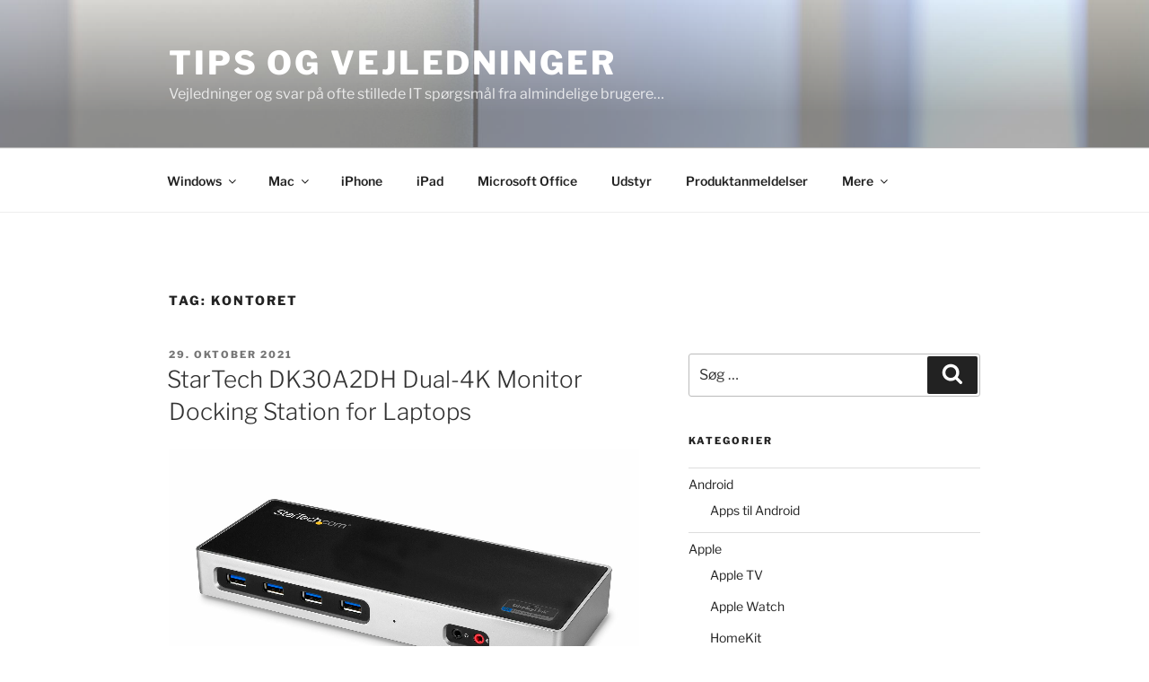

--- FILE ---
content_type: text/html; charset=UTF-8
request_url: https://www.tipsogvejledninger.dk/tag/kontoret/
body_size: 51765
content:
<!DOCTYPE html>
<html lang="da-DK" class="no-js no-svg">
<head>
<meta charset="UTF-8">
<meta name="viewport" content="width=device-width, initial-scale=1.0">
<link rel="profile" href="https://gmpg.org/xfn/11">

<script>
(function(html){html.className = html.className.replace(/\bno-js\b/,'js')})(document.documentElement);
//# sourceURL=twentyseventeen_javascript_detection
</script>
<meta name='robots' content='index, follow, max-image-preview:large, max-snippet:-1, max-video-preview:-1' />

	<!-- This site is optimized with the Yoast SEO plugin v26.8 - https://yoast.com/product/yoast-seo-wordpress/ -->
	<title>Kontoret Arkiv - Tips og Vejledninger</title>
	<link rel="canonical" href="https://www.tipsogvejledninger.dk/tag/kontoret/" />
	<meta property="og:locale" content="da_DK" />
	<meta property="og:type" content="article" />
	<meta property="og:title" content="Kontoret Arkiv - Tips og Vejledninger" />
	<meta property="og:url" content="https://www.tipsogvejledninger.dk/tag/kontoret/" />
	<meta property="og:site_name" content="Tips og Vejledninger" />
	<meta name="twitter:card" content="summary_large_image" />
	<script type="application/ld+json" class="yoast-schema-graph">{"@context":"https://schema.org","@graph":[{"@type":"CollectionPage","@id":"https://www.tipsogvejledninger.dk/tag/kontoret/","url":"https://www.tipsogvejledninger.dk/tag/kontoret/","name":"Kontoret Arkiv - Tips og Vejledninger","isPartOf":{"@id":"https://www.tipsogvejledninger.dk/#website"},"primaryImageOfPage":{"@id":"https://www.tipsogvejledninger.dk/tag/kontoret/#primaryimage"},"image":{"@id":"https://www.tipsogvejledninger.dk/tag/kontoret/#primaryimage"},"thumbnailUrl":"https://www.tipsogvejledninger.dk/wp-content/uploads/2021/10/StarTech_dk30a2dh.jpg","breadcrumb":{"@id":"https://www.tipsogvejledninger.dk/tag/kontoret/#breadcrumb"},"inLanguage":"da-DK"},{"@type":"ImageObject","inLanguage":"da-DK","@id":"https://www.tipsogvejledninger.dk/tag/kontoret/#primaryimage","url":"https://www.tipsogvejledninger.dk/wp-content/uploads/2021/10/StarTech_dk30a2dh.jpg","contentUrl":"https://www.tipsogvejledninger.dk/wp-content/uploads/2021/10/StarTech_dk30a2dh.jpg","width":2000,"height":2000,"caption":"StarTech DK30A2DH Dual-4K Monitor Docking Station for Laptops - USB 3.0"},{"@type":"BreadcrumbList","@id":"https://www.tipsogvejledninger.dk/tag/kontoret/#breadcrumb","itemListElement":[{"@type":"ListItem","position":1,"name":"Hjem","item":"https://www.tipsogvejledninger.dk/"},{"@type":"ListItem","position":2,"name":"Kontoret"}]},{"@type":"WebSite","@id":"https://www.tipsogvejledninger.dk/#website","url":"https://www.tipsogvejledninger.dk/","name":"Tips og Vejledninger","description":"Vejledninger og svar på ofte stillede IT spørgsmål fra almindelige brugere...","publisher":{"@id":"https://www.tipsogvejledninger.dk/#organization"},"potentialAction":[{"@type":"SearchAction","target":{"@type":"EntryPoint","urlTemplate":"https://www.tipsogvejledninger.dk/?s={search_term_string}"},"query-input":{"@type":"PropertyValueSpecification","valueRequired":true,"valueName":"search_term_string"}}],"inLanguage":"da-DK"},{"@type":"Organization","@id":"https://www.tipsogvejledninger.dk/#organization","name":"Tips og Vejledninger","url":"https://www.tipsogvejledninger.dk/","logo":{"@type":"ImageObject","inLanguage":"da-DK","@id":"https://www.tipsogvejledninger.dk/#/schema/logo/image/","url":"https://www.tipsogvejledninger.dk/wp-content/uploads/2017/03/2017_Background_Keyboard_01.jpg","contentUrl":"https://www.tipsogvejledninger.dk/wp-content/uploads/2017/03/2017_Background_Keyboard_01.jpg","width":2048,"height":1536,"caption":"Tips og Vejledninger"},"image":{"@id":"https://www.tipsogvejledninger.dk/#/schema/logo/image/"}}]}</script>
	<!-- / Yoast SEO plugin. -->


<link rel="alternate" type="application/rss+xml" title="Tips og Vejledninger &raquo; Feed" href="https://www.tipsogvejledninger.dk/feed/" />
<link rel="alternate" type="application/rss+xml" title="Tips og Vejledninger &raquo;-kommentar-feed" href="https://www.tipsogvejledninger.dk/comments/feed/" />
<link rel="alternate" type="application/rss+xml" title="Tips og Vejledninger &raquo; Kontoret-tag-feed" href="https://www.tipsogvejledninger.dk/tag/kontoret/feed/" />
<style id='wp-img-auto-sizes-contain-inline-css'>
img:is([sizes=auto i],[sizes^="auto," i]){contain-intrinsic-size:3000px 1500px}
/*# sourceURL=wp-img-auto-sizes-contain-inline-css */
</style>
<link rel='stylesheet' id='dashicons-css' href='https://www.tipsogvejledninger.dk/wp-includes/css/dashicons.min.css?ver=6.9' media='all' />
<link rel='stylesheet' id='post-views-counter-frontend-css' href='https://www.tipsogvejledninger.dk/wp-content/plugins/post-views-counter/css/frontend.css?ver=1.7.3' media='all' />
<style id='wp-emoji-styles-inline-css'>

	img.wp-smiley, img.emoji {
		display: inline !important;
		border: none !important;
		box-shadow: none !important;
		height: 1em !important;
		width: 1em !important;
		margin: 0 0.07em !important;
		vertical-align: -0.1em !important;
		background: none !important;
		padding: 0 !important;
	}
/*# sourceURL=wp-emoji-styles-inline-css */
</style>
<link rel='stylesheet' id='wp-block-library-css' href='https://www.tipsogvejledninger.dk/wp-includes/css/dist/block-library/style.min.css?ver=6.9' media='all' />
<style id='wp-block-heading-inline-css'>
h1:where(.wp-block-heading).has-background,h2:where(.wp-block-heading).has-background,h3:where(.wp-block-heading).has-background,h4:where(.wp-block-heading).has-background,h5:where(.wp-block-heading).has-background,h6:where(.wp-block-heading).has-background{padding:1.25em 2.375em}h1.has-text-align-left[style*=writing-mode]:where([style*=vertical-lr]),h1.has-text-align-right[style*=writing-mode]:where([style*=vertical-rl]),h2.has-text-align-left[style*=writing-mode]:where([style*=vertical-lr]),h2.has-text-align-right[style*=writing-mode]:where([style*=vertical-rl]),h3.has-text-align-left[style*=writing-mode]:where([style*=vertical-lr]),h3.has-text-align-right[style*=writing-mode]:where([style*=vertical-rl]),h4.has-text-align-left[style*=writing-mode]:where([style*=vertical-lr]),h4.has-text-align-right[style*=writing-mode]:where([style*=vertical-rl]),h5.has-text-align-left[style*=writing-mode]:where([style*=vertical-lr]),h5.has-text-align-right[style*=writing-mode]:where([style*=vertical-rl]),h6.has-text-align-left[style*=writing-mode]:where([style*=vertical-lr]),h6.has-text-align-right[style*=writing-mode]:where([style*=vertical-rl]){rotate:180deg}
/*# sourceURL=https://www.tipsogvejledninger.dk/wp-includes/blocks/heading/style.min.css */
</style>
<style id='wp-block-image-inline-css'>
.wp-block-image>a,.wp-block-image>figure>a{display:inline-block}.wp-block-image img{box-sizing:border-box;height:auto;max-width:100%;vertical-align:bottom}@media not (prefers-reduced-motion){.wp-block-image img.hide{visibility:hidden}.wp-block-image img.show{animation:show-content-image .4s}}.wp-block-image[style*=border-radius] img,.wp-block-image[style*=border-radius]>a{border-radius:inherit}.wp-block-image.has-custom-border img{box-sizing:border-box}.wp-block-image.aligncenter{text-align:center}.wp-block-image.alignfull>a,.wp-block-image.alignwide>a{width:100%}.wp-block-image.alignfull img,.wp-block-image.alignwide img{height:auto;width:100%}.wp-block-image .aligncenter,.wp-block-image .alignleft,.wp-block-image .alignright,.wp-block-image.aligncenter,.wp-block-image.alignleft,.wp-block-image.alignright{display:table}.wp-block-image .aligncenter>figcaption,.wp-block-image .alignleft>figcaption,.wp-block-image .alignright>figcaption,.wp-block-image.aligncenter>figcaption,.wp-block-image.alignleft>figcaption,.wp-block-image.alignright>figcaption{caption-side:bottom;display:table-caption}.wp-block-image .alignleft{float:left;margin:.5em 1em .5em 0}.wp-block-image .alignright{float:right;margin:.5em 0 .5em 1em}.wp-block-image .aligncenter{margin-left:auto;margin-right:auto}.wp-block-image :where(figcaption){margin-bottom:1em;margin-top:.5em}.wp-block-image.is-style-circle-mask img{border-radius:9999px}@supports ((-webkit-mask-image:none) or (mask-image:none)) or (-webkit-mask-image:none){.wp-block-image.is-style-circle-mask img{border-radius:0;-webkit-mask-image:url('data:image/svg+xml;utf8,<svg viewBox="0 0 100 100" xmlns="http://www.w3.org/2000/svg"><circle cx="50" cy="50" r="50"/></svg>');mask-image:url('data:image/svg+xml;utf8,<svg viewBox="0 0 100 100" xmlns="http://www.w3.org/2000/svg"><circle cx="50" cy="50" r="50"/></svg>');mask-mode:alpha;-webkit-mask-position:center;mask-position:center;-webkit-mask-repeat:no-repeat;mask-repeat:no-repeat;-webkit-mask-size:contain;mask-size:contain}}:root :where(.wp-block-image.is-style-rounded img,.wp-block-image .is-style-rounded img){border-radius:9999px}.wp-block-image figure{margin:0}.wp-lightbox-container{display:flex;flex-direction:column;position:relative}.wp-lightbox-container img{cursor:zoom-in}.wp-lightbox-container img:hover+button{opacity:1}.wp-lightbox-container button{align-items:center;backdrop-filter:blur(16px) saturate(180%);background-color:#5a5a5a40;border:none;border-radius:4px;cursor:zoom-in;display:flex;height:20px;justify-content:center;opacity:0;padding:0;position:absolute;right:16px;text-align:center;top:16px;width:20px;z-index:100}@media not (prefers-reduced-motion){.wp-lightbox-container button{transition:opacity .2s ease}}.wp-lightbox-container button:focus-visible{outline:3px auto #5a5a5a40;outline:3px auto -webkit-focus-ring-color;outline-offset:3px}.wp-lightbox-container button:hover{cursor:pointer;opacity:1}.wp-lightbox-container button:focus{opacity:1}.wp-lightbox-container button:focus,.wp-lightbox-container button:hover,.wp-lightbox-container button:not(:hover):not(:active):not(.has-background){background-color:#5a5a5a40;border:none}.wp-lightbox-overlay{box-sizing:border-box;cursor:zoom-out;height:100vh;left:0;overflow:hidden;position:fixed;top:0;visibility:hidden;width:100%;z-index:100000}.wp-lightbox-overlay .close-button{align-items:center;cursor:pointer;display:flex;justify-content:center;min-height:40px;min-width:40px;padding:0;position:absolute;right:calc(env(safe-area-inset-right) + 16px);top:calc(env(safe-area-inset-top) + 16px);z-index:5000000}.wp-lightbox-overlay .close-button:focus,.wp-lightbox-overlay .close-button:hover,.wp-lightbox-overlay .close-button:not(:hover):not(:active):not(.has-background){background:none;border:none}.wp-lightbox-overlay .lightbox-image-container{height:var(--wp--lightbox-container-height);left:50%;overflow:hidden;position:absolute;top:50%;transform:translate(-50%,-50%);transform-origin:top left;width:var(--wp--lightbox-container-width);z-index:9999999999}.wp-lightbox-overlay .wp-block-image{align-items:center;box-sizing:border-box;display:flex;height:100%;justify-content:center;margin:0;position:relative;transform-origin:0 0;width:100%;z-index:3000000}.wp-lightbox-overlay .wp-block-image img{height:var(--wp--lightbox-image-height);min-height:var(--wp--lightbox-image-height);min-width:var(--wp--lightbox-image-width);width:var(--wp--lightbox-image-width)}.wp-lightbox-overlay .wp-block-image figcaption{display:none}.wp-lightbox-overlay button{background:none;border:none}.wp-lightbox-overlay .scrim{background-color:#fff;height:100%;opacity:.9;position:absolute;width:100%;z-index:2000000}.wp-lightbox-overlay.active{visibility:visible}@media not (prefers-reduced-motion){.wp-lightbox-overlay.active{animation:turn-on-visibility .25s both}.wp-lightbox-overlay.active img{animation:turn-on-visibility .35s both}.wp-lightbox-overlay.show-closing-animation:not(.active){animation:turn-off-visibility .35s both}.wp-lightbox-overlay.show-closing-animation:not(.active) img{animation:turn-off-visibility .25s both}.wp-lightbox-overlay.zoom.active{animation:none;opacity:1;visibility:visible}.wp-lightbox-overlay.zoom.active .lightbox-image-container{animation:lightbox-zoom-in .4s}.wp-lightbox-overlay.zoom.active .lightbox-image-container img{animation:none}.wp-lightbox-overlay.zoom.active .scrim{animation:turn-on-visibility .4s forwards}.wp-lightbox-overlay.zoom.show-closing-animation:not(.active){animation:none}.wp-lightbox-overlay.zoom.show-closing-animation:not(.active) .lightbox-image-container{animation:lightbox-zoom-out .4s}.wp-lightbox-overlay.zoom.show-closing-animation:not(.active) .lightbox-image-container img{animation:none}.wp-lightbox-overlay.zoom.show-closing-animation:not(.active) .scrim{animation:turn-off-visibility .4s forwards}}@keyframes show-content-image{0%{visibility:hidden}99%{visibility:hidden}to{visibility:visible}}@keyframes turn-on-visibility{0%{opacity:0}to{opacity:1}}@keyframes turn-off-visibility{0%{opacity:1;visibility:visible}99%{opacity:0;visibility:visible}to{opacity:0;visibility:hidden}}@keyframes lightbox-zoom-in{0%{transform:translate(calc((-100vw + var(--wp--lightbox-scrollbar-width))/2 + var(--wp--lightbox-initial-left-position)),calc(-50vh + var(--wp--lightbox-initial-top-position))) scale(var(--wp--lightbox-scale))}to{transform:translate(-50%,-50%) scale(1)}}@keyframes lightbox-zoom-out{0%{transform:translate(-50%,-50%) scale(1);visibility:visible}99%{visibility:visible}to{transform:translate(calc((-100vw + var(--wp--lightbox-scrollbar-width))/2 + var(--wp--lightbox-initial-left-position)),calc(-50vh + var(--wp--lightbox-initial-top-position))) scale(var(--wp--lightbox-scale));visibility:hidden}}
/*# sourceURL=https://www.tipsogvejledninger.dk/wp-includes/blocks/image/style.min.css */
</style>
<style id='wp-block-image-theme-inline-css'>
:root :where(.wp-block-image figcaption){color:#555;font-size:13px;text-align:center}.is-dark-theme :root :where(.wp-block-image figcaption){color:#ffffffa6}.wp-block-image{margin:0 0 1em}
/*# sourceURL=https://www.tipsogvejledninger.dk/wp-includes/blocks/image/theme.min.css */
</style>
<style id='wp-block-list-inline-css'>
ol,ul{box-sizing:border-box}:root :where(.wp-block-list.has-background){padding:1.25em 2.375em}
/*# sourceURL=https://www.tipsogvejledninger.dk/wp-includes/blocks/list/style.min.css */
</style>
<style id='wp-block-paragraph-inline-css'>
.is-small-text{font-size:.875em}.is-regular-text{font-size:1em}.is-large-text{font-size:2.25em}.is-larger-text{font-size:3em}.has-drop-cap:not(:focus):first-letter{float:left;font-size:8.4em;font-style:normal;font-weight:100;line-height:.68;margin:.05em .1em 0 0;text-transform:uppercase}body.rtl .has-drop-cap:not(:focus):first-letter{float:none;margin-left:.1em}p.has-drop-cap.has-background{overflow:hidden}:root :where(p.has-background){padding:1.25em 2.375em}:where(p.has-text-color:not(.has-link-color)) a{color:inherit}p.has-text-align-left[style*="writing-mode:vertical-lr"],p.has-text-align-right[style*="writing-mode:vertical-rl"]{rotate:180deg}
/*# sourceURL=https://www.tipsogvejledninger.dk/wp-includes/blocks/paragraph/style.min.css */
</style>
<style id='global-styles-inline-css'>
:root{--wp--preset--aspect-ratio--square: 1;--wp--preset--aspect-ratio--4-3: 4/3;--wp--preset--aspect-ratio--3-4: 3/4;--wp--preset--aspect-ratio--3-2: 3/2;--wp--preset--aspect-ratio--2-3: 2/3;--wp--preset--aspect-ratio--16-9: 16/9;--wp--preset--aspect-ratio--9-16: 9/16;--wp--preset--color--black: #000000;--wp--preset--color--cyan-bluish-gray: #abb8c3;--wp--preset--color--white: #ffffff;--wp--preset--color--pale-pink: #f78da7;--wp--preset--color--vivid-red: #cf2e2e;--wp--preset--color--luminous-vivid-orange: #ff6900;--wp--preset--color--luminous-vivid-amber: #fcb900;--wp--preset--color--light-green-cyan: #7bdcb5;--wp--preset--color--vivid-green-cyan: #00d084;--wp--preset--color--pale-cyan-blue: #8ed1fc;--wp--preset--color--vivid-cyan-blue: #0693e3;--wp--preset--color--vivid-purple: #9b51e0;--wp--preset--gradient--vivid-cyan-blue-to-vivid-purple: linear-gradient(135deg,rgb(6,147,227) 0%,rgb(155,81,224) 100%);--wp--preset--gradient--light-green-cyan-to-vivid-green-cyan: linear-gradient(135deg,rgb(122,220,180) 0%,rgb(0,208,130) 100%);--wp--preset--gradient--luminous-vivid-amber-to-luminous-vivid-orange: linear-gradient(135deg,rgb(252,185,0) 0%,rgb(255,105,0) 100%);--wp--preset--gradient--luminous-vivid-orange-to-vivid-red: linear-gradient(135deg,rgb(255,105,0) 0%,rgb(207,46,46) 100%);--wp--preset--gradient--very-light-gray-to-cyan-bluish-gray: linear-gradient(135deg,rgb(238,238,238) 0%,rgb(169,184,195) 100%);--wp--preset--gradient--cool-to-warm-spectrum: linear-gradient(135deg,rgb(74,234,220) 0%,rgb(151,120,209) 20%,rgb(207,42,186) 40%,rgb(238,44,130) 60%,rgb(251,105,98) 80%,rgb(254,248,76) 100%);--wp--preset--gradient--blush-light-purple: linear-gradient(135deg,rgb(255,206,236) 0%,rgb(152,150,240) 100%);--wp--preset--gradient--blush-bordeaux: linear-gradient(135deg,rgb(254,205,165) 0%,rgb(254,45,45) 50%,rgb(107,0,62) 100%);--wp--preset--gradient--luminous-dusk: linear-gradient(135deg,rgb(255,203,112) 0%,rgb(199,81,192) 50%,rgb(65,88,208) 100%);--wp--preset--gradient--pale-ocean: linear-gradient(135deg,rgb(255,245,203) 0%,rgb(182,227,212) 50%,rgb(51,167,181) 100%);--wp--preset--gradient--electric-grass: linear-gradient(135deg,rgb(202,248,128) 0%,rgb(113,206,126) 100%);--wp--preset--gradient--midnight: linear-gradient(135deg,rgb(2,3,129) 0%,rgb(40,116,252) 100%);--wp--preset--font-size--small: 13px;--wp--preset--font-size--medium: 20px;--wp--preset--font-size--large: 36px;--wp--preset--font-size--x-large: 42px;--wp--preset--spacing--20: 0.44rem;--wp--preset--spacing--30: 0.67rem;--wp--preset--spacing--40: 1rem;--wp--preset--spacing--50: 1.5rem;--wp--preset--spacing--60: 2.25rem;--wp--preset--spacing--70: 3.38rem;--wp--preset--spacing--80: 5.06rem;--wp--preset--shadow--natural: 6px 6px 9px rgba(0, 0, 0, 0.2);--wp--preset--shadow--deep: 12px 12px 50px rgba(0, 0, 0, 0.4);--wp--preset--shadow--sharp: 6px 6px 0px rgba(0, 0, 0, 0.2);--wp--preset--shadow--outlined: 6px 6px 0px -3px rgb(255, 255, 255), 6px 6px rgb(0, 0, 0);--wp--preset--shadow--crisp: 6px 6px 0px rgb(0, 0, 0);}:where(.is-layout-flex){gap: 0.5em;}:where(.is-layout-grid){gap: 0.5em;}body .is-layout-flex{display: flex;}.is-layout-flex{flex-wrap: wrap;align-items: center;}.is-layout-flex > :is(*, div){margin: 0;}body .is-layout-grid{display: grid;}.is-layout-grid > :is(*, div){margin: 0;}:where(.wp-block-columns.is-layout-flex){gap: 2em;}:where(.wp-block-columns.is-layout-grid){gap: 2em;}:where(.wp-block-post-template.is-layout-flex){gap: 1.25em;}:where(.wp-block-post-template.is-layout-grid){gap: 1.25em;}.has-black-color{color: var(--wp--preset--color--black) !important;}.has-cyan-bluish-gray-color{color: var(--wp--preset--color--cyan-bluish-gray) !important;}.has-white-color{color: var(--wp--preset--color--white) !important;}.has-pale-pink-color{color: var(--wp--preset--color--pale-pink) !important;}.has-vivid-red-color{color: var(--wp--preset--color--vivid-red) !important;}.has-luminous-vivid-orange-color{color: var(--wp--preset--color--luminous-vivid-orange) !important;}.has-luminous-vivid-amber-color{color: var(--wp--preset--color--luminous-vivid-amber) !important;}.has-light-green-cyan-color{color: var(--wp--preset--color--light-green-cyan) !important;}.has-vivid-green-cyan-color{color: var(--wp--preset--color--vivid-green-cyan) !important;}.has-pale-cyan-blue-color{color: var(--wp--preset--color--pale-cyan-blue) !important;}.has-vivid-cyan-blue-color{color: var(--wp--preset--color--vivid-cyan-blue) !important;}.has-vivid-purple-color{color: var(--wp--preset--color--vivid-purple) !important;}.has-black-background-color{background-color: var(--wp--preset--color--black) !important;}.has-cyan-bluish-gray-background-color{background-color: var(--wp--preset--color--cyan-bluish-gray) !important;}.has-white-background-color{background-color: var(--wp--preset--color--white) !important;}.has-pale-pink-background-color{background-color: var(--wp--preset--color--pale-pink) !important;}.has-vivid-red-background-color{background-color: var(--wp--preset--color--vivid-red) !important;}.has-luminous-vivid-orange-background-color{background-color: var(--wp--preset--color--luminous-vivid-orange) !important;}.has-luminous-vivid-amber-background-color{background-color: var(--wp--preset--color--luminous-vivid-amber) !important;}.has-light-green-cyan-background-color{background-color: var(--wp--preset--color--light-green-cyan) !important;}.has-vivid-green-cyan-background-color{background-color: var(--wp--preset--color--vivid-green-cyan) !important;}.has-pale-cyan-blue-background-color{background-color: var(--wp--preset--color--pale-cyan-blue) !important;}.has-vivid-cyan-blue-background-color{background-color: var(--wp--preset--color--vivid-cyan-blue) !important;}.has-vivid-purple-background-color{background-color: var(--wp--preset--color--vivid-purple) !important;}.has-black-border-color{border-color: var(--wp--preset--color--black) !important;}.has-cyan-bluish-gray-border-color{border-color: var(--wp--preset--color--cyan-bluish-gray) !important;}.has-white-border-color{border-color: var(--wp--preset--color--white) !important;}.has-pale-pink-border-color{border-color: var(--wp--preset--color--pale-pink) !important;}.has-vivid-red-border-color{border-color: var(--wp--preset--color--vivid-red) !important;}.has-luminous-vivid-orange-border-color{border-color: var(--wp--preset--color--luminous-vivid-orange) !important;}.has-luminous-vivid-amber-border-color{border-color: var(--wp--preset--color--luminous-vivid-amber) !important;}.has-light-green-cyan-border-color{border-color: var(--wp--preset--color--light-green-cyan) !important;}.has-vivid-green-cyan-border-color{border-color: var(--wp--preset--color--vivid-green-cyan) !important;}.has-pale-cyan-blue-border-color{border-color: var(--wp--preset--color--pale-cyan-blue) !important;}.has-vivid-cyan-blue-border-color{border-color: var(--wp--preset--color--vivid-cyan-blue) !important;}.has-vivid-purple-border-color{border-color: var(--wp--preset--color--vivid-purple) !important;}.has-vivid-cyan-blue-to-vivid-purple-gradient-background{background: var(--wp--preset--gradient--vivid-cyan-blue-to-vivid-purple) !important;}.has-light-green-cyan-to-vivid-green-cyan-gradient-background{background: var(--wp--preset--gradient--light-green-cyan-to-vivid-green-cyan) !important;}.has-luminous-vivid-amber-to-luminous-vivid-orange-gradient-background{background: var(--wp--preset--gradient--luminous-vivid-amber-to-luminous-vivid-orange) !important;}.has-luminous-vivid-orange-to-vivid-red-gradient-background{background: var(--wp--preset--gradient--luminous-vivid-orange-to-vivid-red) !important;}.has-very-light-gray-to-cyan-bluish-gray-gradient-background{background: var(--wp--preset--gradient--very-light-gray-to-cyan-bluish-gray) !important;}.has-cool-to-warm-spectrum-gradient-background{background: var(--wp--preset--gradient--cool-to-warm-spectrum) !important;}.has-blush-light-purple-gradient-background{background: var(--wp--preset--gradient--blush-light-purple) !important;}.has-blush-bordeaux-gradient-background{background: var(--wp--preset--gradient--blush-bordeaux) !important;}.has-luminous-dusk-gradient-background{background: var(--wp--preset--gradient--luminous-dusk) !important;}.has-pale-ocean-gradient-background{background: var(--wp--preset--gradient--pale-ocean) !important;}.has-electric-grass-gradient-background{background: var(--wp--preset--gradient--electric-grass) !important;}.has-midnight-gradient-background{background: var(--wp--preset--gradient--midnight) !important;}.has-small-font-size{font-size: var(--wp--preset--font-size--small) !important;}.has-medium-font-size{font-size: var(--wp--preset--font-size--medium) !important;}.has-large-font-size{font-size: var(--wp--preset--font-size--large) !important;}.has-x-large-font-size{font-size: var(--wp--preset--font-size--x-large) !important;}
/*# sourceURL=global-styles-inline-css */
</style>

<style id='classic-theme-styles-inline-css'>
/*! This file is auto-generated */
.wp-block-button__link{color:#fff;background-color:#32373c;border-radius:9999px;box-shadow:none;text-decoration:none;padding:calc(.667em + 2px) calc(1.333em + 2px);font-size:1.125em}.wp-block-file__button{background:#32373c;color:#fff;text-decoration:none}
/*# sourceURL=/wp-includes/css/classic-themes.min.css */
</style>
<link rel='stylesheet' id='twentyseventeen-fonts-css' href='https://www.tipsogvejledninger.dk/wp-content/themes/twentyseventeen/assets/fonts/font-libre-franklin.css?ver=20230328' media='all' />
<link rel='stylesheet' id='twentyseventeen-style-css' href='https://www.tipsogvejledninger.dk/wp-content/themes/twentyseventeen/style.css?ver=20251202' media='all' />
<link rel='stylesheet' id='twentyseventeen-block-style-css' href='https://www.tipsogvejledninger.dk/wp-content/themes/twentyseventeen/assets/css/blocks.css?ver=20240729' media='all' />
<link rel='stylesheet' id='newsletter-css' href='https://www.tipsogvejledninger.dk/wp-content/plugins/newsletter/style.css?ver=9.1.2' media='all' />
<script src="https://www.tipsogvejledninger.dk/wp-content/plugins/related-posts-thumbnails/assets/js/front.min.js?ver=4.3.1" id="rpt_front_style-js"></script>
<script src="https://www.tipsogvejledninger.dk/wp-includes/js/jquery/jquery.min.js?ver=3.7.1" id="jquery-core-js"></script>
<script src="https://www.tipsogvejledninger.dk/wp-includes/js/jquery/jquery-migrate.min.js?ver=3.4.1" id="jquery-migrate-js"></script>
<script src="https://www.tipsogvejledninger.dk/wp-content/plugins/related-posts-thumbnails/assets/js/lazy-load.js?ver=4.3.1" id="rpt-lazy-load-js"></script>
<script id="twentyseventeen-global-js-extra">
var twentyseventeenScreenReaderText = {"quote":"\u003Csvg class=\"icon icon-quote-right\" aria-hidden=\"true\" role=\"img\"\u003E \u003Cuse href=\"#icon-quote-right\" xlink:href=\"#icon-quote-right\"\u003E\u003C/use\u003E \u003C/svg\u003E","expand":"Udvid undermenu","collapse":"Skjul undermenu","icon":"\u003Csvg class=\"icon icon-angle-down\" aria-hidden=\"true\" role=\"img\"\u003E \u003Cuse href=\"#icon-angle-down\" xlink:href=\"#icon-angle-down\"\u003E\u003C/use\u003E \u003Cspan class=\"svg-fallback icon-angle-down\"\u003E\u003C/span\u003E\u003C/svg\u003E"};
//# sourceURL=twentyseventeen-global-js-extra
</script>
<script src="https://www.tipsogvejledninger.dk/wp-content/themes/twentyseventeen/assets/js/global.js?ver=20211130" id="twentyseventeen-global-js" defer data-wp-strategy="defer"></script>
<script src="https://www.tipsogvejledninger.dk/wp-content/themes/twentyseventeen/assets/js/navigation.js?ver=20210122" id="twentyseventeen-navigation-js" defer data-wp-strategy="defer"></script>
<link rel="https://api.w.org/" href="https://www.tipsogvejledninger.dk/wp-json/" /><link rel="alternate" title="JSON" type="application/json" href="https://www.tipsogvejledninger.dk/wp-json/wp/v2/tags/76" /><link rel="EditURI" type="application/rsd+xml" title="RSD" href="https://www.tipsogvejledninger.dk/xmlrpc.php?rsd" />
<meta name="generator" content="WordPress 6.9" />
<!-- Global site tag (gtag.js) - Google Analytics -->
<script async src="https://www.googletagmanager.com/gtag/js?id=UA-3865764-9"></script>
<script>
  window.dataLayer = window.dataLayer || [];
  function gtag(){dataLayer.push(arguments);}
  gtag('js', new Date());

  gtag('config', 'UA-3865764-9');
</script>        <style>
            #related_posts_thumbnails li {
                border-right: 1px solid #dddddd;
                background-color: #ffffff            }

            #related_posts_thumbnails li:hover {
                background-color: #eeeeee;
            }

            .relpost_content {
                font-size: 14px;
                color: #333333;
            }

            .relpost-block-single {
                background-color: #ffffff;
                border-right: 1px solid #dddddd;
                border-left: 1px solid #dddddd;
                margin-right: -1px;
            }

            .relpost-block-single:hover {
                background-color: #eeeeee;
            }
        </style>

        <meta name="google-site-verification" content="psQVr18YFjeO1L2XqrcU1wNlpiAByfejfsIhrDvVgkA" /><!-- Analytics by WP Statistics - https://wp-statistics.com -->
<style>.recentcomments a{display:inline !important;padding:0 !important;margin:0 !important;}</style><style type="text/css">.saboxplugin-wrap{-webkit-box-sizing:border-box;-moz-box-sizing:border-box;-ms-box-sizing:border-box;box-sizing:border-box;border:1px solid #eee;width:100%;clear:both;display:block;overflow:hidden;word-wrap:break-word;position:relative}.saboxplugin-wrap .saboxplugin-gravatar{float:left;padding:0 20px 20px 20px}.saboxplugin-wrap .saboxplugin-gravatar img{max-width:100px;height:auto;border-radius:0;}.saboxplugin-wrap .saboxplugin-authorname{font-size:18px;line-height:1;margin:20px 0 0 20px;display:block}.saboxplugin-wrap .saboxplugin-authorname a{text-decoration:none}.saboxplugin-wrap .saboxplugin-authorname a:focus{outline:0}.saboxplugin-wrap .saboxplugin-desc{display:block;margin:5px 20px}.saboxplugin-wrap .saboxplugin-desc a{text-decoration:underline}.saboxplugin-wrap .saboxplugin-desc p{margin:5px 0 12px}.saboxplugin-wrap .saboxplugin-web{margin:0 20px 15px;text-align:left}.saboxplugin-wrap .sab-web-position{text-align:right}.saboxplugin-wrap .saboxplugin-web a{color:#ccc;text-decoration:none}.saboxplugin-wrap .saboxplugin-socials{position:relative;display:block;background:#fcfcfc;padding:5px;border-top:1px solid #eee}.saboxplugin-wrap .saboxplugin-socials a svg{width:20px;height:20px}.saboxplugin-wrap .saboxplugin-socials a svg .st2{fill:#fff; transform-origin:center center;}.saboxplugin-wrap .saboxplugin-socials a svg .st1{fill:rgba(0,0,0,.3)}.saboxplugin-wrap .saboxplugin-socials a:hover{opacity:.8;-webkit-transition:opacity .4s;-moz-transition:opacity .4s;-o-transition:opacity .4s;transition:opacity .4s;box-shadow:none!important;-webkit-box-shadow:none!important}.saboxplugin-wrap .saboxplugin-socials .saboxplugin-icon-color{box-shadow:none;padding:0;border:0;-webkit-transition:opacity .4s;-moz-transition:opacity .4s;-o-transition:opacity .4s;transition:opacity .4s;display:inline-block;color:#fff;font-size:0;text-decoration:inherit;margin:5px;-webkit-border-radius:0;-moz-border-radius:0;-ms-border-radius:0;-o-border-radius:0;border-radius:0;overflow:hidden}.saboxplugin-wrap .saboxplugin-socials .saboxplugin-icon-grey{text-decoration:inherit;box-shadow:none;position:relative;display:-moz-inline-stack;display:inline-block;vertical-align:middle;zoom:1;margin:10px 5px;color:#444;fill:#444}.clearfix:after,.clearfix:before{content:' ';display:table;line-height:0;clear:both}.ie7 .clearfix{zoom:1}.saboxplugin-socials.sabox-colored .saboxplugin-icon-color .sab-twitch{border-color:#38245c}.saboxplugin-socials.sabox-colored .saboxplugin-icon-color .sab-behance{border-color:#003eb0}.saboxplugin-socials.sabox-colored .saboxplugin-icon-color .sab-deviantart{border-color:#036824}.saboxplugin-socials.sabox-colored .saboxplugin-icon-color .sab-digg{border-color:#00327c}.saboxplugin-socials.sabox-colored .saboxplugin-icon-color .sab-dribbble{border-color:#ba1655}.saboxplugin-socials.sabox-colored .saboxplugin-icon-color .sab-facebook{border-color:#1e2e4f}.saboxplugin-socials.sabox-colored .saboxplugin-icon-color .sab-flickr{border-color:#003576}.saboxplugin-socials.sabox-colored .saboxplugin-icon-color .sab-github{border-color:#264874}.saboxplugin-socials.sabox-colored .saboxplugin-icon-color .sab-google{border-color:#0b51c5}.saboxplugin-socials.sabox-colored .saboxplugin-icon-color .sab-html5{border-color:#902e13}.saboxplugin-socials.sabox-colored .saboxplugin-icon-color .sab-instagram{border-color:#1630aa}.saboxplugin-socials.sabox-colored .saboxplugin-icon-color .sab-linkedin{border-color:#00344f}.saboxplugin-socials.sabox-colored .saboxplugin-icon-color .sab-pinterest{border-color:#5b040e}.saboxplugin-socials.sabox-colored .saboxplugin-icon-color .sab-reddit{border-color:#992900}.saboxplugin-socials.sabox-colored .saboxplugin-icon-color .sab-rss{border-color:#a43b0a}.saboxplugin-socials.sabox-colored .saboxplugin-icon-color .sab-sharethis{border-color:#5d8420}.saboxplugin-socials.sabox-colored .saboxplugin-icon-color .sab-soundcloud{border-color:#995200}.saboxplugin-socials.sabox-colored .saboxplugin-icon-color .sab-spotify{border-color:#0f612c}.saboxplugin-socials.sabox-colored .saboxplugin-icon-color .sab-stackoverflow{border-color:#a95009}.saboxplugin-socials.sabox-colored .saboxplugin-icon-color .sab-steam{border-color:#006388}.saboxplugin-socials.sabox-colored .saboxplugin-icon-color .sab-user_email{border-color:#b84e05}.saboxplugin-socials.sabox-colored .saboxplugin-icon-color .sab-tumblr{border-color:#10151b}.saboxplugin-socials.sabox-colored .saboxplugin-icon-color .sab-twitter{border-color:#0967a0}.saboxplugin-socials.sabox-colored .saboxplugin-icon-color .sab-vimeo{border-color:#0d7091}.saboxplugin-socials.sabox-colored .saboxplugin-icon-color .sab-windows{border-color:#003f71}.saboxplugin-socials.sabox-colored .saboxplugin-icon-color .sab-whatsapp{border-color:#003f71}.saboxplugin-socials.sabox-colored .saboxplugin-icon-color .sab-wordpress{border-color:#0f3647}.saboxplugin-socials.sabox-colored .saboxplugin-icon-color .sab-yahoo{border-color:#14002d}.saboxplugin-socials.sabox-colored .saboxplugin-icon-color .sab-youtube{border-color:#900}.saboxplugin-socials.sabox-colored .saboxplugin-icon-color .sab-xing{border-color:#000202}.saboxplugin-socials.sabox-colored .saboxplugin-icon-color .sab-mixcloud{border-color:#2475a0}.saboxplugin-socials.sabox-colored .saboxplugin-icon-color .sab-vk{border-color:#243549}.saboxplugin-socials.sabox-colored .saboxplugin-icon-color .sab-medium{border-color:#00452c}.saboxplugin-socials.sabox-colored .saboxplugin-icon-color .sab-quora{border-color:#420e00}.saboxplugin-socials.sabox-colored .saboxplugin-icon-color .sab-meetup{border-color:#9b181c}.saboxplugin-socials.sabox-colored .saboxplugin-icon-color .sab-goodreads{border-color:#000}.saboxplugin-socials.sabox-colored .saboxplugin-icon-color .sab-snapchat{border-color:#999700}.saboxplugin-socials.sabox-colored .saboxplugin-icon-color .sab-500px{border-color:#00557f}.saboxplugin-socials.sabox-colored .saboxplugin-icon-color .sab-mastodont{border-color:#185886}.sabox-plus-item{margin-bottom:20px}@media screen and (max-width:480px){.saboxplugin-wrap{text-align:center}.saboxplugin-wrap .saboxplugin-gravatar{float:none;padding:20px 0;text-align:center;margin:0 auto;display:block}.saboxplugin-wrap .saboxplugin-gravatar img{float:none;display:inline-block;display:-moz-inline-stack;vertical-align:middle;zoom:1}.saboxplugin-wrap .saboxplugin-desc{margin:0 10px 20px;text-align:center}.saboxplugin-wrap .saboxplugin-authorname{text-align:center;margin:10px 0 20px}}body .saboxplugin-authorname a,body .saboxplugin-authorname a:hover{box-shadow:none;-webkit-box-shadow:none}a.sab-profile-edit{font-size:16px!important;line-height:1!important}.sab-edit-settings a,a.sab-profile-edit{color:#0073aa!important;box-shadow:none!important;-webkit-box-shadow:none!important}.sab-edit-settings{margin-right:15px;position:absolute;right:0;z-index:2;bottom:10px;line-height:20px}.sab-edit-settings i{margin-left:5px}.saboxplugin-socials{line-height:1!important}.rtl .saboxplugin-wrap .saboxplugin-gravatar{float:right}.rtl .saboxplugin-wrap .saboxplugin-authorname{display:flex;align-items:center}.rtl .saboxplugin-wrap .saboxplugin-authorname .sab-profile-edit{margin-right:10px}.rtl .sab-edit-settings{right:auto;left:0}img.sab-custom-avatar{max-width:75px;}.saboxplugin-wrap .saboxplugin-gravatar img {-webkit-border-radius:50%;-moz-border-radius:50%;-ms-border-radius:50%;-o-border-radius:50%;border-radius:50%;}.saboxplugin-wrap .saboxplugin-gravatar img {-webkit-border-radius:50%;-moz-border-radius:50%;-ms-border-radius:50%;-o-border-radius:50%;border-radius:50%;}.saboxplugin-wrap .saboxplugin-gravatar img {-webkit-transition:all .5s ease;-moz-transition:all .5s ease;-o-transition:all .5s ease;transition:all .5s ease;}.saboxplugin-wrap .saboxplugin-gravatar img:hover {-webkit-transform:rotate(45deg);-moz-transform:rotate(45deg);-o-transform:rotate(45deg);-ms-transform:rotate(45deg);transform:rotate(45deg);}.saboxplugin-wrap {margin-top:0px; margin-bottom:0px; padding: 0px 0px }.saboxplugin-wrap .saboxplugin-authorname {font-size:18px; line-height:25px;}.saboxplugin-wrap .saboxplugin-desc p, .saboxplugin-wrap .saboxplugin-desc {font-size:14px !important; line-height:21px !important;}.saboxplugin-wrap .saboxplugin-web {font-size:14px;}.saboxplugin-wrap .saboxplugin-socials a svg {width:18px;height:18px;}</style><link rel="icon" href="https://www.tipsogvejledninger.dk/wp-content/uploads/2016/12/computer-icon-100x100.png" sizes="32x32" />
<link rel="icon" href="https://www.tipsogvejledninger.dk/wp-content/uploads/2016/12/computer-icon.png" sizes="192x192" />
<link rel="apple-touch-icon" href="https://www.tipsogvejledninger.dk/wp-content/uploads/2016/12/computer-icon.png" />
<meta name="msapplication-TileImage" content="https://www.tipsogvejledninger.dk/wp-content/uploads/2016/12/computer-icon.png" />
<meta data-pso-pv="1.2.1" data-pso-pt="archive" data-pso-th="4f7a5f39639c8afbfe5bbb5720540b3c"><script async src="//pagead2.googlesyndication.com/pagead/js/adsbygoogle.js"></script><script pagespeed_no_defer="" data-pso-version="20170403_083938">window.dynamicgoogletags={config:[]};dynamicgoogletags.config=["ca-pub-2336375255823136",[[]],[[[],[],[]]],"WordPressArchive","4598338927",null,0.01,null,[null,1209600000],0.01,0,null,null,"https://www.tipsogvejledninger.dk"];(function(){var h=this,aa=function(a){var b=typeof a;if("object"==b)if(a){if(a instanceof Array)return"array";if(a instanceof Object)return b;var c=Object.prototype.toString.call(a);if("[object Window]"==c)return"object";if("[object Array]"==c||"number"==typeof a.length&&"undefined"!=typeof a.splice&&"undefined"!=typeof a.propertyIsEnumerable&&!a.propertyIsEnumerable("splice"))return"array";if("[object Function]"==c||"undefined"!=typeof a.call&&"undefined"!=typeof a.propertyIsEnumerable&&!a.propertyIsEnumerable("call"))return"function"}else return"null";
else if("function"==b&&"undefined"==typeof a.call)return"object";return b},p=function(a){return"number"==typeof a},ba=function(a,b){var c=Array.prototype.slice.call(arguments,1);return function(){var b=c.slice();b.push.apply(b,arguments);return a.apply(this,b)}},r=function(a,b){function c(){}c.prototype=b.prototype;a.Ra=b.prototype;a.prototype=new c;a.prototype.constructor=a;a.Ta=function(a,c,f){for(var d=Array(arguments.length-2),e=2;e<arguments.length;e++)d[e-2]=arguments[e];return b.prototype[c].apply(a,
d)}};var ca=String.prototype.trim?function(a){return a.trim()}:function(a){return a.replace(/^[\s\xa0]+|[\s\xa0]+$/g,"")},da=function(a,b){return a<b?-1:a>b?1:0},ea=function(a){return String(a).replace(/\-([a-z])/g,function(a,c){return c.toUpperCase()})};var fa=Array.prototype.forEach?function(a,b,c){Array.prototype.forEach.call(a,b,c)}:function(a,b,c){for(var d=a.length,e="string"==typeof a?a.split(""):a,f=0;f<d;f++)f in e&&b.call(c,e[f],f,a)};var ga=function(a){ga[" "](a);return a};ga[" "]=function(){};var ia=function(a,b){var c=ha;Object.prototype.hasOwnProperty.call(c,a)||(c[a]=b(a))};var t;a:{var ja=h.navigator;if(ja){var ka=ja.userAgent;if(ka){t=ka;break a}}t=""}var v=function(a){return-1!=t.indexOf(a)};var la=v("Opera"),w=v("Trident")||v("MSIE"),ma=v("Edge"),na=v("Gecko")&&!(-1!=t.toLowerCase().indexOf("webkit")&&!v("Edge"))&&!(v("Trident")||v("MSIE"))&&!v("Edge"),oa=-1!=t.toLowerCase().indexOf("webkit")&&!v("Edge"),pa=function(){var a=h.document;return a?a.documentMode:void 0},qa;
a:{var ra="",sa=function(){var a=t;if(na)return/rv\:([^\);]+)(\)|;)/.exec(a);if(ma)return/Edge\/([\d\.]+)/.exec(a);if(w)return/\b(?:MSIE|rv)[: ]([^\);]+)(\)|;)/.exec(a);if(oa)return/WebKit\/(\S+)/.exec(a);if(la)return/(?:Version)[ \/]?(\S+)/.exec(a)}();sa&&(ra=sa?sa[1]:"");if(w){var ta=pa();if(null!=ta&&ta>parseFloat(ra)){qa=String(ta);break a}}qa=ra}
var ua=qa,ha={},va=function(a){ia(a,function(){for(var b=0,c=ca(String(ua)).split("."),d=ca(String(a)).split("."),e=Math.max(c.length,d.length),f=0;0==b&&f<e;f++){var g=c[f]||"",k=d[f]||"";do{g=/(\d*)(\D*)(.*)/.exec(g)||["","","",""];k=/(\d*)(\D*)(.*)/.exec(k)||["","","",""];if(0==g[0].length&&0==k[0].length)break;b=da(0==g[1].length?0:parseInt(g[1],10),0==k[1].length?0:parseInt(k[1],10))||da(0==g[2].length,0==k[2].length)||da(g[2],k[2]);g=g[3];k=k[3]}while(0==b)}return 0<=b})},wa;var xa=h.document;
wa=xa&&w?pa()||("CSS1Compat"==xa.compatMode?parseInt(ua,10):5):void 0;var x=function(){},ya="function"==typeof Uint8Array,z=function(a,b,c){a.a=null;b||(b=[]);a.Va=void 0;a.M=-1;a.l=b;a:{if(a.l.length){b=a.l.length-1;var d=a.l[b];if(d&&"object"==typeof d&&"array"!=aa(d)&&!(ya&&d instanceof Uint8Array)){a.R=b-a.M;a.G=d;break a}}a.R=Number.MAX_VALUE}a.Ua={};if(c)for(b=0;b<c.length;b++)d=c[b],d<a.R?(d+=a.M,a.l[d]=a.l[d]||y):a.G[d]=a.G[d]||y},y=[],A=function(a,b){if(b<a.R){b+=a.M;var c=a.l[b];return c===y?a.l[b]=[]:c}c=a.G[b];return c===y?a.G[b]=[]:c},Aa=function(a){a=
A(za,a);return null==a?a:+a},B=function(a,b,c){b<a.R?a.l[b+a.M]=c:a.G[b]=c},C=function(a,b,c){a.a||(a.a={});if(!a.a[c]){var d=A(a,c);d&&(a.a[c]=new b(d))}return a.a[c]},D=function(a,b,c){a.a||(a.a={});if(!a.a[c]){for(var d=A(a,c),e=[],f=0;f<d.length;f++)e[f]=new b(d[f]);a.a[c]=e}b=a.a[c];b==y&&(b=a.a[c]=[]);return b},Ba=function(a,b,c){a.a||(a.a={});c=c||[];for(var d=[],e=0;e<c.length;e++)d[e]=E(c[e]);a.a[b]=c;B(a,b,d)},Ca=function(a){if(a.a)for(var b in a.a){var c=a.a[b];if("array"==aa(c))for(var d=
0;d<c.length;d++)c[d]&&E(c[d]);else c&&E(c)}},E=function(a){Ca(a);return a.l};x.prototype.toString=function(){Ca(this);return this.l.toString()};var Da=function(a){var b;if("array"==aa(a)){for(var c=Array(a.length),d=0;d<a.length;d++)null!=(b=a[d])&&(c[d]="object"==typeof b?Da(b):b);return c}if(ya&&a instanceof Uint8Array)return new Uint8Array(a);c={};for(d in a)null!=(b=a[d])&&(c[d]="object"==typeof b?Da(b):b);return c};var Ea=function(a,b){this.events=[];this.Ga=b||h;var c=null;b&&(b.google_js_reporting_queue=b.google_js_reporting_queue||[],this.events=b.google_js_reporting_queue,c=b.google_measure_js_timing);this.ia=null!=c?c:Math.random()<a};Ea.prototype.disable=function(){fa(this.events,this.ya,this);this.events.length=0;this.ia=!1};Ea.prototype.ya=function(a){var b=this.Ga.performance;a&&b&&b.clearMarks&&(b.clearMarks("goog_"+a.uniqueId+"_start"),b.clearMarks("goog_"+a.uniqueId+"_end"))};var Fa=function(){var a=!1;try{var b=Object.defineProperty({},"passive",{get:function(){a=!0}});h.addEventListener("test",null,b)}catch(c){}return a}();var Ha=function(){var a=Ga;try{var b;if(b=!!a&&null!=a.location.href)a:{try{ga(a.foo);b=!0;break a}catch(c){}b=!1}return b}catch(c){return!1}},Ia=function(a,b){for(var c in a)Object.prototype.hasOwnProperty.call(a,c)&&b.call(void 0,a[c],c,a)};var Ja=function(a,b,c,d,e){this.la=c||4E3;this.H=a||"&";this.wa=b||",$";this.T=void 0!==d?d:"trn";this.Sa=e||null;this.va=!1;this.V={};this.Ja=0;this.L=[]},Ma=function(a,b,c,d){b=b+"//"+c+d;var e=Ka(a)-d.length-0;if(0>e)return"";a.L.sort(function(a,b){return a-b});d=null;c="";for(var f=0;f<a.L.length;f++)for(var g=a.L[f],k=a.V[g],m=0;m<k.length;m++){if(!e){d=null==d?g:d;break}var l=La(k[m],a.H,a.wa);if(l){l=c+l;if(e>=l.length){e-=l.length;b+=l;c=a.H;break}else a.va&&(c=e,l[c-1]==a.H&&--c,b+=l.substr(0,
c),c=a.H,e=0);d=null==d?g:d}}f="";a.T&&null!=d&&(f=c+a.T+"="+(a.Sa||d));return b+f+""},Ka=function(a){if(!a.T)return a.la;var b=1,c;for(c in a.V)b=c.length>b?c.length:b;return a.la-a.T.length-b-a.H.length-1},La=function(a,b,c,d,e){var f=[];Ia(a,function(a,k){(a=Na(a,b,c,d,e))&&f.push(k+"="+a)});return f.join(b)},Na=function(a,b,c,d,e){if(null==a)return"";b=b||"&";c=c||",$";"string"==typeof c&&(c=c.split(""));if(a instanceof Array){if(d=d||0,d<c.length){for(var f=[],g=0;g<a.length;g++)f.push(Na(a[g],
b,c,d+1,e));return f.join(c[d])}}else if("object"==typeof a)return e=e||0,2>e?encodeURIComponent(La(a,b,c,d,e+1)):"...";return encodeURIComponent(String(a))};var Ra=function(a,b,c,d){var e=Pa;if((c?e.Pa:Math.random())<(d||e.za))try{var f;b instanceof Ja?f=b:(f=new Ja,Ia(b,function(a,b){var c=f,d=c.Ja++,e={};e[b]=a;a=[e];c.L.push(d);c.V[d]=a}));var g=Ma(f,e.Ma,e.Ba,e.La+a+"&");g&&Qa(g)}catch(k){}},Qa=function(a){h.google_image_requests||(h.google_image_requests=[]);var b=h.document.createElement("img");b.src=a;h.google_image_requests.push(b)};var Sa;if(!(Sa=!na&&!w)){var Ta;if(Ta=w)Ta=9<=Number(wa);Sa=Ta}Sa||na&&va("1.9.1");w&&va("9");var F=function(a,b,c,d){this.top=a;this.right=b;this.bottom=c;this.left=d};F.prototype.floor=function(){this.top=Math.floor(this.top);this.right=Math.floor(this.right);this.bottom=Math.floor(this.bottom);this.left=Math.floor(this.left);return this};var Ua=document,Va=window;var Wa=!!window.google_async_iframe_id,Ga=Wa&&window.parent||window;var Pa,G;if(Wa&&!Ha()){var Xa="."+Ua.domain;try{for(;2<Xa.split(".").length&&!Ha();)Ua.domain=Xa=Xa.substr(Xa.indexOf(".")+1),Ga=window.parent}catch(a){}Ha()||(Ga=window)}G=Ga;var Ya=new Ea(1,G);Pa=new function(){this.Ma="http:"===Va.location.protocol?"http:":"https:";this.Ba="pagead2.googlesyndication.com";this.La="/pagead/gen_204?id=";this.za=.01;this.Pa=Math.random()};
if("complete"==G.document.readyState)G.google_measure_js_timing||Ya.disable();else if(Ya.ia){var Za=function(){G.google_measure_js_timing||Ya.disable()};G.addEventListener?G.addEventListener("load",Za,Fa?void 0:!1):G.attachEvent&&G.attachEvent("onload",Za)};var H=function(a){this.na={};this.na.c=a;this.o=[];this.u=null;this.v=[];this.ea=0};H.prototype.g=function(a){for(var b=0;b<this.o.length;b++)if(this.o[b]==a)return this;this.o.push(a);return this};var $a=function(a,b){a.u=a.u?a.u:b;return a};H.prototype.C=function(a){for(var b=0;b<this.v.length;b++)if(this.v[b]==a)return this;this.v.push(a);return this};
H.prototype.getData=function(a){var b=this.na,c={},d;for(d in b)c[d]=b[d];0<this.ea&&(c.t=this.ea);c.err=this.o.join();c.warn=this.v.join();if(this.u){c.excp_n=this.u.name;c.excp_m=this.u.message&&this.u.message.substring(0,512);if(b=this.u.stack){d=this.u.stack;try{-1==d.indexOf("")&&(d="\n"+d);for(var e;d!=e;)e=d,d=d.replace(/((https?:\/..*\/)[^\/:]*:\d+(?:.|\n)*)\2/,"$1");b=d.replace(/\n */g,"\n")}catch(f){b=""}}c.excp_s=b}c.w=0<a.innerWidth?a.innerWidth:null;c.h=0<a.innerHeight?a.innerHeight:
null;return c};var bb=function(a,b){ab(a,a.Ea,a.X,b)},ab=function(a,b,c,d){var e=d.u;d=d.getData(a.K);a.Ha?(d.type=b,a.K.console.log(d),e&&a.K.console.error(e)):0<c&&(d.r=c,Ra(b,d,"jserror"!=b,c))};var I=function(a){return a.dynamicgoogletags=a.dynamicgoogletags||{}};var J=function(a){z(this,a,cb)};r(J,x);var cb=[4];J.prototype.getId=function(){return A(this,3)};var K=function(a){z(this,a,null)};r(K,x);var db=function(a){z(this,a,null)};r(db,x);var L=function(a){return C(a,J,1)},fb=function(a){z(this,a,eb)};r(fb,x);var eb=[1];fb.prototype.i=function(){return D(this,db,1)};fb.prototype.pa=function(a){Ba(this,1,a)};var M=function(a){z(this,a,gb)};r(M,x);var gb=[2];M.prototype.ka=function(){return A(this,3)};M.prototype.qa=function(a){B(this,3,a)};var hb=function(a){z(this,a,null)};r(hb,x);var N=function(a){z(this,a,ib)};r(N,x);var ib=[1,2,3];N.prototype.i=function(){return D(this,db,2)};
N.prototype.pa=function(a){Ba(this,2,a)};var O=function(a){z(this,a,jb)};r(O,x);var jb=[3];O.prototype.A=function(){return A(this,1)};O.prototype.D=function(){return C(this,fb,2)};O.prototype.O=function(){return A(this,4)};O.prototype.ka=function(){return A(this,5)};O.prototype.qa=function(a){B(this,5,a)};O.prototype.N=function(){return C(this,kb,9)};var kb=function(a){z(this,a,null)};r(kb,x);var lb=function(a){this.m=a;this.sa=[]};lb.prototype.f=function(){return 0<D(this.m,N,3).length?D(this.m,N,3)[0]:null};var mb=function(a){var b=["adsbygoogle-placeholder"];a=a.className?a.className.split(/\s+/):[];for(var c={},d=0;d<a.length;++d)c[a[d]]=!0;for(d=0;d<b.length;++d)if(!c[b[d]])return!1;return!0};var nb=function(a,b){for(var c=0;c<b.length;c++){var d=b[c],e=ea(d.Wa);a[e]=d.value}},qb=function(a,b){var c=ob;b.setAttribute("data-adsbygoogle-status","reserved");b={element:b};(c=c&&c.Na)&&(b.params=c);pb(a).push(b)},pb=function(a){return a.adsbygoogle=a.adsbygoogle||[]};var rb=function(a,b){if(!a)return!1;a=b.getComputedStyle?b.getComputedStyle(a,null):a.currentStyle;if(!a)return!1;a=a.cssFloat||a.styleFloat;return"left"==a||"right"==a},sb=function(a){for(a=a.previousSibling;a&&1!=a.nodeType;)a=a.previousSibling;return a?a:null},tb=function(a){return!!a.nextSibling||!!a.parentNode&&tb(a.parentNode)};var ub=function(a,b){var c=a.length;if(null!=c)for(var d=0;d<c;d++)b.call(void 0,a[d],d)};var vb=function(a,b,c,d){this.ma=a;this.$=b;this.aa=c;this.P=d};vb.prototype.query=function(a){var b=[];try{b=a.querySelectorAll(this.ma)}catch(f){}if(!b.length)return[];a=b;b=a.length;if(0<b){for(var c=Array(b),d=0;d<b;d++)c[d]=a[d];a=c}else a=[];a=wb(this,a);p(this.$)&&(b=this.$,0>b&&(b+=a.length),a=0<=b&&b<a.length?[a[b]]:[]);if(p(this.aa)){b=[];for(c=0;c<a.length;c++){var d=xb(a[c]),e=this.aa;0>e&&(e+=d.length);0<=e&&e<d.length&&b.push(d[e])}a=b}return a};
vb.prototype.toString=function(){return JSON.stringify({nativeQuery:this.ma,occurrenceIndex:this.$,paragraphIndex:this.aa,ignoreMode:this.P})};
var wb=function(a,b){if(null==a.P)return b;switch(a.P){case 1:return b.slice(1);case 2:return b.slice(0,b.length-1);case 3:return b.slice(1,b.length-1);case 0:return b;default:throw Error("Unknown ignore mode: "+a.P);}},xb=function(a){var b=[];ub(a.getElementsByTagName("p"),function(a){100<=yb(a)&&b.push(a)});return b},yb=function(a){if(3==a.nodeType)return a.length;if(1!=a.nodeType||"SCRIPT"==a.tagName)return 0;var b=0;ub(a.childNodes,function(a){b+=yb(a)});return b},zb=function(a){return 0==a.length||
isNaN(a[0])?a:"\\"+(30+parseInt(a[0],10))+" "+a.substring(1)};var Ab=function(a,b){var c=0,d=A(a,6);if(void 0!==d)switch(d){case 0:c=1;break;case 1:c=2;break;case 2:c=3}var d=null,e=A(a,7);if(A(a,1)||a.getId()||0<A(a,4).length){var f=a.getId(),g=A(a,1),e=A(a,4),d=A(a,2);a=A(a,5);var k="";g&&(k+=g);f&&(k+="#"+zb(f));if(e)for(f=0;f<e.length;f++)k+="."+zb(e[f]);d=(e=k)?new vb(e,d,a,c):null}else e&&(d=new vb(e,A(a,2),A(a,5),c));return d?d.query(b):[]},Bb=function(a,b){if(a==b)return!0;if(!a||!b||A(a,1)!=A(b,1)||A(a,2)!=A(b,2)||a.getId()!=b.getId()||A(a,7)!=A(b,
7)||A(a,5)!=A(b,5)||A(a,6)!=A(b,6))return!1;a=A(a,4);b=A(b,4);if(a||b)if(a&&b&&a.length==b.length)for(var c=0;c<a.length;c++){if(a[c]!=b[c])return!1}else return!1;return!0};var Cb=function(a){a=a.document;return("CSS1Compat"==a.compatMode?a.documentElement:a.body)||{}},Db=function(a){return void 0===a.pageYOffset?(a.document.documentElement||a.document.body.parentNode||a.document.body).scrollTop:a.pageYOffset};var Eb=function(a,b){b=L(b);if(!b)return null;a=Ab(b,a);return 0<a.length?a[0]:null},Gb=function(a,b){b=Fb(a,b,!0);return p(b)&&!(b<=Cb(a).clientHeight)},Hb=function(a,b){return a.body?b-a.body.getBoundingClientRect().top:b},Fb=function(a,b,c){if(!c||!p(A(b,8))){var d=Eb(a.document,b);if(d){var e=null!=C(b,K,2)?A(C(b,K,2),3):void 0;c=a.document.createElement("div");c.className="googlepublisherpluginad";var f=c.style;f.textAlign="center";f.width="100%";f.height="0px";f.clear=e?"both":"none";Ib(c,d,
A(b,3));d=c.getBoundingClientRect().top+Db(a);c.parentNode.removeChild(c);B(b,8,d)}}b=A(b,8);return p(b)?b-Db(a):null},Jb={0:0,1:1,2:2,3:3},Kb={0:"auto",1:"horizontal",2:"vertical",3:"rectangle"},Lb=function(a,b){a.sort(function(a,d){a=Fb(b,a,!0);a=p(a)?a:Number.POSITIVE_INFINITY;d=Fb(b,d,!0);d=p(d)?d:Number.POSITIVE_INFINITY;return a-d})},Ib=function(a,b,c){switch(Jb[c]){case 0:b.parentNode&&b.parentNode.insertBefore(a,b);break;case 3:if(c=b.parentNode){var d=b.nextSibling;if(d&&d.parentNode!=c)for(;d&&
8==d.nodeType;)d=d.nextSibling;c.insertBefore(a,d)}break;case 1:b.insertBefore(a,b.firstChild);break;case 2:b.appendChild(a)}if(1!=b.nodeType?0:"INS"==b.tagName&&mb(b))b.style.display="block"};var ob=new function(){this.ha="googlepublisherpluginad";this.Na={google_tag_origin:"pso"}},P=function(a){this.b=a;this.j=[];this.da=0;this.o=[];this.v=[];this.Y=null;this.oa=!1},Mb=function(a,b){a=C(a.f(),J,4);if(!(a&&b&&A(b,1)==A(a,1)&&b.getId()==a.getId()&&p(A(b,2))&&p(A(b,5))))return!1;a=A(a,4);b=A(b,4);if(a.length!=b.length)return!1;for(var c=0;c<a.length;++c)if(b[c]!=a[c])return!1;return!0},Nb=function(a){var b=p(void 0)?void 0:20,c=a.f(),d=c.i(),e=C(c,J,4);if(!(a.oa||0>=b)&&e&&0!=Ab(e,a.b.document).length){a.oa=
!0;for(var c=[],f=0;f<d.length;++f){var g=d[f],k=L(g);if(Mb(a,k)){var m=A(k,2),k=A(k,5);null!=m&&null!=k&&0<=m&&0<=k&&(!c[m]||A(L(c[m]),5)<k)&&(c[m]=g)}}k=0;d=Ab(e,a.b.document);for(m=0;m<c.length&&k<b;++m){var e=k,f=a,l=d[m],g=c[m],k=b-k,u=f.f().i(),q=0;if(l&&g){l=xb(l).length;switch(A(L(g),6)){case 0:case 1:--l;break;case 2:l-=2}for(var n=A(L(g),5)+1;n<l&&q<k;++n){var Oa=new g.constructor(Da(E(g))),Hc=L(Oa);B(Hc,5,n);u.push(Oa);q++}}q&&f.f().pa(u);k=e+q}}};
P.prototype.g=function(a){for(var b=0;b<this.o.length;++b)if(this.o[b]==a)return;this.o.push(a)};P.prototype.C=function(a){for(var b=0;b<this.v.length;++b)if(this.v[b]==a)return;this.v.push(a)};
var Ob=function(a,b,c){var d=Jb[A(b,3)],e=Eb(a.b.document,b);if(e){var f=L(b)?A(L(b),2):void 0,g;a:{g=a.b;if(null!=f)switch(d){case 0:g=rb(sb(e),g);break a;case 3:g=rb(e,g);break a;case 2:f=e.lastChild;g=rb(f?1==f.nodeType?f:sb(f):null,g);break a}g=!1}if(!g&&(c||2!=d||tb(e))&&(c=1==d||2==d?e:e.parentNode,!c||(1!=c.nodeType?0:"INS"==c.tagName&&mb(c))||!(0>=c.offsetWidth)))a:if(A(b,7))a.C(8);else{b:if(A(b,5))c=A(b,5);else{if(c=Q(a).f())if(c=A(c,3),a.da<c.length){c=c[a.da++];break b}a.g(4);c=null}if(null!=
c){B(b,7,!0);d=[];(g=a.O())&&d.push(g);g=Q(a).sa;for(f=0;f<g.length;++f)d.push(g[f]);p(A(b,9))&&d.push("pso-lv-"+A(b,9));var k=a.b.document;g=a.A();var f=A(b,6),f=null!=f?Kb[f]:f,m=C(b,K,2),l={};m&&(l.ra=A(m,1),l.ga=A(m,2),l.xa=!!A(m,3));var m=c,u=ob,q=k.createElement("div"),n=q.style;n.textAlign="center";n.width="100%";n.height="auto";n.clear=l.xa?"both":"none";l.Ka&&nb(n,l.Ka);k=k.createElement("ins");n=k.style;n.display="block";n.margin="auto";n.backgroundColor="transparent";l.ra&&(n.marginTop=
l.ra);l.ga&&(n.marginBottom=l.ga);l.ta&&nb(n,l.ta);q.appendChild(k);k.setAttribute("data-ad-format",f?f:"auto");if(f=u&&u.ha)q.className=f;k.className="adsbygoogle";k.setAttribute("data-ad-client",g);m&&k.setAttribute("data-ad-slot",m);d.length&&k.setAttribute("data-ad-channel",d.join("+"));Ib(q,e,A(b,3));try{qb(a.b,k)}catch(Oa){A(b,5)!=c&&a.da--;B(b,7,!1);a.C(6);q&&q.parentNode&&q.parentNode.removeChild(q);break a}a.j.push(q)}}}},Pb=function(a,b){for(var c=Number.POSITIVE_INFINITY,d=0;d<a.j.length;++d)var e=
a.j[d].getBoundingClientRect().top,f=a.j[d].getBoundingClientRect().bottom,c=Math.min(c,b<e?e-b:f<b?b-f:0);return c},Q=function(a){a=I(a.b).ps||null;if(!a)throw Error("No placementState");return a},Qb=function(a,b){var c=Q(a).m;if(!c||!c.A())return a.g(5),!1;c=D(c,N,3)[0];return c?A(c,3).length<b?(a.g(4),a.g(5),!1):!0:(a.g(5),!1)};P.prototype.A=function(){return Q(this).m.A()||""};P.prototype.O=function(){return Q(this).m.O()||void 0};P.prototype.D=function(){return Q(this).m.D()||new fb};
P.prototype.f=function(){var a=Q(this).f();if(!a)throw Error("No mConfig");return a};var Rb=function(a){a=A(a.f(),6);return null!=a&&0<a};var Sb=function(){this.I=this.J=this.ba=null};var R=function(a){P.call(this,a)};r(R,P);R.prototype.apply=function(a){var b;(b=Q(this).m)&&b.A()&&b.D()?b=!0:(this.g(5),b=!1);if(b){b=this.D().i();for(var c=0;c<b.length;c++){var d=b[c];A(d,7)||Ob(this,d,a)}}};R.prototype.B=function(){return(0==this.D().i().length||0<this.j.length)&&0==this.o.length};var Tb=function(a){P.call(this,a);if(Qb(this,0)){a=this.D().i();for(var b=this.f().i(),c=0;c<a.length;c++){var d=a[c],e;a:{e=d;var f=b;if(e&&L(e))for(var g=0;g<f.length;g++){var k=f[g];if(A(e,3)==A(k,3)&&Bb(L(e),L(k))){e=k;break a}}e=null}e&&C(e,K,2)&&(e=C(e,K,2),d.a||(d.a={}),f=e?E(e):e,d.a[2]=e,B(d,2,f))}}};r(Tb,R);var Vb=function(a,b){var c=void 0===b.pageXOffset?(b.document.documentElement||b.document.body.parentNode||b.document.body).scrollLeft:b.pageXOffset,d=Db(b);if(a.getBoundingClientRect)return a=a.getBoundingClientRect(),Ub(a)?new F(a.top+d,a.right+c,a.bottom+d,a.left+c):new F(0,0,0,0);b=b.document.createRange();b.selectNodeContents(a);return b.collapsed?new F(0,0,0,0):b.getBoundingClientRect?(a=b.getBoundingClientRect(),Ub(a)?new F(a.top+d,a.right+c,a.bottom+d,a.left+c):new F(0,0,0,0)):new F(0,0,0,
0)},Ub=function(a){return!!a&&p(a.top)&&!isNaN(a.top)&&p(a.right)&&!isNaN(a.right)&&p(a.bottom)&&!isNaN(a.bottom)&&p(a.left)&&!isNaN(a.left)};var $b=function(a){this.K=a;this.Fa=Wb(a);this.ua=S("ins.adsbygoogle",a);this.fa=Xb(a);this.Oa=S("[__lsu_res=reserved]",a);this.U=[];a=Yb(this);for(var b=0;b<a.length;b++)this.U.push(new Zb(a[b]))},Wb=function(a){var b=a.googletag;if(!b||"function"!=typeof b.pubads)return S("div[id^=div-gpt-ad]",a);var c=[];try{for(var d=b.pubads().getSlots(),b=0;b<d.length;b++){var e=d[b].getSlotElementId(),f=a.document.getElementById(e);null!=f&&c.push(f)}}catch(g){Ra("ladd_evt",{ok:0,err:g.toString()},!0,.1)}return c},
Xb=function(a){return S("iframe[id^=aswift_],iframe[id^=google_ads_frame]",a)},S=function(a,b){return Array.prototype.slice.call(b.document.querySelectorAll(a))},Yb=function(a){return[].concat(a.Fa,a.ua,a.fa,a.Oa)},Zb=function(a){this.Ca=a;this.W=null};var T=function(a){P.call(this,a)};r(T,P);T.prototype.apply=function(){};T.prototype.B=function(){var a;if(Rb(this)){a=this.b;var b=Wb(a);a=0<[].concat(b,S("ins.adsbygoogle",a),Xb(a),S("[__lsu_res=reserved]",a)).length}else a=!0;return a};var ac=function(a){P.call(this,a);this.F=null};r(ac,P);
ac.prototype.apply=function(a){if(a&&Qb(this,2)){Nb(this);a=Cb(this.b).clientHeight||640;null==this.F&&(this.F=new $b(this.b));var b=this.F.fa.length;if(!(5<=b)){var b=Math.min(2,5-b),c=this.f().i();Lb(c,this.b);for(var d=0;d<c.length&&this.j.length<b;++d){var e=c[d];if(Gb(this.b,e)){var f=Fb(this.b,e,!0);if(void 0!==f){var g;a:{g=this.F;for(var k=a,m=f,l=0;l<g.U.length;l++){var u=m,q=k,n;n=g.U[l];n.W||(n.W=Vb(n.Ca,g.K));n=n.W;if(n.top-q<u&&u<n.bottom+q){g=!0;break a}}g=!1}g||Pb(this,f)<a||Ob(this,
e,!0)}}}0==this.j.length&&this.C(1)}}};ac.prototype.B=function(){return Rb(this)?0<Yb(this.F).length:!0};var bc=function(a){P.call(this,a);this.Z=!1};r(bc,T);
bc.prototype.apply=function(a){if(a&&!this.Z){var b;a:{var c=this.b.document;b=c.body;if(a&&b){a=this.A();var d=ob,e=c.createElement("div");e.style.display="block";if(d=d&&d.ha)e.className=d;c=c.createElement("ins");c.className="adsbygoogle";c.setAttribute("data-ad-client",a);c.setAttribute("data-reactive-ad-format","1");c.style.display="none";e.appendChild(c);Ib(e,b,2);try{qb(this.b,c)}catch(f){this.C(6);e&&e.parentNode&&e.parentNode.removeChild(e);b=5;break a}this.j.push(e);b=0}else b=4}this.Z=
0==b}};bc.prototype.B=function(){return this.Z&&T.prototype.B.call(this)};var cc=function(a){P.call(this,a);a=Cb(a).clientHeight;this.Aa=.1*a;this.Ia=.75*a};r(cc,P);
cc.prototype.apply=function(a){if(Qb(this,3)&&!this.B()){Nb(this);var b=this.f().i();Lb(b,this.b);var c;c=this.Aa;var d;d=document;d=d.querySelectorAll?d.querySelectorAll("header,#header,#masthead,.header,.site-header"):[];for(var e=d.length,f=0<e?d[0]:null,g=1;g<e;g++)d[g].getBoundingClientRect().top<f.getBoundingClientRect().top&&(f=d[g]);(d=f)&&(d=d.getBoundingClientRect())&&d.top!=d.bottom&&d.left!=d.right&&(c=Math.min(c,Hb(document,d.bottom)));for(d=0;d<b.length&&3>this.j.length;d++){e=b[d];
var f=c,g=this.b.document,k=Fb(this.b,e,!1);!p(k)||Hb(g,k)<f?f=!1:(f=Pb(this,k),f=this.Ia<f);f&&(f=Gb(this.b,e),g=A(e,6)||0,f&&0==g&&B(e,6,3),!f&&a||Ob(this,e,a))}}};cc.prototype.B=function(){return 3==this.j.length};var U={};U[16]=R;U[17]=R;U[19]=T;U[29]=ac;U[33]=T;U[30]=bc;U[28]=cc;U[34]=cc;U[32]=Tb;U[1]=R;U[8]=T;U[11]=R;var dc=[19,29,33,30,16,32,17,34],ec=[16,19,33,30,17,1,6,8,11];var fc=function(a,b){a=a.google_ad_modifications=a.google_ad_modifications||{};(a.ad_channels=a.ad_channels||[]).push(b)};var gc=function(a){return 0>a||99<a?null:10>a?"0"+a:""+a};var hc=function(a,b){a=a.google_ad_modifications=a.google_ad_modifications||{};a=a.loeids=a.loeids||[];for(var c=0;c<b.length;c++)a.push(b[c])};var ic=function(a,b,c){this.ja=a;this.Da=c?c:new kb};ic.prototype.N=function(){return this.Da||new kb};var jc=function(a){if(!p(a))return!1;for(var b=0;b<dc.length;++b)if(a==dc[b])return!1;return!0},oc=function(){var a=V,b=kc,c=lc,d=b.f();if(!d)return mc(16);var e=null,f;a:{var g=D(d,M,1);for(f=0;f<g.length;++f){for(var k=!0,m=0;m<ec.length;++m)A(g[f],4)==ec[m]&&(k=!1);if(k){g=[];0==d.i().length&&g.push("PsoInvalidVariant");0==A(d,3).length&&g.push("PsoNoAdSlotCodes");f=g;break a}}f=[]}g=c.ja;if(0==f.length)a:{e=D(d,M,1);if(p(g))for(f=0;f<e.length;f++)if(k=e[f],U[A(k,4)])for(var m=D(k,hb,2),l=0;l<
m.length;l++){var u=m[l],q=A(u,1),u=A(u,2);if(p(q)&&p(u)&&g>=q&&g<=u){e=k;break a}}e=null}else for(k=0;k<f.length;++k)b.sa.push(f[k]);if(!e){f=D(d,M,1);e={};for(k=0;k<f.length;k++)e[A(f[k],4)]=!0;f=null;e[19]||e[8]?f=19:e[16]||e[1]?f=16:0<d.i().length&&0<A(d,3).length&&e[34]&&(f=34);null!=f?(e=new M,B(e,6,3),B(e,4,f),16!=f&&19!=f&&e.qa("pso-ama-fallback")):e=null}(f=!e)||(!p(g)||800>g?f=!1:820>g?(hc(a,["26835111"]),f=!0):(840>g&&hc(a,["26835112"]),f=!1));if(f)return mc(16);(g=e.ka())&&fc(a,g);g=!0;
A(c.N(),2)&&(Date.now?Date.now():+new Date)<A(c.N(),2)||(fc(a,"pso-ama-exd"),g=!1);A(b.m,11)&&(fc(a,"pso-ama-stl-tmp"),g=!1);g&&fc(a,"pso-ama-elig");2==A(e,6)&&(b=A(e,1),null!=b&&hc(a,[""+b]));if(g&&(2==A(e,6)||1==A(e,6))){d=D(d,M,1);if(null===c.ja)c=[];else{b={};c=[];for(g=0;g<d.length;g++)f=nc(d[g]),null==f||b[f]||(b[f]=!0,c.push(f));b=nc(e);if(null!=b){d=[];b=gc(b);g=!1;if(b)for(f=0;f<c.length;f++)k=gc(c[f]),b==k&&(g=!0),k&&d.push("950"+b+k);g||(d=[]);c=d}else c=[]}hc(a,c)}a=new Sb;a.ba=A(e,5);
a.J=A(e,4);return a},mc=function(a){var b=new Sb;b.J=a;return b},pc=function(a){a=a.google_ad_modifications=a.google_ad_modifications||{};a.remove_ads_by_default=!0;a.ad_whitelist=[{ad_tag_origin:"pso"}];a.ad_blacklist=[];a.space_collapsing="slot"},nc=function(a){var b;switch(A(a,6)){case 1:b=A(a,4);break;case 2:b=A(a,7)}return null!=b?b:null};var qc=function(a){this.document=a};var W=function(a){H.call(this,a)};r(W,H);W.prototype.getData=function(a){var b=W.Ra.getData.call(this,a),c;a:{c=(new qc(a.document)).document.getElementsByTagName("script");for(var d=0;d<c.length;++d)if(c[d].hasAttribute("data-pso-version")){c=c[d].getAttribute("data-pso-version");break a}c=null}b.sv=c;if(d=I(a).ps||null){c=d.m;var d=d.f(),e=b.wpc;b.wpc=null!=e?e:c.A();b.su=A(c,14);b.tn=c.O();b.ev=d&&A(d,5)}if(a=I(a).ss||null)b.s=a.J,b.st=a.ba;return b};var rc=null,sc=!1,vc=function(a){var b=tc,c=uc;b.addEventListener?(a&&b.addEventListener("DOMContentLoaded",a,!1),c&&b.addEventListener("load",c,!1)):b.attachEvent&&c&&b.attachEvent("onload",c)},xc=function(a){p(rc)&&a.clearInterval&&(a.clearInterval(rc),rc=null);sc||wc(a,!1);wc(a,!0)},yc=function(a,b){try{xc(b);var c=I(b).ss||null;if(c&&c.I){var d=c.I,e=d.B(),f=d.o,g=d.v,k=d.Y,m=d.j.length;e||0!=m||f.push(6);for(var l=new W(m),c=0;c<g.length;c++)l.C(g[c]);if(e&&0==f.length&&null===k)ab(a,a.Qa,a.ca,
l);else{for(e=0;e<f.length;e++)l.g(f[e]);bb(a,$a(l,k))}}else bb(a,(new W(0)).g(2))}catch(u){bb(a,$a((new W(0)).g(1),u))}I(b).loaded=!0},wc=function(a,b){b||(sc=!0);if((a=I(a).ss||null)&&a.I){a=a.I;try{a.apply(b)}catch(c){a.g(1),null===a.Y&&(a.Y=c)}}},zc=function(){wc(window,!1)};var X=new function(a){this.Qa="pso_success";this.Ea="pso_failure";this.X=this.ca=.01;this.Ha=!1;this.K=a}(window);
try{var V=window,za,Ac=I(V).config;za=Ac?new O(Ac):null;if(!za)throw Error("No config");var Bc=Aa(10),Cc=Aa(7);X.ca=null!=Bc?Bc:X.ca;X.X=null!=Cc?Cc:X.X;var kc=new lb(za),Dc=kc;I(V).ps=Dc;var Y,lc;if(v("iPad")||v("Android")&&!v("Mobile")||v("Silk")||!(v("iPod")||v("iPhone")||v("Android")||v("IEMobile")))Y=mc(16);else{var Ec,Fc=/^#([^=]*)=(\d+)$/.exec(V.location.hash);if((Ec=Fc&&3==Fc.length&&"pso_strategy"==Fc[1]?+Fc[2]:null)&&U[Ec]){Y=mc(Ec);var Gc=V;jc(Ec)&&pc(Gc)}else{var Ic=V,Jc=kc.m.N(),Z;try{var Kc=
parseInt(Ic.localStorage.getItem("PSO_EXP0"),10);Z=isNaN(Kc)?null:Kc}catch(a){Z=null}if(null==Z){Z=Math.floor(1024*Math.random());var Lc=Z;try{Ic.localStorage.setItem("PSO_EXP0",Lc.toString())}catch(a){}}lc=new ic(Z,0,Jc);Y=oc()}if(1==Y.ba){var Mc=V;jc(Y.J)&&pc(Mc)}}if(!Y)throw Error("No strategyState created!");var Nc=Y;I(V).ss=Nc;var Oc=V,Pc=Y,Qc=Pc.J;if(p(Qc)){var Rc=U[Qc];Qc&&Rc&&(Pc.I=new Rc(Oc))}var tc=V,uc=ba(yc,X,tc),Sc=ba(xc,tc);switch(tc.document.readyState){case "complete":uc();break;case "interactive":Sc();
vc();break;default:var Tc=tc,Uc=pb(Tc);Uc.loaded||(Uc.onload=zc);rc=Tc.setInterval(zc,10);vc(Sc)}}catch(a){bb(X,$a(new W(0),a))};})();
</script></head>

<body data-rsssl=1 class="archive tag tag-kontoret tag-76 wp-embed-responsive wp-theme-twentyseventeen hfeed has-header-image has-sidebar page-two-column colors-light">
<div id="page" class="site">
	<a class="skip-link screen-reader-text" href="#content">
		Videre til indhold	</a>

	<header id="masthead" class="site-header">

		<div class="custom-header">

		<div class="custom-header-media">
			<div id="wp-custom-header" class="wp-custom-header"><img src="https://www.tipsogvejledninger.dk/wp-content/uploads/2016/12/cropped-2016_MacBookLight.jpg" width="2000" height="1200" alt="" srcset="https://www.tipsogvejledninger.dk/wp-content/uploads/2016/12/cropped-2016_MacBookLight.jpg 2000w, https://www.tipsogvejledninger.dk/wp-content/uploads/2016/12/cropped-2016_MacBookLight-300x180.jpg 300w, https://www.tipsogvejledninger.dk/wp-content/uploads/2016/12/cropped-2016_MacBookLight-768x461.jpg 768w, https://www.tipsogvejledninger.dk/wp-content/uploads/2016/12/cropped-2016_MacBookLight-1024x614.jpg 1024w" sizes="(max-width: 767px) 200vw, 100vw" decoding="async" fetchpriority="high" /></div>		</div>

	<div class="site-branding">
	<div class="wrap">

		
		<div class="site-branding-text">
							<p class="site-title"><a href="https://www.tipsogvejledninger.dk/" rel="home" >Tips og Vejledninger</a></p>
								<p class="site-description">Vejledninger og svar på ofte stillede IT spørgsmål fra almindelige brugere&#8230;</p>
					</div><!-- .site-branding-text -->

		
	</div><!-- .wrap -->
</div><!-- .site-branding -->

</div><!-- .custom-header -->

					<div class="navigation-top">
				<div class="wrap">
					<nav id="site-navigation" class="main-navigation" aria-label="Topmenu">
	<button class="menu-toggle" aria-controls="top-menu" aria-expanded="false">
		<svg class="icon icon-bars" aria-hidden="true" role="img"> <use href="#icon-bars" xlink:href="#icon-bars"></use> </svg><svg class="icon icon-close" aria-hidden="true" role="img"> <use href="#icon-close" xlink:href="#icon-close"></use> </svg>Menu	</button>

	<div class="menu-topmenu-container"><ul id="top-menu" class="menu"><li id="menu-item-2293" class="menu-item menu-item-type-custom menu-item-object-custom menu-item-has-children menu-item-2293"><a href="https://www.tipsogvejledninger.dk/windows-10/">Windows<svg class="icon icon-angle-down" aria-hidden="true" role="img"> <use href="#icon-angle-down" xlink:href="#icon-angle-down"></use> </svg></a>
<ul class="sub-menu">
	<li id="menu-item-2291" class="menu-item menu-item-type-post_type menu-item-object-post menu-item-2291"><a href="https://www.tipsogvejledninger.dk/windows-10/">Windows 10 guiden</a></li>
	<li id="menu-item-419" class="menu-item menu-item-type-post_type menu-item-object-page menu-item-419"><a href="https://www.tipsogvejledninger.dk/anbefalet-software/windows-software/">Windows software</a></li>
	<li id="menu-item-633" class="menu-item menu-item-type-custom menu-item-object-custom menu-item-633"><a href="https://www.tipsogvejledninger.dk/tag/microsoft-windows/">Indlæg om Windows</a></li>
</ul>
</li>
<li id="menu-item-2294" class="menu-item menu-item-type-custom menu-item-object-custom menu-item-has-children menu-item-2294"><a href="https://www.tipsogvejledninger.dk/macos-guiden/">Mac<svg class="icon icon-angle-down" aria-hidden="true" role="img"> <use href="#icon-angle-down" xlink:href="#icon-angle-down"></use> </svg></a>
<ul class="sub-menu">
	<li id="menu-item-2292" class="menu-item menu-item-type-post_type menu-item-object-post menu-item-2292"><a href="https://www.tipsogvejledninger.dk/macos-guiden/">macOS guiden &#8211; Din gratis vejledning til Mac</a></li>
	<li id="menu-item-417" class="menu-item menu-item-type-post_type menu-item-object-page menu-item-417"><a href="https://www.tipsogvejledninger.dk/anbefalet-software/macos-software/">MacOS Software</a></li>
	<li id="menu-item-634" class="menu-item menu-item-type-custom menu-item-object-custom menu-item-634"><a href="https://www.tipsogvejledninger.dk/tag/macos/">Artikler om MacOS</a></li>
</ul>
</li>
<li id="menu-item-2284" class="menu-item menu-item-type-post_type menu-item-object-post menu-item-2284"><a href="https://www.tipsogvejledninger.dk/iphone-guiden/">iPhone</a></li>
<li id="menu-item-2285" class="menu-item menu-item-type-post_type menu-item-object-post menu-item-2285"><a href="https://www.tipsogvejledninger.dk/?p=1746">iPad</a></li>
<li id="menu-item-2283" class="menu-item menu-item-type-post_type menu-item-object-post menu-item-2283"><a href="https://www.tipsogvejledninger.dk/microsoft-office-guiden/">Microsoft Office</a></li>
<li id="menu-item-635" class="menu-item menu-item-type-custom menu-item-object-custom menu-item-635"><a href="https://www.tipsogvejledninger.dk/tag/gadgets-og-hardware/">Udstyr</a></li>
<li id="menu-item-636" class="menu-item menu-item-type-taxonomy menu-item-object-category menu-item-636"><a href="https://www.tipsogvejledninger.dk/category/produktanmeldelser/">Produktanmeldelser</a></li>
<li id="menu-item-40" class="menu-item menu-item-type-post_type menu-item-object-page menu-item-has-children menu-item-40"><a href="https://www.tipsogvejledninger.dk/anbefalet-software/">Mere<svg class="icon icon-angle-down" aria-hidden="true" role="img"> <use href="#icon-angle-down" xlink:href="#icon-angle-down"></use> </svg></a>
<ul class="sub-menu">
	<li id="menu-item-25" class="menu-item menu-item-type-post_type menu-item-object-page menu-item-25"><a href="https://www.tipsogvejledninger.dk/om-tips-og-vejledninger/">Om siden</a></li>
	<li id="menu-item-503" class="menu-item menu-item-type-post_type menu-item-object-page menu-item-503"><a href="https://www.tipsogvejledninger.dk/anbefalet-software/computer-og-software-til-skolebrug/">Computer og software til skolebrug</a></li>
	<li id="menu-item-817" class="menu-item menu-item-type-post_type menu-item-object-page menu-item-817"><a href="https://www.tipsogvejledninger.dk/anbefalet-software/online-tjenester/">Online tjenester</a></li>
	<li id="menu-item-402" class="menu-item menu-item-type-post_type menu-item-object-page menu-item-402"><a href="https://www.tipsogvejledninger.dk/anbefalet-software/teknikerens-vaerktoejskasse/">Teknikerens værktøjskasse</a></li>
</ul>
</li>
</ul></div>
	</nav><!-- #site-navigation -->
				</div><!-- .wrap -->
			</div><!-- .navigation-top -->
		
	</header><!-- #masthead -->

	
	<div class="site-content-contain">
		<div id="content" class="site-content">

<div class="wrap">

			<header class="page-header">
			<h1 class="page-title">Tag: <span>Kontoret</span></h1>		</header><!-- .page-header -->
	
	<div id="primary" class="content-area">
		<main id="main" class="site-main">

					
<article id="post-2935" class="post-2935 post type-post status-publish format-standard has-post-thumbnail hentry category-hardware-og-gadgets category-produktanmeldelser tag-gadgets-og-hardware tag-kontoret">
		<header class="entry-header">
		<div class="entry-meta"><span class="screen-reader-text">Udgivet den</span> <a href="https://www.tipsogvejledninger.dk/startech-dk30a2dh-dual-4k-monitor-docking-station-for-laptops/" rel="bookmark"><time class="entry-date published" datetime="2021-10-29T15:13:00+02:00">29. oktober 2021</time><time class="updated" datetime="2022-01-06T10:17:09+01:00">6. januar 2022</time></a></div><!-- .entry-meta --><h2 class="entry-title"><a href="https://www.tipsogvejledninger.dk/startech-dk30a2dh-dual-4k-monitor-docking-station-for-laptops/" rel="bookmark">StarTech DK30A2DH Dual-4K Monitor Docking Station for Laptops</a></h2>	</header><!-- .entry-header -->

			<div class="post-thumbnail">
			<a href="https://www.tipsogvejledninger.dk/startech-dk30a2dh-dual-4k-monitor-docking-station-for-laptops/">
				<img width="2000" height="1200" src="https://www.tipsogvejledninger.dk/wp-content/uploads/2021/10/StarTech_dk30a2dh-2000x1200.jpg" class="attachment-twentyseventeen-featured-image size-twentyseventeen-featured-image wp-post-image" alt="StarTech DK30A2DH Dual-4K Monitor Docking Station for Laptops - USB 3.0" decoding="async" sizes="(max-width: 767px) 89vw, (max-width: 1000px) 54vw, (max-width: 1071px) 543px, 580px" />			</a>
		</div><!-- .post-thumbnail -->
	
	<div class="entry-content">
		
<p>En lille review af StarTech DK30A2DH Dual-4K Monitor Docking Station for Laptops, der er et lidt billigere alternativ til de originale dockingstationer fra HP, Lenovo, Dell mm.</p>



<p>Produktet ser OK ud rent kvalitetsmæssigt, men mine første tanker er at der gerne måtte være lidt flere tilslutningsmuligheder.<br>Der er mulighed for at tilslutte to 4K skærme, vha enten HDMI eller Display-Port.<br>Derudover er der ét USB-C stik der anvendes til at slutte computeren til docken (vha en af de to medfølgende kabler (USB-C til USB-C eller USB-C til USB-A), 6 USB-A 3,0 porte, to mini jack stik til hhv højtalere og mikrofon, Gigabit RJ45 netværksstik samt stikket til den medfølgende strømforsyning.<br>Hertil kunne jeg godt have drømt om et par USB-C stik til udstyr, og et SD-kort slot.</p>



<p>Min forventning om at den var plug&#8217;n&#8217;play, at den ville lade min MacBook og tilslutte mine skærme så snart den var sat til via USB-C til USB-C kablet faldt til jorden. Faktisk skete der ingen ting overhovedet.<br>I manualen står der også at man kunne finde de nyeste drivere på <a href="https://StarTech.com/DK30A2DH" target="_blank" rel="noreferrer noopener">https://StarTech.com/DK30A2DH</a></p>



<p>På siden downloader man et lille program, der skal installeres, hvorefter man under Mac&#8217;ens sikkerhedsindstillinger skal ind og give programmet tilladelse til &#8220;Skærmoptagelse&#8221;.<br>Så snart denne rettighed er tildelt kom der liv i de to tilsluttede skærme.</p>



<p>Opladning må jeg kigge i vejviseren efter, det understøttes ikke.<br>Dette betyder at begge min MacBook&#8217;s USB-C porte er i brug (Oplader + Dock), og dermed har jeg heller ikke en ledig USB-C port såfremt jeg skulle have brug for at tilslutte udstyr vha USB-C. </p>



<figure class="wp-block-image size-large"><img loading="lazy" decoding="async" width="1024" height="1024" src="https://www.tipsogvejledninger.dk/wp-content/uploads/2021/10/StarTech_dk30a2dh-1024x1024.jpg" alt="StarTech DK30A2DH Dual-4K Monitor Docking Station for Laptops - USB 3.0" class="wp-image-2937" srcset="https://www.tipsogvejledninger.dk/wp-content/uploads/2021/10/StarTech_dk30a2dh-1024x1024.jpg 1024w, https://www.tipsogvejledninger.dk/wp-content/uploads/2021/10/StarTech_dk30a2dh-300x300.jpg 300w, https://www.tipsogvejledninger.dk/wp-content/uploads/2021/10/StarTech_dk30a2dh-150x150.jpg 150w, https://www.tipsogvejledninger.dk/wp-content/uploads/2021/10/StarTech_dk30a2dh-768x768.jpg 768w, https://www.tipsogvejledninger.dk/wp-content/uploads/2021/10/StarTech_dk30a2dh-1536x1536.jpg 1536w, https://www.tipsogvejledninger.dk/wp-content/uploads/2021/10/StarTech_dk30a2dh-100x100.jpg 100w, https://www.tipsogvejledninger.dk/wp-content/uploads/2021/10/StarTech_dk30a2dh.jpg 2000w" sizes="auto, (max-width: 767px) 89vw, (max-width: 1000px) 54vw, (max-width: 1071px) 543px, 580px" /><figcaption>StarTech DK30A2DH Dual-4K Monitor Docking Station for Laptops &#8211; USB 3.0</figcaption></figure>
<div class="saboxplugin-wrap" itemtype="http://schema.org/Person" itemscope itemprop="author"><div class="saboxplugin-tab"><div class="saboxplugin-gravatar"><img loading="lazy" decoding="async" src="https://www.tipsogvejledninger.dk/wp-content/uploads/2022/10/2020-PGB_macbook-1.jpg" width="100"  height="100" alt="" itemprop="image"></div><div class="saboxplugin-authorname"><a href="https://www.tipsogvejledninger.dk/author/peter-bromley/" class="vcard author" rel="author"><span class="fn">Peter Bromley</span></a></div><div class="saboxplugin-desc"><div itemprop="description"><p><strong>Systemadministrator, Digital formidler &amp; Certificeret Dronepilot<br />
</strong>Har arbejdet med IT på uddannelsesinstitutioner og mindre virksomheder siden 2000.<strong><br />
</strong></p>
</div></div><div class="clearfix"></div><div class="saboxplugin-socials "><a title="Linkedin" target="_blank" href="https://www.linkedin.com/in/peterbromley/" rel="nofollow noopener" class="saboxplugin-icon-grey"><svg aria-hidden="true" class="sab-linkedin" role="img" xmlns="http://www.w3.org/2000/svg" viewBox="0 0 448 512"><path fill="currentColor" d="M100.3 480H7.4V180.9h92.9V480zM53.8 140.1C24.1 140.1 0 115.5 0 85.8 0 56.1 24.1 32 53.8 32c29.7 0 53.8 24.1 53.8 53.8 0 29.7-24.1 54.3-53.8 54.3zM448 480h-92.7V334.4c0-34.7-.7-79.2-48.3-79.2-48.3 0-55.7 37.7-55.7 76.7V480h-92.8V180.9h89.1v40.8h1.3c12.4-23.5 42.7-48.3 87.9-48.3 94 0 111.3 61.9 111.3 142.3V480z"></path></svg></span></a></div></div></div>	</div><!-- .entry-content -->

	
</article><!-- #post-2935 -->

<article id="post-1357" class="post-1357 post type-post status-publish format-standard has-post-thumbnail hentry category-apps-til-ios tag-kontoret tag-skole-og-uddannelse">
		<header class="entry-header">
		<div class="entry-meta"><span class="screen-reader-text">Udgivet den</span> <a href="https://www.tipsogvejledninger.dk/scanne-apps-til-ios/" rel="bookmark"><time class="entry-date published" datetime="2021-06-22T17:59:00+02:00">22. juni 2021</time><time class="updated" datetime="2021-06-22T12:04:46+02:00">22. juni 2021</time></a></div><!-- .entry-meta --><h2 class="entry-title"><a href="https://www.tipsogvejledninger.dk/scanne-apps-til-ios/" rel="bookmark">Scanne Apps til iOS</a></h2>	</header><!-- .entry-header -->

			<div class="post-thumbnail">
			<a href="https://www.tipsogvejledninger.dk/scanne-apps-til-ios/">
				<img width="1000" height="563" src="https://www.tipsogvejledninger.dk/wp-content/uploads/2021/06/image-3.jpeg" class="attachment-twentyseventeen-featured-image size-twentyseventeen-featured-image wp-post-image" alt="iPhone 11 Pro" decoding="async" loading="lazy" srcset="https://www.tipsogvejledninger.dk/wp-content/uploads/2021/06/image-3.jpeg 1000w, https://www.tipsogvejledninger.dk/wp-content/uploads/2021/06/image-3-300x169.jpeg 300w, https://www.tipsogvejledninger.dk/wp-content/uploads/2021/06/image-3-768x432.jpeg 768w" sizes="(max-width: 767px) 89vw, (max-width: 1000px) 54vw, (max-width: 1071px) 543px, 580px" />			</a>
		</div><!-- .post-thumbnail -->
	
	<div class="entry-content">
		
<p>Der findes en lang række Apps, der lover guld og grønne skove når det kommer til at scanne vha kameraet i en iPhone eller iPad.</p>



<p>Desværre er det ikke alle apps der lever op til hvad jeg mener man har brug for, og jeg leder stadig efter den idéelle scanne app.</p>



<p>For mig er der en håndfuld af funktioner man som minimum har brug for.<br>Scan til .pdf og .jpg<br>OCR på Dansk og Engelsk<br>Send til e-mail, iMessage, iCloud mm<br>Ingen opbevaring af scannede dokumenter på udviklers server</p>



<h2 class="wp-block-heading">Adobe Scan</h2>



<figure class="wp-block-image size-large is-resized"><img decoding="async" src="https://www.tipsogvejledninger.dk/wp-content/uploads/2021/06/billede-14.png" alt="Adobe Scan - iOS Scanne App" class="wp-image-2463" width="300" srcset="https://www.tipsogvejledninger.dk/wp-content/uploads/2021/06/billede-14.png 450w, https://www.tipsogvejledninger.dk/wp-content/uploads/2021/06/billede-14-300x300.png 300w, https://www.tipsogvejledninger.dk/wp-content/uploads/2021/06/billede-14-150x150.png 150w, https://www.tipsogvejledninger.dk/wp-content/uploads/2021/06/billede-14-100x100.png 100w" sizes="(max-width: 450px) 100vw, 450px" /><figcaption>Adobe Scan &#8211; iOS Scanne App</figcaption></figure>



<p>Kræver at man opretter et AdobeID, og uploader dine scanninger til Adobe Cloud.</p>



<p><a href="https://www.tipsogvejledninger.dk/adobe-scan/" target="_blank" rel="noreferrer noopener">Læs mere om Adobe Scan her</a>.</p>



<h2 class="wp-block-heading">Microsoft Lens</h2>



<figure class="wp-block-image size-large is-resized"><img decoding="async" src="https://www.tipsogvejledninger.dk/wp-content/uploads/2021/06/billede-13.png" alt="Microsoft Lens: PDF Scanner" class="wp-image-2462" width="300" srcset="https://www.tipsogvejledninger.dk/wp-content/uploads/2021/06/billede-13.png 300w, https://www.tipsogvejledninger.dk/wp-content/uploads/2021/06/billede-13-150x150.png 150w, https://www.tipsogvejledninger.dk/wp-content/uploads/2021/06/billede-13-100x100.png 100w" sizes="(max-width: 300px) 100vw, 300px" /><figcaption>Microsoft Lens: PDF Scanner</figcaption></figure>



<p>Microsoft Lens kan trække tekst ud, og gemme i Word format, men desværre ikke i et format der ligner originalen.</p>



<p><a href="https://www.tipsogvejledninger.dk/microsoft-lens-pdf-scanner/">Læs mere om Microsoft Lens her</a>.</p>



<h2 class="wp-block-heading">TurboScan Pro</h2>



<figure class="wp-block-image size-large"><img loading="lazy" decoding="async" width="300" height="300" src="https://www.tipsogvejledninger.dk/wp-content/uploads/2021/06/billede-15.png" alt="" class="wp-image-2474" srcset="https://www.tipsogvejledninger.dk/wp-content/uploads/2021/06/billede-15.png 300w, https://www.tipsogvejledninger.dk/wp-content/uploads/2021/06/billede-15-150x150.png 150w, https://www.tipsogvejledninger.dk/wp-content/uploads/2021/06/billede-15-100x100.png 100w" sizes="auto, (max-width: 300px) 100vw, 300px" /></figure>



<p>TurboScan er en pæn overskuelig app med gode funktioner, men vil man betale for en scanne app uden OCR?</p>



<p><a href="https://www.tipsogvejledninger.dk/turboscan-pro/" target="_blank" rel="noreferrer noopener">Læs mere om TurboScan Pro her</a>.</p>



<p>Hvilken App bruger du til at scanne med, og hvorfor valgte du lige dén frem for de andre?</p>
<div class="saboxplugin-wrap" itemtype="http://schema.org/Person" itemscope itemprop="author"><div class="saboxplugin-tab"><div class="saboxplugin-gravatar"><img loading="lazy" decoding="async" src="https://www.tipsogvejledninger.dk/wp-content/uploads/2022/10/2020-PGB_macbook-1.jpg" width="100"  height="100" alt="" itemprop="image"></div><div class="saboxplugin-authorname"><a href="https://www.tipsogvejledninger.dk/author/peter-bromley/" class="vcard author" rel="author"><span class="fn">Peter Bromley</span></a></div><div class="saboxplugin-desc"><div itemprop="description"><p><strong>Systemadministrator, Digital formidler &amp; Certificeret Dronepilot<br />
</strong>Har arbejdet med IT på uddannelsesinstitutioner og mindre virksomheder siden 2000.<strong><br />
</strong></p>
</div></div><div class="clearfix"></div><div class="saboxplugin-socials "><a title="Linkedin" target="_blank" href="https://www.linkedin.com/in/peterbromley/" rel="nofollow noopener" class="saboxplugin-icon-grey"><svg aria-hidden="true" class="sab-linkedin" role="img" xmlns="http://www.w3.org/2000/svg" viewBox="0 0 448 512"><path fill="currentColor" d="M100.3 480H7.4V180.9h92.9V480zM53.8 140.1C24.1 140.1 0 115.5 0 85.8 0 56.1 24.1 32 53.8 32c29.7 0 53.8 24.1 53.8 53.8 0 29.7-24.1 54.3-53.8 54.3zM448 480h-92.7V334.4c0-34.7-.7-79.2-48.3-79.2-48.3 0-55.7 37.7-55.7 76.7V480h-92.8V180.9h89.1v40.8h1.3c12.4-23.5 42.7-48.3 87.9-48.3 94 0 111.3 61.9 111.3 142.3V480z"></path></svg></span></a></div></div></div>	</div><!-- .entry-content -->

	
</article><!-- #post-1357 -->

<article id="post-2472" class="post-2472 post type-post status-publish format-standard has-post-thumbnail hentry category-apps-til-ios tag-kontoret tag-skole-og-uddannelse">
		<header class="entry-header">
		<div class="entry-meta"><span class="screen-reader-text">Udgivet den</span> <a href="https://www.tipsogvejledninger.dk/turboscan-pro/" rel="bookmark"><time class="entry-date published" datetime="2021-06-22T17:52:00+02:00">22. juni 2021</time><time class="updated" datetime="2021-06-22T11:34:23+02:00">22. juni 2021</time></a></div><!-- .entry-meta --><h2 class="entry-title"><a href="https://www.tipsogvejledninger.dk/turboscan-pro/" rel="bookmark">TurboScan Pro</a></h2>	</header><!-- .entry-header -->

			<div class="post-thumbnail">
			<a href="https://www.tipsogvejledninger.dk/turboscan-pro/">
				<img width="300" height="300" src="https://www.tipsogvejledninger.dk/wp-content/uploads/2021/06/billede-15.png" class="attachment-twentyseventeen-featured-image size-twentyseventeen-featured-image wp-post-image" alt="TurboScan Pro PDF Scanner til iOS" decoding="async" loading="lazy" srcset="https://www.tipsogvejledninger.dk/wp-content/uploads/2021/06/billede-15.png 300w, https://www.tipsogvejledninger.dk/wp-content/uploads/2021/06/billede-15-150x150.png 150w, https://www.tipsogvejledninger.dk/wp-content/uploads/2021/06/billede-15-100x100.png 100w" sizes="(max-width: 767px) 89vw, (max-width: 1000px) 54vw, (max-width: 1071px) 543px, 580px" />			</a>
		</div><!-- .post-thumbnail -->
	
	<div class="entry-content">
		
<p>TurboScan Pro er en fin app, men en rigtig god brugergrænseflade. Den har dog én meget vigtig begrænsning.</p>



<p>Desværre indeholder appen ikke muligheden for at udføre tekstgenkendelse, så de resulterende PDF filer er i billede format.</p>



<p>Uden OCR/Tekstgenkendelse er der ingen mulighed for at copy/paste tekst eller søge i dens indhold.</p>



<p>TurboScans scanne app, er blot én af mange. <a href="https://www.tipsogvejledninger.dk/scanne-apps-til-ios/">Du kan se min gennemgang af nogle af alternativerne her</a>.</p>



<figure class="wp-block-image size-large"><img loading="lazy" decoding="async" width="300" height="300" src="https://www.tipsogvejledninger.dk/wp-content/uploads/2021/06/billede-15.png" alt="TurboScan Pro PDF Scanner til iOS" class="wp-image-2474" srcset="https://www.tipsogvejledninger.dk/wp-content/uploads/2021/06/billede-15.png 300w, https://www.tipsogvejledninger.dk/wp-content/uploads/2021/06/billede-15-150x150.png 150w, https://www.tipsogvejledninger.dk/wp-content/uploads/2021/06/billede-15-100x100.png 100w" sizes="auto, (max-width: 300px) 100vw, 300px" /><figcaption>TurboScan Pro PDF Scanner til iOS</figcaption></figure>



<p><a href="https://apps.apple.com/dk/app/turboscan-pro-pdf-scanner/id342548956?l=da" target="_blank" rel="noreferrer noopener">TurboScan Pro kan købes for DKK 49,- i Apples App store</a>.</p>
<div class="saboxplugin-wrap" itemtype="http://schema.org/Person" itemscope itemprop="author"><div class="saboxplugin-tab"><div class="saboxplugin-gravatar"><img loading="lazy" decoding="async" src="https://www.tipsogvejledninger.dk/wp-content/uploads/2022/10/2020-PGB_macbook-1.jpg" width="100"  height="100" alt="" itemprop="image"></div><div class="saboxplugin-authorname"><a href="https://www.tipsogvejledninger.dk/author/peter-bromley/" class="vcard author" rel="author"><span class="fn">Peter Bromley</span></a></div><div class="saboxplugin-desc"><div itemprop="description"><p><strong>Systemadministrator, Digital formidler &amp; Certificeret Dronepilot<br />
</strong>Har arbejdet med IT på uddannelsesinstitutioner og mindre virksomheder siden 2000.<strong><br />
</strong></p>
</div></div><div class="clearfix"></div><div class="saboxplugin-socials "><a title="Linkedin" target="_blank" href="https://www.linkedin.com/in/peterbromley/" rel="nofollow noopener" class="saboxplugin-icon-grey"><svg aria-hidden="true" class="sab-linkedin" role="img" xmlns="http://www.w3.org/2000/svg" viewBox="0 0 448 512"><path fill="currentColor" d="M100.3 480H7.4V180.9h92.9V480zM53.8 140.1C24.1 140.1 0 115.5 0 85.8 0 56.1 24.1 32 53.8 32c29.7 0 53.8 24.1 53.8 53.8 0 29.7-24.1 54.3-53.8 54.3zM448 480h-92.7V334.4c0-34.7-.7-79.2-48.3-79.2-48.3 0-55.7 37.7-55.7 76.7V480h-92.8V180.9h89.1v40.8h1.3c12.4-23.5 42.7-48.3 87.9-48.3 94 0 111.3 61.9 111.3 142.3V480z"></path></svg></span></a></div></div></div>	</div><!-- .entry-content -->

	
</article><!-- #post-2472 -->

<article id="post-2465" class="post-2465 post type-post status-publish format-standard has-post-thumbnail hentry category-apps-til-ios tag-kontoret tag-skole-og-uddannelse">
		<header class="entry-header">
		<div class="entry-meta"><span class="screen-reader-text">Udgivet den</span> <a href="https://www.tipsogvejledninger.dk/adobe-scan/" rel="bookmark"><time class="entry-date published" datetime="2021-06-22T17:31:00+02:00">22. juni 2021</time><time class="updated" datetime="2021-06-22T11:20:40+02:00">22. juni 2021</time></a></div><!-- .entry-meta --><h2 class="entry-title"><a href="https://www.tipsogvejledninger.dk/adobe-scan/" rel="bookmark">Adobe Scan</a></h2>	</header><!-- .entry-header -->

			<div class="post-thumbnail">
			<a href="https://www.tipsogvejledninger.dk/adobe-scan/">
				<img width="450" height="450" src="https://www.tipsogvejledninger.dk/wp-content/uploads/2021/06/billede-14.png" class="attachment-twentyseventeen-featured-image size-twentyseventeen-featured-image wp-post-image" alt="Adobe Scan - iOS Scanne App" decoding="async" loading="lazy" srcset="https://www.tipsogvejledninger.dk/wp-content/uploads/2021/06/billede-14.png 450w, https://www.tipsogvejledninger.dk/wp-content/uploads/2021/06/billede-14-300x300.png 300w, https://www.tipsogvejledninger.dk/wp-content/uploads/2021/06/billede-14-150x150.png 150w, https://www.tipsogvejledninger.dk/wp-content/uploads/2021/06/billede-14-100x100.png 100w" sizes="(max-width: 767px) 89vw, (max-width: 1000px) 54vw, (max-width: 1071px) 543px, 580px" />			</a>
		</div><!-- .post-thumbnail -->
	
	<div class="entry-content">
		
<p>Adobe har i mange år, gennem Adobe Reader, været den absolut mest udbredte pdf læser, og med Adobe Scan lancerede de en scanne app til iPhone.</p>



<p>Adobe Scan er velfungerende, og selv uden abonnement kan du udføre de mest basale funktioner.</p>



<h2 class="wp-block-heading">Funktioner uden abonnement</h2>



<ul class="wp-block-list"><li>2 GB plads i AdobeCloud</li><li>OCR (tekstgenkendelse) på dokumenter med op til 25 sider.</li><li>Gem i filformaterne:<ul><li>PDF</li><li>JPG</li></ul></li></ul>



<h2 class="wp-block-heading">Funktioner med abonnement</h2>



<ul class="wp-block-list"><li>20 GB plads i Adobe Cloud</li><li>OCR (tekstgenkendelse) på dokumenter med op til 100 sider.</li><li>Mulighed for at samle flere .pdf filer til én samlet PDF</li><li>Gem i filformaterne:<ul><li>Microsoft Word</li><li>Microsoft Excel</li><li>Microsoft PowerPoint</li></ul></li></ul>



<p>For at anvende Appen kræves det at du opretter et AdobeID, og dinne scanninger uploades til Adobe Cloud (jeg gætter på at det er her OCR mv udføres).<br>Man skal lige være opmærksom på at dette kan give problemer med GDPR på en del arbedspladser.</p>



<p>Adobes Scan app er blot én af mange. <a href="https://www.tipsogvejledninger.dk/scanne-apps-til-ios/">Du kan se min gennemgang af nogle af alternativerne her</a>.</p>



<figure class="wp-block-image size-large"><img loading="lazy" decoding="async" width="450" height="450" src="https://www.tipsogvejledninger.dk/wp-content/uploads/2021/06/billede-14.png" alt="Adobe Scan - iOS Scanne App" class="wp-image-2463" srcset="https://www.tipsogvejledninger.dk/wp-content/uploads/2021/06/billede-14.png 450w, https://www.tipsogvejledninger.dk/wp-content/uploads/2021/06/billede-14-300x300.png 300w, https://www.tipsogvejledninger.dk/wp-content/uploads/2021/06/billede-14-150x150.png 150w, https://www.tipsogvejledninger.dk/wp-content/uploads/2021/06/billede-14-100x100.png 100w" sizes="auto, (max-width: 450px) 100vw, 450px" /><figcaption>Adobe Scan &#8211; iOS Scanne App</figcaption></figure>



<p><a href="https://apps.apple.com/dk/app/adobe-scan/id1199564834?l=da" target="_blank" rel="noreferrer noopener">Adobe Scan kan installeres gratis gennem Apples App Store</a>. Ønsker du ekstra funktionerne kræver det et abonnement hos Adobe.</p>
<div class="saboxplugin-wrap" itemtype="http://schema.org/Person" itemscope itemprop="author"><div class="saboxplugin-tab"><div class="saboxplugin-gravatar"><img loading="lazy" decoding="async" src="https://www.tipsogvejledninger.dk/wp-content/uploads/2022/10/2020-PGB_macbook-1.jpg" width="100"  height="100" alt="" itemprop="image"></div><div class="saboxplugin-authorname"><a href="https://www.tipsogvejledninger.dk/author/peter-bromley/" class="vcard author" rel="author"><span class="fn">Peter Bromley</span></a></div><div class="saboxplugin-desc"><div itemprop="description"><p><strong>Systemadministrator, Digital formidler &amp; Certificeret Dronepilot<br />
</strong>Har arbejdet med IT på uddannelsesinstitutioner og mindre virksomheder siden 2000.<strong><br />
</strong></p>
</div></div><div class="clearfix"></div><div class="saboxplugin-socials "><a title="Linkedin" target="_blank" href="https://www.linkedin.com/in/peterbromley/" rel="nofollow noopener" class="saboxplugin-icon-grey"><svg aria-hidden="true" class="sab-linkedin" role="img" xmlns="http://www.w3.org/2000/svg" viewBox="0 0 448 512"><path fill="currentColor" d="M100.3 480H7.4V180.9h92.9V480zM53.8 140.1C24.1 140.1 0 115.5 0 85.8 0 56.1 24.1 32 53.8 32c29.7 0 53.8 24.1 53.8 53.8 0 29.7-24.1 54.3-53.8 54.3zM448 480h-92.7V334.4c0-34.7-.7-79.2-48.3-79.2-48.3 0-55.7 37.7-55.7 76.7V480h-92.8V180.9h89.1v40.8h1.3c12.4-23.5 42.7-48.3 87.9-48.3 94 0 111.3 61.9 111.3 142.3V480z"></path></svg></span></a></div></div></div>	</div><!-- .entry-content -->

	
</article><!-- #post-2465 -->

<article id="post-2466" class="post-2466 post type-post status-publish format-standard has-post-thumbnail hentry category-apps-til-ios category-microsoft tag-kontoret tag-skole-og-uddannelse">
		<header class="entry-header">
		<div class="entry-meta"><span class="screen-reader-text">Udgivet den</span> <a href="https://www.tipsogvejledninger.dk/microsoft-lens-pdf-scanner/" rel="bookmark"><time class="entry-date published" datetime="2021-06-22T17:21:00+02:00">22. juni 2021</time><time class="updated" datetime="2021-06-22T12:08:14+02:00">22. juni 2021</time></a></div><!-- .entry-meta --><h2 class="entry-title"><a href="https://www.tipsogvejledninger.dk/microsoft-lens-pdf-scanner/" rel="bookmark">Microsoft Lens: PDF Scanner</a></h2>	</header><!-- .entry-header -->

			<div class="post-thumbnail">
			<a href="https://www.tipsogvejledninger.dk/microsoft-lens-pdf-scanner/">
				<img width="300" height="300" src="https://www.tipsogvejledninger.dk/wp-content/uploads/2021/06/billede-13.png" class="attachment-twentyseventeen-featured-image size-twentyseventeen-featured-image wp-post-image" alt="Microsoft Lens: PDF Scanner" decoding="async" loading="lazy" srcset="https://www.tipsogvejledninger.dk/wp-content/uploads/2021/06/billede-13.png 300w, https://www.tipsogvejledninger.dk/wp-content/uploads/2021/06/billede-13-150x150.png 150w, https://www.tipsogvejledninger.dk/wp-content/uploads/2021/06/billede-13-100x100.png 100w" sizes="(max-width: 767px) 89vw, (max-width: 1000px) 54vw, (max-width: 1071px) 543px, 580px" />			</a>
		</div><!-- .post-thumbnail -->
	
	<div class="entry-content">
		
<p>Microsoft Lens hed tidligere Office Lens, og er Microsofts bud på en scanne app til Apples iOS enheder.</p>



<p>Heller ikke Microsofts scanne app er helt uden problemer. PDF er ikke søgbare, da der ikke foretages OCR / Tekstgenkendelse.</p>



<p>Scan til Word opretter en fil med dobbelt så mange sider som den opindelige scanning. En tre siders scanning bliver f.eks. til 3 sider med maskingenkendt tekst, efterfulgt af tre sider, hver med ét billede fra scanningen.<br>Man får altså en form for OCR, men desværre holder formateringen ikke, og langt fra alle billeder er med i tekst delen.</p>



<p>Denne funktion er altså fin til at hive noget tekst ud til f.eks. en rapport eller en skoleopgave, men hvis man gerne vil have det så tæt på original formatet som muligt, så er dette ikke engang tæt på.</p>



<p>Desværre tilbyder heller ikke denne app hvad jeg har brug for. Muligheden for at scanne flere sider, køre OCR tekstgenkendelse, og sende den som en PDF med søgbar tekst vha e-mail eller lign.</p>



<p>Hvis du vælger funktionen &#8220;Send til mail&#8221;, så sender den en mail hvor de enkelte sider er vedhæftet som billeder.</p>



<figure class="wp-block-image size-large"><img loading="lazy" decoding="async" width="1024" height="646" src="https://www.tipsogvejledninger.dk/wp-content/uploads/2021/06/billede-16-1024x646.png" alt="" class="wp-image-2492" srcset="https://www.tipsogvejledninger.dk/wp-content/uploads/2021/06/billede-16-1024x646.png 1024w, https://www.tipsogvejledninger.dk/wp-content/uploads/2021/06/billede-16-300x189.png 300w, https://www.tipsogvejledninger.dk/wp-content/uploads/2021/06/billede-16-768x484.png 768w, https://www.tipsogvejledninger.dk/wp-content/uploads/2021/06/billede-16.png 1242w" sizes="auto, (max-width: 767px) 89vw, (max-width: 1000px) 54vw, (max-width: 1071px) 543px, 580px" /></figure>



<p>Microsofts Lens App, er blot én af mange. <a href="https://www.tipsogvejledninger.dk/scanne-apps-til-ios/">Du kan se min gennemgang af nogle af alternativerne her</a>.</p>



<figure class="wp-block-image size-large"><img loading="lazy" decoding="async" width="300" height="300" src="https://www.tipsogvejledninger.dk/wp-content/uploads/2021/06/billede-13.png" alt="Microsoft Lens: PDF Scanner" class="wp-image-2462" srcset="https://www.tipsogvejledninger.dk/wp-content/uploads/2021/06/billede-13.png 300w, https://www.tipsogvejledninger.dk/wp-content/uploads/2021/06/billede-13-150x150.png 150w, https://www.tipsogvejledninger.dk/wp-content/uploads/2021/06/billede-13-100x100.png 100w" sizes="auto, (max-width: 300px) 100vw, 300px" /><figcaption>Microsoft Lens: PDF Scanner</figcaption></figure>



<p><a href="https://apps.apple.com/dk/app/microsoft-lens-pdf-scanner/id975925059?l=da" target="_blank" rel="noreferrer noopener">Microsoft Lens kan installeres fra Apples App store</a>.</p>
<div class="saboxplugin-wrap" itemtype="http://schema.org/Person" itemscope itemprop="author"><div class="saboxplugin-tab"><div class="saboxplugin-gravatar"><img loading="lazy" decoding="async" src="https://www.tipsogvejledninger.dk/wp-content/uploads/2022/10/2020-PGB_macbook-1.jpg" width="100"  height="100" alt="" itemprop="image"></div><div class="saboxplugin-authorname"><a href="https://www.tipsogvejledninger.dk/author/peter-bromley/" class="vcard author" rel="author"><span class="fn">Peter Bromley</span></a></div><div class="saboxplugin-desc"><div itemprop="description"><p><strong>Systemadministrator, Digital formidler &amp; Certificeret Dronepilot<br />
</strong>Har arbejdet med IT på uddannelsesinstitutioner og mindre virksomheder siden 2000.<strong><br />
</strong></p>
</div></div><div class="clearfix"></div><div class="saboxplugin-socials "><a title="Linkedin" target="_blank" href="https://www.linkedin.com/in/peterbromley/" rel="nofollow noopener" class="saboxplugin-icon-grey"><svg aria-hidden="true" class="sab-linkedin" role="img" xmlns="http://www.w3.org/2000/svg" viewBox="0 0 448 512"><path fill="currentColor" d="M100.3 480H7.4V180.9h92.9V480zM53.8 140.1C24.1 140.1 0 115.5 0 85.8 0 56.1 24.1 32 53.8 32c29.7 0 53.8 24.1 53.8 53.8 0 29.7-24.1 54.3-53.8 54.3zM448 480h-92.7V334.4c0-34.7-.7-79.2-48.3-79.2-48.3 0-55.7 37.7-55.7 76.7V480h-92.8V180.9h89.1v40.8h1.3c12.4-23.5 42.7-48.3 87.9-48.3 94 0 111.3 61.9 111.3 142.3V480z"></path></svg></span></a></div></div></div>	</div><!-- .entry-content -->

	
</article><!-- #post-2466 -->

<article id="post-1148" class="post-1148 post type-post status-publish format-standard has-post-thumbnail hentry category-apps-til-macos category-microsoft-office category-software-til-windows category-web-baserede-tjenester tag-kontoret tag-skole-og-uddannelse tag-software">
		<header class="entry-header">
		<div class="entry-meta"><span class="screen-reader-text">Udgivet den</span> <a href="https://www.tipsogvejledninger.dk/microsoft-office-guiden/" rel="bookmark"><time class="entry-date published" datetime="2021-04-01T16:51:00+02:00">1. april 2021</time><time class="updated" datetime="2025-02-06T11:22:00+01:00">6. februar 2025</time></a></div><!-- .entry-meta --><h2 class="entry-title"><a href="https://www.tipsogvejledninger.dk/microsoft-office-guiden/" rel="bookmark">Microsoft Office Guiden</a></h2>	</header><!-- .entry-header -->

			<div class="post-thumbnail">
			<a href="https://www.tipsogvejledninger.dk/microsoft-office-guiden/">
				<img width="1920" height="1200" src="https://www.tipsogvejledninger.dk/wp-content/uploads/2017/12/2017_Writing_Notes_CC0-1920x1200.jpg" class="attachment-twentyseventeen-featured-image size-twentyseventeen-featured-image wp-post-image" alt="" decoding="async" loading="lazy" sizes="(max-width: 767px) 89vw, (max-width: 1000px) 54vw, (max-width: 1071px) 543px, 580px" />			</a>
		</div><!-- .post-thumbnail -->
	
	<div class="entry-content">
		
<p>Microsofts nuværende Officepakke hedder Office 365 (online) eller Microsoft Office 2019 (Engangskøb).</p>



<p>En &#8220;Home&#8221; udgave kan lejes for 79,99 DKK/mnd, eller købes for 1.199,99 DKK<br>Her skal man være opmærksom på at købeudgaven kun indeholder Word, Excel og Powerpoint til installation på en enkelt PC, hvorimod lejemodellen kan bruges af op til 6 familiemedlemmer, der hver kan installere det på 5 enheder.<br>Hvis man kan fordele 6 licenser på ægtefælle, børn og bedsteforældre </p>



<p>Hvis man synes at Microsofts Office pakke er for dyr, så er der gratis alternativer, der fint kan erstatte Microsofts Office pakke, for langt de fleste.</p>



<p>Microsofts kontorpakke hedder i dag Microsoft 365, og er kan både anvendes som App, software eller direkte fra deres hjemmeside.</p>



<p>Tidligere tiders Office pakke, hvor Word, Excel, PowerPoint og <a href="https://www.tipsogvejledninger.dk/outlook-microsofts-mail-klient/">Outlook </a>blev installeret i en samlet pakke på ens computer, har udviklet sig til en online portal med mulighed for at redigere direkte via hjemmesiden, dokumentdeling, og samtidig redigering blandt medlemmerne af et team.</p>



<h2 class="wp-block-heading" id="abonnement">Abonnement</h2>



<p>I dag køber man sjældent Microsofts Office pakke. Muligheden findes, men Microsoft vil hellere sælge den i abonnementsform, hvor den knyttes sammen med on-line portalen.</p>



<p>I skrivende stund kan man stadig købe en &#8220;Office 2019&#8221; pakke, men det er egentligt &#8220;bare&#8221; den udgave af softwaren man som abonnent kunne downloade i efteråret 2019.</p>



<figure class="wp-block-image size-large"><img loading="lazy" decoding="async" width="1024" height="787" src="https://www.tipsogvejledninger.dk/wp-content/uploads/2021/06/billede-12-1024x787.png" alt="Office 365 fås i en række forskellige udgaver og prisklasser - 2021" class="wp-image-2454" srcset="https://www.tipsogvejledninger.dk/wp-content/uploads/2021/06/billede-12-1024x787.png 1024w, https://www.tipsogvejledninger.dk/wp-content/uploads/2021/06/billede-12-300x231.png 300w, https://www.tipsogvejledninger.dk/wp-content/uploads/2021/06/billede-12-768x590.png 768w, https://www.tipsogvejledninger.dk/wp-content/uploads/2021/06/billede-12.png 1267w" sizes="auto, (max-width: 767px) 89vw, (max-width: 1000px) 54vw, (max-width: 1071px) 543px, 580px" /><figcaption class="wp-element-caption">Office 365 fås i en række forskellige udgaver og prisklasser &#8211; 2021</figcaption></figure>



<p>Som det kan ses skal man holde øje med hvad man får og til hvilken pris. Dog kan man nemt skifte abonnement undervejs, hvis man fortryder det valgte.</p>



<p>Som privatperson er der et familieabonnement til DKK 799,- om året, der gælder op til 6 familiemedlemmer.<br>&#8220;Family&#8221; abonnementet svarer nogenlunde til Business Standard, bortset fra at man ikke får &#8220;Exchange&#8221; og &#8220;Sharepoint&#8221;</p>



<h2 class="wp-block-heading" id="installation-af-microsoft-office-365">Installation af Microsoft Office 365:</h2>



<p>Du kan både vælge at downloade Office pakken i din enheds App Store, eller logge ind på office.com, download og installer Officepakken. <a href="https://www.tipsogvejledninger.dk/hent-office-pakken-fra-office-365-word-excel-powerpoint-outlook-mm/">Se vejledning her</a>.</p>



<p>På Mac foretrækker jeg at installere fra Mac App Store, da jeg synes at opdateringer foregår bedre igennem denne, end med Microsofts Automatic Update tool.</p>



<h2 class="wp-block-heading" id="software-til-pc-og-mac">Software til PC og Mac</h2>



<h3 class="wp-block-heading" id="outlook">Outlook</h3>



<p><a href="https://www.tipsogvejledninger.dk/outlook-microsofts-mail-klient/">Outlook er en af de mest udbredte mail klienter</a>. Den håndterer mail og kalendere i de fleste større virksomheder.</p>



<h3 class="wp-block-heading" id="word">Word</h3>



<p>Word er Microsofts Tekstbehandlings program.</p>



<h3 class="wp-block-heading" id="excel">Excel</h3>



<p>Software til regneark.<br>Du kan finde <a href="https://www.tipsogvejledninger.dk/microsoft-excel-guiden/">Microsoft Excel Guiden på denne side</a>.</p>



<h3 class="wp-block-heading" id="powerpoint">PowerPoint</h3>



<p>En klassiker, ingen præsentation uden PowerPoint, programmet nogle elsker at hade.</p>



<h3 class="wp-block-heading" id="onenote">OneNote</h3>



<p>OneNote er et notatværktøj der giver mulighed for at skabe en lang række af &#8220;notesbøger&#8221; til alt fra opskrifter til dokumentation.</p>



<h3 class="wp-block-heading" id="onedrive">OneDrive</h3>



<p>Online opbevaring af dokumenter, billeder og anden data.<br>Har du et abonnement til 365, så får du automatisk 1TB plads.</p>



<h3 class="wp-block-heading" id="skype">Skype</h3>



<p>Skype var tidligere det mest brugte videomøde værktøj. Er dog ved at blive faset ud til fordel for &#8220;Teams&#8221;</p>



<h2 class="wp-block-heading" id="apps-til-telefon-og-tablet">Apps til telefon og tablet</h2>



<p>Word, Excel, PowerPoint, OneNote, OneDrive, Teams og Skype kan også downloades til de fleste telefoner og tablets.</p>



<h2 class="wp-block-heading" id="online-produkter">Online produkter</h2>



<h3 class="wp-block-heading" id="onedrive">OneDrive</h3>



<p>OneDrive er Microsofts online lager til dokumenter og anden data. Hver bruger i M365 får tildelt 1TB plads.</p>



<h3 class="wp-block-heading" id="exchange">Exchange</h3>



<p>Med Exchange kan man tilknytte sit eget domæne til sit abonnement, og dermed bruge M365 til at hente og sende post direkte fra Outlook.</p>



<h3 class="wp-block-heading" id="teams">Teams</h3>



<p>Teams er en stor forbedring i forhold til Skype. Man kan stadig holde videomøder, men med Teams kan man lave flere &#8220;Teams&#8221; så man kan samarbejde i grupper om enkelte projekter.</p>



<p><a href="https://www.tipsogvejledninger.dk/microsoft-teams/">Læs mere om Microsoft Teams her</a>.</p>



<h3 class="wp-block-heading" id="sharepoint">SharePoint</h3>



<p>Med SharePoint kan man lave websider, Intranet blogs og meget mere.</p>



<h3 class="wp-block-heading" id="intune">Intune</h3>



<p>Intune er Microsofts MDM løsning, og giver større virksomheder et godt værktøj til at håndtere sine mange enheder og installere opdateringer og software.</p>



<h3 class="wp-block-heading" id="azure-information-protection">Azure Information Protection</h3>



<h2 class="wp-block-heading" id="losninger-pa-kendte-problemer">Løsninger på kendte problemer</h2>



<p>Hvad betyder logon fejl meddelelserne?</p>



<p>Du kan slå <a href="https://www.tipsogvejledninger.dk/find-aarsagen-til-microsoft-login-fejl/">Microsofts fejlkoder op på deres hjemmeside</a>, og se hvad der ligger bag.</p>



<h3 class="wp-block-heading" id="afinstallering-af-office-pakkenkrav-til-adgangskode">Afinstallering af Office pakken</h3>



<p>Nogle gange kan det være nødvendigt at afinstallere og geninstallere Office helt fra computeren.</p>



<p><a href="https://www.tipsogvejledninger.dk/fjern-officepakken-med-microsoft-365-uninstall-support-tool/">Vejledning til afinstallation af Office på en Windows baseret PC</a></p>



<p><a href="https://www.tipsogvejledninger.dk/afinstaller-microsoft-office-2016-til-mac/">Vejledning til afinstallation af Office på Mac</a></p>



<h3 class="wp-block-heading" id="afinstallering-af-office-pakkenkrav-til-adgangskode">Krav til adgangskode:</h3>



<p>Brug mindst 8 og op til 256 tegn, som inkluderer både store og små bogstaver, tal og et af disse symboler: ! @ # $ % ^ &amp; * &#8211; _ + = [ ] {} | \ : &#8216; , . ? / ` ~ &#8221; ( ) ;. Mellemrum er tilladte, men ikke i starten eller slutningen. Du må ikke bruge bogstaver med accenttegn eller kombinere tegnene &amp;#, og du må ikke bruge &lt; eller &gt;.</p>



<h3 class="wp-block-heading" id="fejlmeldinger">Fejlmeldinger</h3>



<p>Microsoft har en <a href="https://twitter.com/MSFT365Status" target="_blank" rel="noreferrer noopener">Twitter kanal</a>, hvor de informerer om problemer.</p>



<p>Er man Microsoft 365 administrator, kan man læse mere om problemet i administrationspanelet. <a href="https://mailservices.isc.upenn.edu/computing/email/penno365/alerts/ms-incidents.html" target="_blank" rel="noreferrer noopener">Oplysninger Penn State University er så flinke at gengive her</a>.</p>



<h3 class="wp-block-heading" id="tilfojelsesprogrammer-deaktiveres-tit-og-taet">Tilføjelsesprogrammer deaktiveres tit og tæt:</h3>



<p>Hvis man oplever at tilføjelser programmer skal enables hver gang man har genstartet, kan man forhindre det ved at rette i registreringsdatabasen. <a rel="noreferrer noopener" aria-label=" (åbner i en ny fane)" href="https://docs.microsoft.com/en-us/office/vba/outlook/concepts/getting-started/support-for-keeping-add-ins-enabled" target="_blank">https://docs.microsoft.com/en-us/office/vba/outlook/concepts/getting-started/support-for-keeping-add-ins-enabled</a><br><a href="https://social.technet.microsoft.com/Forums/lync/en-US/2338c23a-4b45-430a-8db9-6f7d8051a48b/addin-keeps-getting-disabled?forum=officeitpro" target="_blank" rel="noreferrer noopener" aria-label="https://social.technet.microsoft.com/Forums/lync/en-US/2338c23a-4b45-430a-8db9-6f7d8051a48b/addin-keeps-getting-disabled?forum=officeitpro (åbner i en ny fane)">https://social.technet.microsoft.com/Forums/lync/en-US/2338c23a-4b45-430a-8db9-6f7d8051a48b/addin-keeps-getting-disabled?forum=officeitpro</a></p>
<div class="saboxplugin-wrap" itemtype="http://schema.org/Person" itemscope itemprop="author"><div class="saboxplugin-tab"><div class="saboxplugin-gravatar"><img loading="lazy" decoding="async" src="https://www.tipsogvejledninger.dk/wp-content/uploads/2022/10/2020-PGB_macbook-1.jpg" width="100"  height="100" alt="" itemprop="image"></div><div class="saboxplugin-authorname"><a href="https://www.tipsogvejledninger.dk/author/peter-bromley/" class="vcard author" rel="author"><span class="fn">Peter Bromley</span></a></div><div class="saboxplugin-desc"><div itemprop="description"><p><strong>Systemadministrator, Digital formidler &amp; Certificeret Dronepilot<br />
</strong>Har arbejdet med IT på uddannelsesinstitutioner og mindre virksomheder siden 2000.<strong><br />
</strong></p>
</div></div><div class="clearfix"></div><div class="saboxplugin-socials "><a title="Linkedin" target="_blank" href="https://www.linkedin.com/in/peterbromley/" rel="nofollow noopener" class="saboxplugin-icon-grey"><svg aria-hidden="true" class="sab-linkedin" role="img" xmlns="http://www.w3.org/2000/svg" viewBox="0 0 448 512"><path fill="currentColor" d="M100.3 480H7.4V180.9h92.9V480zM53.8 140.1C24.1 140.1 0 115.5 0 85.8 0 56.1 24.1 32 53.8 32c29.7 0 53.8 24.1 53.8 53.8 0 29.7-24.1 54.3-53.8 54.3zM448 480h-92.7V334.4c0-34.7-.7-79.2-48.3-79.2-48.3 0-55.7 37.7-55.7 76.7V480h-92.8V180.9h89.1v40.8h1.3c12.4-23.5 42.7-48.3 87.9-48.3 94 0 111.3 61.9 111.3 142.3V480z"></path></svg></span></a></div></div></div>	</div><!-- .entry-content -->

	
</article><!-- #post-1148 -->

<article id="post-1564" class="post-1564 post type-post status-publish format-standard has-post-thumbnail hentry category-hardware-og-gadgets tag-bluetooth tag-headset tag-kontoret">
		<header class="entry-header">
		<div class="entry-meta"><span class="screen-reader-text">Udgivet den</span> <a href="https://www.tipsogvejledninger.dk/jabra-evolve-65-traadloest-headset-til-kontoret/" rel="bookmark"><time class="entry-date published" datetime="2020-05-27T16:05:00+02:00">27. maj 2020</time><time class="updated" datetime="2020-05-27T09:11:20+02:00">27. maj 2020</time></a></div><!-- .entry-meta --><h2 class="entry-title"><a href="https://www.tipsogvejledninger.dk/jabra-evolve-65-traadloest-headset-til-kontoret/" rel="bookmark">Jabra Evolve 65 &#8211; Trådløst headset til kontoret</a></h2>	</header><!-- .entry-header -->

			<div class="post-thumbnail">
			<a href="https://www.tipsogvejledninger.dk/jabra-evolve-65-traadloest-headset-til-kontoret/">
				<img width="1280" height="958" src="https://www.tipsogvejledninger.dk/wp-content/uploads/2020/05/F6918FA3-694F-47DF-9C93-1C1E60904591.jpeg" class="attachment-twentyseventeen-featured-image size-twentyseventeen-featured-image wp-post-image" alt="Jabra Evolve 65 - Headset til kontoret" decoding="async" loading="lazy" srcset="https://www.tipsogvejledninger.dk/wp-content/uploads/2020/05/F6918FA3-694F-47DF-9C93-1C1E60904591.jpeg 1280w, https://www.tipsogvejledninger.dk/wp-content/uploads/2020/05/F6918FA3-694F-47DF-9C93-1C1E60904591-300x225.jpeg 300w, https://www.tipsogvejledninger.dk/wp-content/uploads/2020/05/F6918FA3-694F-47DF-9C93-1C1E60904591-1024x766.jpeg 1024w, https://www.tipsogvejledninger.dk/wp-content/uploads/2020/05/F6918FA3-694F-47DF-9C93-1C1E60904591-768x575.jpeg 768w" sizes="(max-width: 767px) 89vw, (max-width: 1000px) 54vw, (max-width: 1071px) 543px, 580px" />			</a>
		</div><!-- .post-thumbnail -->
	
	<div class="entry-content">
		
<p>Jabra Evolve 65 er et trådløst stereo headset, der bestemt kan anbefales til kontorbrug.</p>



<p>Headsettet fås både med og uden dockingstation/ladestation. Den jeg har fået fornøjelsen af, er uden ladestation. I stedet anvender jeg det medfølgende USB kabel, mens den hænger på et standard headset stativ.</p>



<figure class="wp-block-image size-large"><img loading="lazy" decoding="async" width="766" height="1024" src="https://www.tipsogvejledninger.dk/wp-content/uploads/2020/05/F449C208-ED22-4231-8016-DECFE8A35A2B-e1590562514805-766x1024.jpeg" alt="Jabra Evolve 65 - Headset til kontoret" class="wp-image-1626" srcset="https://www.tipsogvejledninger.dk/wp-content/uploads/2020/05/F449C208-ED22-4231-8016-DECFE8A35A2B-e1590562514805-766x1024.jpeg 766w, https://www.tipsogvejledninger.dk/wp-content/uploads/2020/05/F449C208-ED22-4231-8016-DECFE8A35A2B-e1590562514805-225x300.jpeg 225w, https://www.tipsogvejledninger.dk/wp-content/uploads/2020/05/F449C208-ED22-4231-8016-DECFE8A35A2B-e1590562514805-768x1026.jpeg 768w, https://www.tipsogvejledninger.dk/wp-content/uploads/2020/05/F449C208-ED22-4231-8016-DECFE8A35A2B-e1590562514805.jpeg 958w" sizes="auto, (max-width: 706px) 89vw, (max-width: 767px) 82vw, 740px" /><figcaption>Jabra Evolve 65 &#8211; Bluetooth headset til kontoret</figcaption></figure>



<p>Sammen med headsettet følger der en trådløs USB dongle.<br>Sætter man denne i sin computer, kan den samtidigt overføre lyd fra telefon og computer.</p>



<p>Dette har både sine fordele og sine ulemper.<br>Når man taler i telefon hører man stadig systemlydene når der f.eks. kommer mails, men omvendt hvis telefonen ringer samtidigt med at man hører netradio på computeren, skal man finde fanebladet med netradioen, og sætte den på pause/mute før man kan høre hvad personen i telefonen siger. Bytter man så om, og hører netradio på telefonen, så har man samme problem hvis man får et opkald via <a href="https://www.tipsogvejledninger.dk/microsoft-teams/">Microsoft Teams</a> på computeren.</p>



<h2 class="wp-block-heading">Jabra Direct</h2>



<figure class="wp-block-image size-large"><img loading="lazy" decoding="async" width="1024" height="649" src="https://www.tipsogvejledninger.dk/wp-content/uploads/2020/05/2020-05-18_Jabra_connect_01-1024x649.png" alt="" class="wp-image-1566" srcset="https://www.tipsogvejledninger.dk/wp-content/uploads/2020/05/2020-05-18_Jabra_connect_01-1024x649.png 1024w, https://www.tipsogvejledninger.dk/wp-content/uploads/2020/05/2020-05-18_Jabra_connect_01-300x190.png 300w, https://www.tipsogvejledninger.dk/wp-content/uploads/2020/05/2020-05-18_Jabra_connect_01-768x486.png 768w, https://www.tipsogvejledninger.dk/wp-content/uploads/2020/05/2020-05-18_Jabra_connect_01.png 1399w" sizes="auto, (max-width: 767px) 89vw, (max-width: 1000px) 54vw, (max-width: 1071px) 543px, 580px" /></figure>



<p>Man kan opdatere firmwaren i headsettet vha softwaren Jabra Direct.</p>



<figure class="wp-block-image size-large"><img loading="lazy" decoding="async" width="721" height="752" src="https://www.tipsogvejledninger.dk/wp-content/uploads/2020/05/2020-05-25-12_06_45-Jabra-Firmware-Updater.png" alt="Jabra Firmware Updater" class="wp-image-1619" srcset="https://www.tipsogvejledninger.dk/wp-content/uploads/2020/05/2020-05-25-12_06_45-Jabra-Firmware-Updater.png 721w, https://www.tipsogvejledninger.dk/wp-content/uploads/2020/05/2020-05-25-12_06_45-Jabra-Firmware-Updater-288x300.png 288w" sizes="auto, (max-width: 721px) 100vw, 721px" /><figcaption>Jabra Firmware Updater</figcaption></figure>



<p>Tilslutter man USB kablet til en PC og åbner Jabra Direct, går programmet selv igang med at updatere firmwaren i headsettet.</p>



<p>I Jabra Direct kan man også skifte præference mellem Skype for Business og Microsoft Teams, så knapper og funktioner tilpasses.</p>



<p>Jabra Direct kan downloades <a href="https://www.jabra.dk/software-and-services/jabra-direct" target="_blank" rel="noreferrer noopener">her</a>.</p>



<h2 class="wp-block-heading">Kendte problemer og løsninger</h2>



<p>Jeg har selv oplevet at headsettet forbandt og afbrød forbindelsen via bluetooth, igen og igen. <br>Hver gang fik man et &#8220;Mobile Connected&#8221; eller &#8220;Mobile Disconnected&#8221;.</p>



<p>Dette stoppede dog efter en opdatering af Firmwaren i headsettet.</p>



<figure class="wp-block-image size-large"><img loading="lazy" decoding="async" width="1024" height="766" src="https://www.tipsogvejledninger.dk/wp-content/uploads/2020/05/F6918FA3-694F-47DF-9C93-1C1E60904591-1024x766.jpeg" alt="Jabra Evolve 65 - Headset til kontoret" class="wp-image-1625" srcset="https://www.tipsogvejledninger.dk/wp-content/uploads/2020/05/F6918FA3-694F-47DF-9C93-1C1E60904591-1024x766.jpeg 1024w, https://www.tipsogvejledninger.dk/wp-content/uploads/2020/05/F6918FA3-694F-47DF-9C93-1C1E60904591-300x225.jpeg 300w, https://www.tipsogvejledninger.dk/wp-content/uploads/2020/05/F6918FA3-694F-47DF-9C93-1C1E60904591-768x575.jpeg 768w, https://www.tipsogvejledninger.dk/wp-content/uploads/2020/05/F6918FA3-694F-47DF-9C93-1C1E60904591.jpeg 1280w" sizes="auto, (max-width: 767px) 89vw, (max-width: 1000px) 54vw, (max-width: 1071px) 543px, 580px" /><figcaption>Jabra Evolve 65 &#8211; Bluetooth headset til kontoret</figcaption></figure>
<div class="saboxplugin-wrap" itemtype="http://schema.org/Person" itemscope itemprop="author"><div class="saboxplugin-tab"><div class="saboxplugin-gravatar"><img loading="lazy" decoding="async" src="https://www.tipsogvejledninger.dk/wp-content/uploads/2022/10/2020-PGB_macbook-1.jpg" width="100"  height="100" alt="" itemprop="image"></div><div class="saboxplugin-authorname"><a href="https://www.tipsogvejledninger.dk/author/peter-bromley/" class="vcard author" rel="author"><span class="fn">Peter Bromley</span></a></div><div class="saboxplugin-desc"><div itemprop="description"><p><strong>Systemadministrator, Digital formidler &amp; Certificeret Dronepilot<br />
</strong>Har arbejdet med IT på uddannelsesinstitutioner og mindre virksomheder siden 2000.<strong><br />
</strong></p>
</div></div><div class="clearfix"></div><div class="saboxplugin-socials "><a title="Linkedin" target="_blank" href="https://www.linkedin.com/in/peterbromley/" rel="nofollow noopener" class="saboxplugin-icon-grey"><svg aria-hidden="true" class="sab-linkedin" role="img" xmlns="http://www.w3.org/2000/svg" viewBox="0 0 448 512"><path fill="currentColor" d="M100.3 480H7.4V180.9h92.9V480zM53.8 140.1C24.1 140.1 0 115.5 0 85.8 0 56.1 24.1 32 53.8 32c29.7 0 53.8 24.1 53.8 53.8 0 29.7-24.1 54.3-53.8 54.3zM448 480h-92.7V334.4c0-34.7-.7-79.2-48.3-79.2-48.3 0-55.7 37.7-55.7 76.7V480h-92.8V180.9h89.1v40.8h1.3c12.4-23.5 42.7-48.3 87.9-48.3 94 0 111.3 61.9 111.3 142.3V480z"></path></svg></span></a></div></div></div>	</div><!-- .entry-content -->

	
</article><!-- #post-1564 -->

<article id="post-207" class="post-207 post type-post status-publish format-standard has-post-thumbnail hentry category-tips tag-kontoret tag-printere tag-skole-og-uddannelse">
		<header class="entry-header">
		<div class="entry-meta"><span class="screen-reader-text">Udgivet den</span> <a href="https://www.tipsogvejledninger.dk/print-selv-dit-millimeterpapir-nodepapir-mm/" rel="bookmark"><time class="entry-date published" datetime="2017-05-12T11:11:15+02:00">12. maj 2017</time><time class="updated" datetime="2022-07-08T08:28:41+02:00">8. juli 2022</time></a></div><!-- .entry-meta --><h2 class="entry-title"><a href="https://www.tipsogvejledninger.dk/print-selv-dit-millimeterpapir-nodepapir-mm/" rel="bookmark">Print selv dit millimeterpapir, enkeltlogaritmisk, dobbeltlogaritmisk papir mm.</a></h2>	</header><!-- .entry-header -->

			<div class="post-thumbnail">
			<a href="https://www.tipsogvejledninger.dk/print-selv-dit-millimeterpapir-nodepapir-mm/">
				<img width="628" height="367" src="https://www.tipsogvejledninger.dk/wp-content/uploads/2017/05/2017-05-12_Print_selv_papir.png" class="attachment-twentyseventeen-featured-image size-twentyseventeen-featured-image wp-post-image" alt="" decoding="async" loading="lazy" srcset="https://www.tipsogvejledninger.dk/wp-content/uploads/2017/05/2017-05-12_Print_selv_papir.png 628w, https://www.tipsogvejledninger.dk/wp-content/uploads/2017/05/2017-05-12_Print_selv_papir-300x175.png 300w" sizes="(max-width: 767px) 89vw, (max-width: 1000px) 54vw, (max-width: 1071px) 543px, 580px" />			</a>
		</div><!-- .post-thumbnail -->
	
	<div class="entry-content">
		
<p>Sidder du og arbejder på en skoleopgave der skal afleveres senest i morgen, og er boghandleren lukket?</p>



<p>Så kan du stadig få fat i specialpapir, og enda printe det i lige så mange eksemplarer som du ønsker.</p>



<p>Du kan finde pdf skabeloner her:</p>



<p><span style="font-size: inherit;"><a rel="noreferrer noopener" aria-label="Kvadreret papir (åbner i en ny fane)" href="https://www.tipsogvejledninger.dk/wp-content/uploads/2020/02/2020-02_Kvadreret_papir_A4.pdf" target="_blank">Kvadreret papir</a> i A4 format</span></p>



<p><span style="font-size: inherit;"><a href="https://www.tipsogvejledninger.dk/wp-content/uploads/2020/02/2020-02_Millimeterpapir_A4.pdf" target="_blank" rel="noreferrer noopener" aria-label="Millimeterpapir (åbner i en ny fane)">Millimeterpapir</a> i A4 format</span></p>



<p><a href="https://www.tipsogvejledninger.dk/wp-content/uploads/2020/02/2020-02_Enkeltlogaritmisk_papir_A4.pdf" target="_blank" rel="noreferrer noopener" aria-label="Enkeltlogaritmisk papir (åbner i en ny fane)">Enkeltlogaritmisk papir</a> i A4 format</p>



<p><a rel="noreferrer noopener" aria-label="Dobbeltlogaritmisk papir (åbner i en ny fane)" href="https://www.tipsogvejledninger.dk/wp-content/uploads/2020/02/2020-02_Dobbeltlogaritmisk_papir_A4.pdf" target="_blank">Dobbeltlogaritmisk papir</a> i A4 format</p>



<p>Filerne kan blot printes ud på almindeligt A4 papir.</p>


<div class="wp-block-image">
<figure class="aligncenter"><img loading="lazy" decoding="async" width="628" height="367" src="https://www.tipsogvejledninger.dk/wp-content/uploads/2017/05/2017-05-12_Print_selv_papir.png" alt="" class="wp-image-209" srcset="https://www.tipsogvejledninger.dk/wp-content/uploads/2017/05/2017-05-12_Print_selv_papir.png 628w, https://www.tipsogvejledninger.dk/wp-content/uploads/2017/05/2017-05-12_Print_selv_papir-300x175.png 300w" sizes="auto, (max-width: 628px) 100vw, 628px" /></figure>
</div><div class="saboxplugin-wrap" itemtype="http://schema.org/Person" itemscope itemprop="author"><div class="saboxplugin-tab"><div class="saboxplugin-gravatar"><img loading="lazy" decoding="async" src="https://www.tipsogvejledninger.dk/wp-content/uploads/2022/10/2020-PGB_macbook-1.jpg" width="100"  height="100" alt="" itemprop="image"></div><div class="saboxplugin-authorname"><a href="https://www.tipsogvejledninger.dk/author/peter-bromley/" class="vcard author" rel="author"><span class="fn">Peter Bromley</span></a></div><div class="saboxplugin-desc"><div itemprop="description"><p><strong>Systemadministrator, Digital formidler &amp; Certificeret Dronepilot<br />
</strong>Har arbejdet med IT på uddannelsesinstitutioner og mindre virksomheder siden 2000.<strong><br />
</strong></p>
</div></div><div class="clearfix"></div><div class="saboxplugin-socials "><a title="Linkedin" target="_blank" href="https://www.linkedin.com/in/peterbromley/" rel="nofollow noopener" class="saboxplugin-icon-grey"><svg aria-hidden="true" class="sab-linkedin" role="img" xmlns="http://www.w3.org/2000/svg" viewBox="0 0 448 512"><path fill="currentColor" d="M100.3 480H7.4V180.9h92.9V480zM53.8 140.1C24.1 140.1 0 115.5 0 85.8 0 56.1 24.1 32 53.8 32c29.7 0 53.8 24.1 53.8 53.8 0 29.7-24.1 54.3-53.8 54.3zM448 480h-92.7V334.4c0-34.7-.7-79.2-48.3-79.2-48.3 0-55.7 37.7-55.7 76.7V480h-92.8V180.9h89.1v40.8h1.3c12.4-23.5 42.7-48.3 87.9-48.3 94 0 111.3 61.9 111.3 142.3V480z"></path></svg></span></a></div></div></div>	</div><!-- .entry-content -->

	
</article><!-- #post-207 -->

		</main><!-- #main -->
	</div><!-- #primary -->
	
<aside id="secondary" class="widget-area" aria-label="Blog sidebar">
	<section id="search-2" class="widget widget_search">

<form role="search" method="get" class="search-form" action="https://www.tipsogvejledninger.dk/">
	<label for="search-form-1">
		<span class="screen-reader-text">
			Søg efter:		</span>
	</label>
	<input type="search" id="search-form-1" class="search-field" placeholder="Søg &hellip;" value="" name="s" />
	<button type="submit" class="search-submit"><svg class="icon icon-search" aria-hidden="true" role="img"> <use href="#icon-search" xlink:href="#icon-search"></use> </svg><span class="screen-reader-text">
		Søg	</span></button>
</form>
</section><section id="categories-2" class="widget widget_categories"><h2 class="widget-title">Kategorier</h2><nav aria-label="Kategorier">
			<ul>
					<li class="cat-item cat-item-119"><a href="https://www.tipsogvejledninger.dk/category/android/">Android</a>
<ul class='children'>
	<li class="cat-item cat-item-130"><a href="https://www.tipsogvejledninger.dk/category/android/apps-til-android/">Apps til Android</a>
</li>
</ul>
</li>
	<li class="cat-item cat-item-48"><a href="https://www.tipsogvejledninger.dk/category/apple/">Apple</a>
<ul class='children'>
	<li class="cat-item cat-item-53"><a href="https://www.tipsogvejledninger.dk/category/apple/apple-tv/">Apple TV</a>
</li>
	<li class="cat-item cat-item-54"><a href="https://www.tipsogvejledninger.dk/category/apple/apple-watch/">Apple Watch</a>
</li>
	<li class="cat-item cat-item-66"><a href="https://www.tipsogvejledninger.dk/category/apple/homekit/">HomeKit</a>
</li>
	<li class="cat-item cat-item-50"><a href="https://www.tipsogvejledninger.dk/category/apple/ipad/">iPad</a>
</li>
	<li class="cat-item cat-item-51"><a href="https://www.tipsogvejledninger.dk/category/apple/iphone/">iPhone</a>
	<ul class='children'>
	<li class="cat-item cat-item-57"><a href="https://www.tipsogvejledninger.dk/category/apple/iphone/apps-til-ios/">Apps til iOS</a>
</li>
	</ul>
</li>
	<li class="cat-item cat-item-87"><a href="https://www.tipsogvejledninger.dk/category/apple/ipod/">iPod</a>
</li>
	<li class="cat-item cat-item-55"><a href="https://www.tipsogvejledninger.dk/category/apple/mac/">Mac</a>
	<ul class='children'>
	<li class="cat-item cat-item-56"><a href="https://www.tipsogvejledninger.dk/category/apple/mac/apps-til-macos/">Apps til macOS</a>
</li>
	</ul>
</li>
</ul>
</li>
	<li class="cat-item cat-item-27"><a href="https://www.tipsogvejledninger.dk/category/apps-og-programmer/">Apps og programmer</a>
</li>
	<li class="cat-item cat-item-63"><a href="https://www.tipsogvejledninger.dk/category/artikler/">Artikler</a>
</li>
	<li class="cat-item cat-item-41"><a href="https://www.tipsogvejledninger.dk/category/brok/">Brok</a>
</li>
	<li class="cat-item cat-item-101"><a href="https://www.tipsogvejledninger.dk/category/emner/">Emner</a>
</li>
	<li class="cat-item cat-item-28"><a href="https://www.tipsogvejledninger.dk/category/hardware-og-gadgets/">Hardware og Gadgets</a>
</li>
	<li class="cat-item cat-item-116"><a href="https://www.tipsogvejledninger.dk/category/hjemmesider/">Hjemmesider</a>
<ul class='children'>
	<li class="cat-item cat-item-117"><a href="https://www.tipsogvejledninger.dk/category/hjemmesider/wordpress/">WordPress</a>
</li>
</ul>
</li>
	<li class="cat-item cat-item-1"><a href="https://www.tipsogvejledninger.dk/category/ikke-kategoriseret/">Ikke kategoriseret</a>
</li>
	<li class="cat-item cat-item-139"><a href="https://www.tipsogvejledninger.dk/category/linux/">Linux</a>
<ul class='children'>
	<li class="cat-item cat-item-140"><a href="https://www.tipsogvejledninger.dk/category/linux/software-til-linux/">Software til Linux</a>
</li>
</ul>
</li>
	<li class="cat-item cat-item-58"><a href="https://www.tipsogvejledninger.dk/category/microsoft/">Microsoft</a>
<ul class='children'>
	<li class="cat-item cat-item-138"><a href="https://www.tipsogvejledninger.dk/category/microsoft/microsoft-365/">Microsoft 365</a>
</li>
	<li class="cat-item cat-item-60"><a href="https://www.tipsogvejledninger.dk/category/microsoft/microsoft-office/">Microsoft Office</a>
</li>
	<li class="cat-item cat-item-59"><a href="https://www.tipsogvejledninger.dk/category/microsoft/microsoft-windows/">Microsoft Windows</a>
	<ul class='children'>
	<li class="cat-item cat-item-61"><a href="https://www.tipsogvejledninger.dk/category/microsoft/microsoft-windows/software-til-windows/">Software til Windows</a>
</li>
	</ul>
</li>
</ul>
</li>
	<li class="cat-item cat-item-68"><a href="https://www.tipsogvejledninger.dk/category/museet/">Museet</a>
</li>
	<li class="cat-item cat-item-9"><a href="https://www.tipsogvejledninger.dk/category/produktanmeldelser/">Produktanmeldelser</a>
</li>
	<li class="cat-item cat-item-46"><a href="https://www.tipsogvejledninger.dk/category/reparation-og-opgradering/">Reparation og Opgradering</a>
</li>
	<li class="cat-item cat-item-42"><a href="https://www.tipsogvejledninger.dk/category/sikkerhed/">Sikkerhed og Privatliv</a>
</li>
	<li class="cat-item cat-item-145"><a href="https://www.tipsogvejledninger.dk/category/smart-home/">Smart Home</a>
</li>
	<li class="cat-item cat-item-35"><a href="https://www.tipsogvejledninger.dk/category/software/">Software</a>
</li>
	<li class="cat-item cat-item-16"><a href="https://www.tipsogvejledninger.dk/category/tips/">Tips</a>
</li>
	<li class="cat-item cat-item-7"><a href="https://www.tipsogvejledninger.dk/category/tips-og-vejledninger/">Tipsogvejledninger.dk</a>
</li>
	<li class="cat-item cat-item-8"><a href="https://www.tipsogvejledninger.dk/category/vejledninger/">Vejledninger</a>
</li>
	<li class="cat-item cat-item-29"><a href="https://www.tipsogvejledninger.dk/category/web-baserede-tjenester/">Web baserede tjenester</a>
</li>
			</ul>

			</nav></section>
		<section id="recent-posts-2" class="widget widget_recent_entries">
		<h2 class="widget-title">Seneste indlæg</h2><nav aria-label="Seneste indlæg">
		<ul>
											<li>
					<a href="https://www.tipsogvejledninger.dk/iphone-besvar-opkald-med-en-besked/">iPhone &#8211; Besvar opkald med en besked</a>
									</li>
											<li>
					<a href="https://www.tipsogvejledninger.dk/musik-apples-egen-musikafspiller-macos/">Musik &#8211; Apples egen musikafspiller &#8211; MacOS</a>
									</li>
											<li>
					<a href="https://www.tipsogvejledninger.dk/har-du-en-defekt-tast-paa-dit-keyboard/">Har du en defekt tast på dit keyboard?</a>
									</li>
											<li>
					<a href="https://www.tipsogvejledninger.dk/ruffle-flash-er-ikke-helt-doed/">Ruffle &#8211; Flash er ikke helt død</a>
									</li>
											<li>
					<a href="https://www.tipsogvejledninger.dk/outlook-for-mac-er-i-visse-tilfaelde-gratis/">Outlook for Mac er i visse tilfælde gratis</a>
									</li>
					</ul>

		</nav></section><section id="post_views_counter_list_widget-2" class="widget widget_post_views_counter_list_widget"><h2 class="widget-title">Populæreste artikler</h2><ul><li><a class="post-title" href="https://www.tipsogvejledninger.dk/wordmat/">WordMat</a></li><li><a class="post-title" href="https://www.tipsogvejledninger.dk/print-selv-dit-millimeterpapir-nodepapir-mm/">Print selv dit millimeterpapir, enkeltlogaritmisk, dobbeltlogaritmisk papir mm.</a></li><li><a class="post-title" href="https://www.tipsogvejledninger.dk/vend-skaermen-paa-hoejkant-windows/">Vend skærmen på højkant (Windows)</a></li><li><a class="post-title" href="https://www.tipsogvejledninger.dk/formater-en-harddisk-med-windows-10/">Formater en harddisk med Windows 10</a></li><li><a class="post-title" href="https://www.tipsogvejledninger.dk/tdc-mail-opsaetning/">TDC mail opsætning</a></li><li><a class="post-title" href="https://www.tipsogvejledninger.dk/tag-et-billede-af-skaermen-med-klippevaerktoej/">Tag et billede af skærmen med Klippeværktøj</a></li><li><a class="post-title" href="https://www.tipsogvejledninger.dk/windows-10-touchpad-indstillinger/">Windows 10 &#8211; Touchpad indstillinger</a></li><li><a class="post-title" href="https://www.tipsogvejledninger.dk/e-mail-brugen-af-til-cc-og-bcc/">E-mail &#8211; Brugen af &#8220;Til&#8221;, &#8220;Cc&#8221; og &#8220;Bcc&#8221;</a></li><li><a class="post-title" href="https://www.tipsogvejledninger.dk/backup-med-time-machine/">Backup med Time Machine</a></li><li><a class="post-title" href="https://www.tipsogvejledninger.dk/windows-10/">Windows 10</a></li></ul></section><section id="tag_cloud-3" class="widget widget_tag_cloud"><h2 class="widget-title">Emner</h2><nav aria-label="Emner"><div class="tagcloud"><ul class='wp-tag-cloud' role='list'>
	<li><a href="https://www.tipsogvejledninger.dk/tag/3d-print/" class="tag-cloud-link tag-link-62 tag-link-position-1" style="font-size: 1em;">3D print</a></li>
	<li><a href="https://www.tipsogvejledninger.dk/tag/ai-kunstig-intelligens/" class="tag-cloud-link tag-link-135 tag-link-position-2" style="font-size: 1em;">AI - Kunstig Intelligens</a></li>
	<li><a href="https://www.tipsogvejledninger.dk/tag/apple/" class="tag-cloud-link tag-link-6 tag-link-position-3" style="font-size: 1em;">Apple</a></li>
	<li><a href="https://www.tipsogvejledninger.dk/tag/apple-watch/" class="tag-cloud-link tag-link-37 tag-link-position-4" style="font-size: 1em;">Apple Watch</a></li>
	<li><a href="https://www.tipsogvejledninger.dk/tag/apps/" class="tag-cloud-link tag-link-94 tag-link-position-5" style="font-size: 1em;">Apps</a></li>
	<li><a href="https://www.tipsogvejledninger.dk/tag/audio-og-video/" class="tag-cloud-link tag-link-133 tag-link-position-6" style="font-size: 1em;">Audio og Video</a></li>
	<li><a href="https://www.tipsogvejledninger.dk/tag/backup/" class="tag-cloud-link tag-link-67 tag-link-position-7" style="font-size: 1em;">Backup</a></li>
	<li><a href="https://www.tipsogvejledninger.dk/tag/bluetooth/" class="tag-cloud-link tag-link-74 tag-link-position-8" style="font-size: 1em;">Bluetooth</a></li>
	<li><a href="https://www.tipsogvejledninger.dk/tag/browser-plugins/" class="tag-cloud-link tag-link-20 tag-link-position-9" style="font-size: 1em;">Browser plugins</a></li>
	<li><a href="https://www.tipsogvejledninger.dk/tag/baerbare-computere/" class="tag-cloud-link tag-link-88 tag-link-position-10" style="font-size: 1em;">Bærbare computere</a></li>
	<li><a href="https://www.tipsogvejledninger.dk/tag/dongler/" class="tag-cloud-link tag-link-106 tag-link-position-11" style="font-size: 1em;">Dongler</a></li>
	<li><a href="https://www.tipsogvejledninger.dk/tag/dos/" class="tag-cloud-link tag-link-38 tag-link-position-12" style="font-size: 1em;">DOS</a></li>
	<li><a href="https://www.tipsogvejledninger.dk/tag/e-mail/" class="tag-cloud-link tag-link-84 tag-link-position-13" style="font-size: 1em;">E-mail</a></li>
	<li><a href="https://www.tipsogvejledninger.dk/tag/gadgets-og-hardware/" class="tag-cloud-link tag-link-11 tag-link-position-14" style="font-size: 1em;">Gadgets og Hardware</a></li>
	<li><a href="https://www.tipsogvejledninger.dk/tag/google-chrome/" class="tag-cloud-link tag-link-143 tag-link-position-15" style="font-size: 1em;">Google Chrome</a></li>
	<li><a href="https://www.tipsogvejledninger.dk/tag/gratis-og-open-source-software/" class="tag-cloud-link tag-link-25 tag-link-position-16" style="font-size: 1em;">Gratis og Open Source Software</a></li>
	<li><a href="https://www.tipsogvejledninger.dk/tag/headset/" class="tag-cloud-link tag-link-75 tag-link-position-17" style="font-size: 1em;">Headset</a></li>
	<li><a href="https://www.tipsogvejledninger.dk/tag/hp/" class="tag-cloud-link tag-link-93 tag-link-position-18" style="font-size: 1em;">HP</a></li>
	<li><a href="https://www.tipsogvejledninger.dk/tag/iphone-ipad-og-ipod-touch-ios/" class="tag-cloud-link tag-link-24 tag-link-position-19" style="font-size: 1em;">iPhone iPad og iPod Touch (iOS)</a></li>
	<li><a href="https://www.tipsogvejledninger.dk/tag/kontoret/" class="tag-cloud-link tag-link-76 tag-link-position-20" style="font-size: 1em;">Kontoret</a></li>
	<li><a href="https://www.tipsogvejledninger.dk/tag/lyd-billede-og-video/" class="tag-cloud-link tag-link-107 tag-link-position-21" style="font-size: 1em;">Lyd Billede og Video</a></li>
	<li><a href="https://www.tipsogvejledninger.dk/tag/macos/" class="tag-cloud-link tag-link-5 tag-link-position-22" style="font-size: 1em;">MacOS</a></li>
	<li><a href="https://www.tipsogvejledninger.dk/tag/mail/" class="tag-cloud-link tag-link-15 tag-link-position-23" style="font-size: 1em;">Mail</a></li>
	<li><a href="https://www.tipsogvejledninger.dk/tag/microsoft-office-365/" class="tag-cloud-link tag-link-26 tag-link-position-24" style="font-size: 1em;">Microsoft Office 365</a></li>
	<li><a href="https://www.tipsogvejledninger.dk/tag/microsoft-windows/" class="tag-cloud-link tag-link-18 tag-link-position-25" style="font-size: 1em;">Microsoft Windows</a></li>
	<li><a href="https://www.tipsogvejledninger.dk/tag/musik/" class="tag-cloud-link tag-link-85 tag-link-position-26" style="font-size: 1em;">Musik</a></li>
	<li><a href="https://www.tipsogvejledninger.dk/tag/netvaerk/" class="tag-cloud-link tag-link-23 tag-link-position-27" style="font-size: 1em;">Netværk</a></li>
	<li><a href="https://www.tipsogvejledninger.dk/tag/offentlig-it/" class="tag-cloud-link tag-link-102 tag-link-position-28" style="font-size: 1em;">Offentlig IT</a></li>
	<li><a href="https://www.tipsogvejledninger.dk/tag/on-line-tjenester/" class="tag-cloud-link tag-link-17 tag-link-position-29" style="font-size: 1em;">On-line tjenester</a></li>
	<li><a href="https://www.tipsogvejledninger.dk/tag/operativsystemer/" class="tag-cloud-link tag-link-77 tag-link-position-30" style="font-size: 1em;">Operativsystemer</a></li>
	<li><a href="https://www.tipsogvejledninger.dk/tag/photo/" class="tag-cloud-link tag-link-13 tag-link-position-31" style="font-size: 1em;">Photo</a></li>
	<li><a href="https://www.tipsogvejledninger.dk/tag/printere/" class="tag-cloud-link tag-link-80 tag-link-position-32" style="font-size: 1em;">Printere</a></li>
	<li><a href="https://www.tipsogvejledninger.dk/tag/reparation-og-opgradering/" class="tag-cloud-link tag-link-47 tag-link-position-33" style="font-size: 1em;">Reparation og Opgradering</a></li>
	<li><a href="https://www.tipsogvejledninger.dk/tag/scannere/" class="tag-cloud-link tag-link-70 tag-link-position-34" style="font-size: 1em;">Scannere</a></li>
	<li><a href="https://www.tipsogvejledninger.dk/tag/sikkerhed/" class="tag-cloud-link tag-link-10 tag-link-position-35" style="font-size: 1em;">Sikkerhed</a></li>
	<li><a href="https://www.tipsogvejledninger.dk/tag/skole-og-uddannelse/" class="tag-cloud-link tag-link-30 tag-link-position-36" style="font-size: 1em;">Skole og uddannelse</a></li>
	<li><a href="https://www.tipsogvejledninger.dk/tag/software/" class="tag-cloud-link tag-link-34 tag-link-position-37" style="font-size: 1em;">Software</a></li>
	<li><a href="https://www.tipsogvejledninger.dk/tag/styresystemer/" class="tag-cloud-link tag-link-73 tag-link-position-38" style="font-size: 1em;">Styresystemer</a></li>
	<li><a href="https://www.tipsogvejledninger.dk/tag/systemadministration/" class="tag-cloud-link tag-link-22 tag-link-position-39" style="font-size: 1em;">Systemadministration</a></li>
	<li><a href="https://www.tipsogvejledninger.dk/tag/tilbehoer/" class="tag-cloud-link tag-link-99 tag-link-position-40" style="font-size: 1em;">Tilbehør</a></li>
	<li><a href="https://www.tipsogvejledninger.dk/tag/tips-og-vejledninger/" class="tag-cloud-link tag-link-2 tag-link-position-41" style="font-size: 1em;">Tips og Vejledninger</a></li>
	<li><a href="https://www.tipsogvejledninger.dk/tag/underholdning/" class="tag-cloud-link tag-link-40 tag-link-position-42" style="font-size: 1em;">Underholdning</a></li>
	<li><a href="https://www.tipsogvejledninger.dk/tag/vaerktoejskassen/" class="tag-cloud-link tag-link-36 tag-link-position-43" style="font-size: 1em;">Værktøjskassen</a></li>
	<li><a href="https://www.tipsogvejledninger.dk/tag/wordpress/" class="tag-cloud-link tag-link-64 tag-link-position-44" style="font-size: 1em;">WordPress</a></li>
	<li><a href="https://www.tipsogvejledninger.dk/tag/wordpress-plugins/" class="tag-cloud-link tag-link-118 tag-link-position-45" style="font-size: 1em;">WordPress Plugins</a></li>
</ul>
</div>
</nav></section><section id="archives-2" class="widget widget_archive"><h2 class="widget-title">Arkiver</h2>		<label class="screen-reader-text" for="archives-dropdown-2">Arkiver</label>
		<select id="archives-dropdown-2" name="archive-dropdown">
			
			<option value="">Vælg måned</option>
				<option value='https://www.tipsogvejledninger.dk/2026/01/'> januar 2026 &nbsp;(2)</option>
	<option value='https://www.tipsogvejledninger.dk/2025/12/'> december 2025 &nbsp;(1)</option>
	<option value='https://www.tipsogvejledninger.dk/2025/10/'> oktober 2025 &nbsp;(1)</option>
	<option value='https://www.tipsogvejledninger.dk/2025/09/'> september 2025 &nbsp;(1)</option>
	<option value='https://www.tipsogvejledninger.dk/2025/06/'> juni 2025 &nbsp;(1)</option>
	<option value='https://www.tipsogvejledninger.dk/2025/03/'> marts 2025 &nbsp;(1)</option>
	<option value='https://www.tipsogvejledninger.dk/2025/02/'> februar 2025 &nbsp;(3)</option>
	<option value='https://www.tipsogvejledninger.dk/2025/01/'> januar 2025 &nbsp;(1)</option>
	<option value='https://www.tipsogvejledninger.dk/2024/12/'> december 2024 &nbsp;(1)</option>
	<option value='https://www.tipsogvejledninger.dk/2024/08/'> august 2024 &nbsp;(1)</option>
	<option value='https://www.tipsogvejledninger.dk/2024/06/'> juni 2024 &nbsp;(1)</option>
	<option value='https://www.tipsogvejledninger.dk/2024/05/'> maj 2024 &nbsp;(1)</option>
	<option value='https://www.tipsogvejledninger.dk/2024/03/'> marts 2024 &nbsp;(2)</option>
	<option value='https://www.tipsogvejledninger.dk/2024/02/'> februar 2024 &nbsp;(1)</option>
	<option value='https://www.tipsogvejledninger.dk/2023/12/'> december 2023 &nbsp;(1)</option>
	<option value='https://www.tipsogvejledninger.dk/2023/09/'> september 2023 &nbsp;(1)</option>
	<option value='https://www.tipsogvejledninger.dk/2023/06/'> juni 2023 &nbsp;(1)</option>
	<option value='https://www.tipsogvejledninger.dk/2023/05/'> maj 2023 &nbsp;(1)</option>
	<option value='https://www.tipsogvejledninger.dk/2023/03/'> marts 2023 &nbsp;(1)</option>
	<option value='https://www.tipsogvejledninger.dk/2023/02/'> februar 2023 &nbsp;(4)</option>
	<option value='https://www.tipsogvejledninger.dk/2023/01/'> januar 2023 &nbsp;(5)</option>
	<option value='https://www.tipsogvejledninger.dk/2022/12/'> december 2022 &nbsp;(2)</option>
	<option value='https://www.tipsogvejledninger.dk/2022/10/'> oktober 2022 &nbsp;(1)</option>
	<option value='https://www.tipsogvejledninger.dk/2022/08/'> august 2022 &nbsp;(2)</option>
	<option value='https://www.tipsogvejledninger.dk/2022/07/'> juli 2022 &nbsp;(5)</option>
	<option value='https://www.tipsogvejledninger.dk/2022/05/'> maj 2022 &nbsp;(2)</option>
	<option value='https://www.tipsogvejledninger.dk/2022/04/'> april 2022 &nbsp;(1)</option>
	<option value='https://www.tipsogvejledninger.dk/2022/02/'> februar 2022 &nbsp;(2)</option>
	<option value='https://www.tipsogvejledninger.dk/2022/01/'> januar 2022 &nbsp;(2)</option>
	<option value='https://www.tipsogvejledninger.dk/2021/12/'> december 2021 &nbsp;(2)</option>
	<option value='https://www.tipsogvejledninger.dk/2021/11/'> november 2021 &nbsp;(1)</option>
	<option value='https://www.tipsogvejledninger.dk/2021/10/'> oktober 2021 &nbsp;(6)</option>
	<option value='https://www.tipsogvejledninger.dk/2021/09/'> september 2021 &nbsp;(8)</option>
	<option value='https://www.tipsogvejledninger.dk/2021/08/'> august 2021 &nbsp;(3)</option>
	<option value='https://www.tipsogvejledninger.dk/2021/07/'> juli 2021 &nbsp;(2)</option>
	<option value='https://www.tipsogvejledninger.dk/2021/06/'> juni 2021 &nbsp;(12)</option>
	<option value='https://www.tipsogvejledninger.dk/2021/05/'> maj 2021 &nbsp;(8)</option>
	<option value='https://www.tipsogvejledninger.dk/2021/04/'> april 2021 &nbsp;(8)</option>
	<option value='https://www.tipsogvejledninger.dk/2021/03/'> marts 2021 &nbsp;(2)</option>
	<option value='https://www.tipsogvejledninger.dk/2021/02/'> februar 2021 &nbsp;(5)</option>
	<option value='https://www.tipsogvejledninger.dk/2021/01/'> januar 2021 &nbsp;(5)</option>
	<option value='https://www.tipsogvejledninger.dk/2020/12/'> december 2020 &nbsp;(2)</option>
	<option value='https://www.tipsogvejledninger.dk/2020/11/'> november 2020 &nbsp;(2)</option>
	<option value='https://www.tipsogvejledninger.dk/2020/10/'> oktober 2020 &nbsp;(3)</option>
	<option value='https://www.tipsogvejledninger.dk/2020/08/'> august 2020 &nbsp;(3)</option>
	<option value='https://www.tipsogvejledninger.dk/2020/07/'> juli 2020 &nbsp;(1)</option>
	<option value='https://www.tipsogvejledninger.dk/2020/06/'> juni 2020 &nbsp;(7)</option>
	<option value='https://www.tipsogvejledninger.dk/2020/05/'> maj 2020 &nbsp;(9)</option>
	<option value='https://www.tipsogvejledninger.dk/2020/04/'> april 2020 &nbsp;(3)</option>
	<option value='https://www.tipsogvejledninger.dk/2020/03/'> marts 2020 &nbsp;(2)</option>
	<option value='https://www.tipsogvejledninger.dk/2020/02/'> februar 2020 &nbsp;(5)</option>
	<option value='https://www.tipsogvejledninger.dk/2020/01/'> januar 2020 &nbsp;(9)</option>
	<option value='https://www.tipsogvejledninger.dk/2019/11/'> november 2019 &nbsp;(3)</option>
	<option value='https://www.tipsogvejledninger.dk/2019/10/'> oktober 2019 &nbsp;(5)</option>
	<option value='https://www.tipsogvejledninger.dk/2019/09/'> september 2019 &nbsp;(6)</option>
	<option value='https://www.tipsogvejledninger.dk/2019/08/'> august 2019 &nbsp;(8)</option>
	<option value='https://www.tipsogvejledninger.dk/2019/07/'> juli 2019 &nbsp;(3)</option>
	<option value='https://www.tipsogvejledninger.dk/2019/06/'> juni 2019 &nbsp;(1)</option>
	<option value='https://www.tipsogvejledninger.dk/2019/05/'> maj 2019 &nbsp;(6)</option>
	<option value='https://www.tipsogvejledninger.dk/2019/02/'> februar 2019 &nbsp;(1)</option>
	<option value='https://www.tipsogvejledninger.dk/2019/01/'> januar 2019 &nbsp;(4)</option>
	<option value='https://www.tipsogvejledninger.dk/2018/12/'> december 2018 &nbsp;(5)</option>
	<option value='https://www.tipsogvejledninger.dk/2018/11/'> november 2018 &nbsp;(3)</option>
	<option value='https://www.tipsogvejledninger.dk/2018/08/'> august 2018 &nbsp;(2)</option>
	<option value='https://www.tipsogvejledninger.dk/2018/06/'> juni 2018 &nbsp;(1)</option>
	<option value='https://www.tipsogvejledninger.dk/2018/05/'> maj 2018 &nbsp;(1)</option>
	<option value='https://www.tipsogvejledninger.dk/2018/04/'> april 2018 &nbsp;(1)</option>
	<option value='https://www.tipsogvejledninger.dk/2018/02/'> februar 2018 &nbsp;(1)</option>
	<option value='https://www.tipsogvejledninger.dk/2018/01/'> januar 2018 &nbsp;(15)</option>
	<option value='https://www.tipsogvejledninger.dk/2017/12/'> december 2017 &nbsp;(4)</option>
	<option value='https://www.tipsogvejledninger.dk/2017/09/'> september 2017 &nbsp;(2)</option>
	<option value='https://www.tipsogvejledninger.dk/2017/08/'> august 2017 &nbsp;(4)</option>
	<option value='https://www.tipsogvejledninger.dk/2017/06/'> juni 2017 &nbsp;(4)</option>
	<option value='https://www.tipsogvejledninger.dk/2017/05/'> maj 2017 &nbsp;(3)</option>
	<option value='https://www.tipsogvejledninger.dk/2017/03/'> marts 2017 &nbsp;(3)</option>
	<option value='https://www.tipsogvejledninger.dk/2017/02/'> februar 2017 &nbsp;(1)</option>
	<option value='https://www.tipsogvejledninger.dk/2017/01/'> januar 2017 &nbsp;(4)</option>
	<option value='https://www.tipsogvejledninger.dk/2016/12/'> december 2016 &nbsp;(1)</option>
	<option value='https://www.tipsogvejledninger.dk/2016/10/'> oktober 2016 &nbsp;(1)</option>
	<option value='https://www.tipsogvejledninger.dk/2016/09/'> september 2016 &nbsp;(2)</option>
	<option value='https://www.tipsogvejledninger.dk/2016/08/'> august 2016 &nbsp;(3)</option>
	<option value='https://www.tipsogvejledninger.dk/2016/07/'> juli 2016 &nbsp;(1)</option>
	<option value='https://www.tipsogvejledninger.dk/2016/06/'> juni 2016 &nbsp;(5)</option>
	<option value='https://www.tipsogvejledninger.dk/2016/02/'> februar 2016 &nbsp;(1)</option>
	<option value='https://www.tipsogvejledninger.dk/2015/08/'> august 2015 &nbsp;(1)</option>
	<option value='https://www.tipsogvejledninger.dk/2014/12/'> december 2014 &nbsp;(1)</option>
	<option value='https://www.tipsogvejledninger.dk/2014/06/'> juni 2014 &nbsp;(1)</option>
	<option value='https://www.tipsogvejledninger.dk/2014/01/'> januar 2014 &nbsp;(1)</option>
	<option value='https://www.tipsogvejledninger.dk/2013/11/'> november 2013 &nbsp;(1)</option>
	<option value='https://www.tipsogvejledninger.dk/2013/07/'> juli 2013 &nbsp;(2)</option>
	<option value='https://www.tipsogvejledninger.dk/2013/06/'> juni 2013 &nbsp;(1)</option>
	<option value='https://www.tipsogvejledninger.dk/2012/11/'> november 2012 &nbsp;(1)</option>
	<option value='https://www.tipsogvejledninger.dk/2012/10/'> oktober 2012 &nbsp;(1)</option>
	<option value='https://www.tipsogvejledninger.dk/2012/05/'> maj 2012 &nbsp;(1)</option>
	<option value='https://www.tipsogvejledninger.dk/2012/03/'> marts 2012 &nbsp;(1)</option>
	<option value='https://www.tipsogvejledninger.dk/2012/02/'> februar 2012 &nbsp;(3)</option>
	<option value='https://www.tipsogvejledninger.dk/2011/01/'> januar 2011 &nbsp;(1)</option>
	<option value='https://www.tipsogvejledninger.dk/2010/09/'> september 2010 &nbsp;(1)</option>
	<option value='https://www.tipsogvejledninger.dk/2010/05/'> maj 2010 &nbsp;(1)</option>
	<option value='https://www.tipsogvejledninger.dk/2009/09/'> september 2009 &nbsp;(1)</option>
	<option value='https://www.tipsogvejledninger.dk/2009/07/'> juli 2009 &nbsp;(1)</option>
	<option value='https://www.tipsogvejledninger.dk/2009/06/'> juni 2009 &nbsp;(1)</option>
	<option value='https://www.tipsogvejledninger.dk/2009/05/'> maj 2009 &nbsp;(1)</option>
	<option value='https://www.tipsogvejledninger.dk/2009/04/'> april 2009 &nbsp;(1)</option>
	<option value='https://www.tipsogvejledninger.dk/2009/03/'> marts 2009 &nbsp;(1)</option>
	<option value='https://www.tipsogvejledninger.dk/2009/02/'> februar 2009 &nbsp;(1)</option>
	<option value='https://www.tipsogvejledninger.dk/2009/01/'> januar 2009 &nbsp;(1)</option>
	<option value='https://www.tipsogvejledninger.dk/2008/11/'> november 2008 &nbsp;(2)</option>
	<option value='https://www.tipsogvejledninger.dk/2008/09/'> september 2008 &nbsp;(2)</option>
	<option value='https://www.tipsogvejledninger.dk/2008/08/'> august 2008 &nbsp;(1)</option>
	<option value='https://www.tipsogvejledninger.dk/2008/05/'> maj 2008 &nbsp;(1)</option>
	<option value='https://www.tipsogvejledninger.dk/2008/03/'> marts 2008 &nbsp;(1)</option>
	<option value='https://www.tipsogvejledninger.dk/2006/10/'> oktober 2006 &nbsp;(2)</option>
	<option value='https://www.tipsogvejledninger.dk/2006/02/'> februar 2006 &nbsp;(1)</option>
	<option value='https://www.tipsogvejledninger.dk/2006/01/'> januar 2006 &nbsp;(2)</option>
	<option value='https://www.tipsogvejledninger.dk/2001/01/'> januar 2001 &nbsp;(1)</option>

		</select>

			<script>
( ( dropdownId ) => {
	const dropdown = document.getElementById( dropdownId );
	function onSelectChange() {
		setTimeout( () => {
			if ( 'escape' === dropdown.dataset.lastkey ) {
				return;
			}
			if ( dropdown.value ) {
				document.location.href = dropdown.value;
			}
		}, 250 );
	}
	function onKeyUp( event ) {
		if ( 'Escape' === event.key ) {
			dropdown.dataset.lastkey = 'escape';
		} else {
			delete dropdown.dataset.lastkey;
		}
	}
	function onClick() {
		delete dropdown.dataset.lastkey;
	}
	dropdown.addEventListener( 'keyup', onKeyUp );
	dropdown.addEventListener( 'click', onClick );
	dropdown.addEventListener( 'change', onSelectChange );
})( "archives-dropdown-2" );

//# sourceURL=WP_Widget_Archives%3A%3Awidget
</script>
</section><section id="recent-comments-2" class="widget widget_recent_comments"><h2 class="widget-title">Seneste kommentarer</h2><nav aria-label="Seneste kommentarer"><ul id="recentcomments"><li class="recentcomments"><span class="comment-author-link"><a href="https://www.tipsogvejledninger.dk/musik-apples-egen-musikafspiller-macos/" class="url" rel="ugc">Musik - Apples egen musikafspiller - MacOS - Tips og Vejledninger</a></span> til <a href="https://www.tipsogvejledninger.dk/macos-guiden/#comment-129124">macOS guiden &#8211; Din gratis vejledning til Mac</a></li><li class="recentcomments"><span class="comment-author-link"><a href="https://www.tipsogvejledninger.dk/apples-egne-apps-til-macos/" class="url" rel="ugc">Apples egne apps til macOS - Tips og Vejledninger</a></span> til <a href="https://www.tipsogvejledninger.dk/macos-guiden/#comment-129031">macOS guiden &#8211; Din gratis vejledning til Mac</a></li><li class="recentcomments"><span class="comment-author-link"><a href="https://www.tipsogvejledninger.dk/wordmat/" class="url" rel="ugc">WordMat - Tips og Vejledninger</a></span> til <a href="https://www.tipsogvejledninger.dk/hent-office-pakken-fra-office-365-word-excel-powerpoint-outlook-mm/#comment-129024">Hent Office pakken fra Office 365 &#8211; Word, Excel, Powerpoint, Outlook mm.</a></li><li class="recentcomments"><span class="comment-author-link"><a href="https://www.tipsogvejledninger.dk/wordmat/" class="url" rel="ugc">WordMat - Tips og Vejledninger</a></span> til <a href="https://www.tipsogvejledninger.dk/opdater-microsoft-office-for-mac/#comment-105362">Opdater Microsoft Office for Mac</a></li><li class="recentcomments"><span class="comment-author-link"><a href="https://www.tipsogvejledninger.dk/wordmat/" class="url" rel="ugc">WordMat - Tips og Vejledninger</a></span> til <a href="https://www.tipsogvejledninger.dk/hvilken-processor-er-der-i-min-mac/#comment-105360">Hvilken Processor er der i min Mac?</a></li></ul></nav></section><section id="meta-2" class="widget widget_meta"><h2 class="widget-title">Meta</h2><nav aria-label="Meta">
		<ul>
						<li><a rel="nofollow" href="https://www.tipsogvejledninger.dk/wp-login.php">Log ind</a></li>
			<li><a href="https://www.tipsogvejledninger.dk/feed/">Indlægsfeed</a></li>
			<li><a href="https://www.tipsogvejledninger.dk/comments/feed/">Kommentarfeed</a></li>

			<li><a href="https://wordpress.org/">WordPress.org</a></li>
		</ul>

		</nav></section></aside><!-- #secondary -->
</div><!-- .wrap -->


		</div><!-- #content -->

		<footer id="colophon" class="site-footer">
			<div class="wrap">
				
					<nav class="social-navigation" aria-label="Footer, Menu til sociale links">
						<div class="menu-social-container"><ul id="menu-social" class="social-links-menu"><li id="menu-item-46" class="menu-item menu-item-type-custom menu-item-object-custom menu-item-46"><a href="https://dk.linkedin.com/in/peterbromley"><span class="screen-reader-text">LinkedIn</span><svg class="icon icon-linkedin" aria-hidden="true" role="img"> <use href="#icon-linkedin" xlink:href="#icon-linkedin"></use> </svg></a></li>
<li id="menu-item-44" class="menu-item menu-item-type-custom menu-item-object-custom menu-item-44"><a href="https://twitter.com/pgbaw"><span class="screen-reader-text">Twitter</span><svg class="icon icon-twitter" aria-hidden="true" role="img"> <use href="#icon-twitter" xlink:href="#icon-twitter"></use> </svg></a></li>
<li id="menu-item-45" class="menu-item menu-item-type-custom menu-item-object-custom menu-item-45"><a href="https://www.youtube.com/channel/UC0mB_oxeJhIiylfGdJRmp_Q"><span class="screen-reader-text">Youtube</span><svg class="icon icon-youtube" aria-hidden="true" role="img"> <use href="#icon-youtube" xlink:href="#icon-youtube"></use> </svg></a></li>
<li id="menu-item-144" class="menu-item menu-item-type-custom menu-item-object-custom menu-item-144"><a href="https://www.facebook.com/Tips-og-Vejledninger-1775971739333320/"><span class="screen-reader-text">Facebook</span><svg class="icon icon-facebook" aria-hidden="true" role="img"> <use href="#icon-facebook" xlink:href="#icon-facebook"></use> </svg></a></li>
</ul></div>					</nav><!-- .social-navigation -->
					<div class="site-info">
		<a href="https://wordpress.org/" class="imprint">
		Drevet af WordPress	</a>
</div><!-- .site-info -->
			</div><!-- .wrap -->
		</footer><!-- #colophon -->
	</div><!-- .site-content-contain -->
</div><!-- #page -->
<script type="speculationrules">
{"prefetch":[{"source":"document","where":{"and":[{"href_matches":"/*"},{"not":{"href_matches":["/wp-*.php","/wp-admin/*","/wp-content/uploads/*","/wp-content/*","/wp-content/plugins/*","/wp-content/themes/twentyseventeen/*","/*\\?(.+)"]}},{"not":{"selector_matches":"a[rel~=\"nofollow\"]"}},{"not":{"selector_matches":".no-prefetch, .no-prefetch a"}}]},"eagerness":"conservative"}]}
</script>
<script src="https://www.tipsogvejledninger.dk/wp-content/themes/twentyseventeen/assets/js/jquery.scrollTo.js?ver=2.1.3" id="jquery-scrollto-js" defer data-wp-strategy="defer"></script>
<script id="newsletter-js-extra">
var newsletter_data = {"action_url":"https://www.tipsogvejledninger.dk/wp-admin/admin-ajax.php"};
//# sourceURL=newsletter-js-extra
</script>
<script src="https://www.tipsogvejledninger.dk/wp-content/plugins/newsletter/main.js?ver=9.1.2" id="newsletter-js"></script>
<script id="wp-emoji-settings" type="application/json">
{"baseUrl":"https://s.w.org/images/core/emoji/17.0.2/72x72/","ext":".png","svgUrl":"https://s.w.org/images/core/emoji/17.0.2/svg/","svgExt":".svg","source":{"concatemoji":"https://www.tipsogvejledninger.dk/wp-includes/js/wp-emoji-release.min.js?ver=6.9"}}
</script>
<script type="module">
/*! This file is auto-generated */
const a=JSON.parse(document.getElementById("wp-emoji-settings").textContent),o=(window._wpemojiSettings=a,"wpEmojiSettingsSupports"),s=["flag","emoji"];function i(e){try{var t={supportTests:e,timestamp:(new Date).valueOf()};sessionStorage.setItem(o,JSON.stringify(t))}catch(e){}}function c(e,t,n){e.clearRect(0,0,e.canvas.width,e.canvas.height),e.fillText(t,0,0);t=new Uint32Array(e.getImageData(0,0,e.canvas.width,e.canvas.height).data);e.clearRect(0,0,e.canvas.width,e.canvas.height),e.fillText(n,0,0);const a=new Uint32Array(e.getImageData(0,0,e.canvas.width,e.canvas.height).data);return t.every((e,t)=>e===a[t])}function p(e,t){e.clearRect(0,0,e.canvas.width,e.canvas.height),e.fillText(t,0,0);var n=e.getImageData(16,16,1,1);for(let e=0;e<n.data.length;e++)if(0!==n.data[e])return!1;return!0}function u(e,t,n,a){switch(t){case"flag":return n(e,"\ud83c\udff3\ufe0f\u200d\u26a7\ufe0f","\ud83c\udff3\ufe0f\u200b\u26a7\ufe0f")?!1:!n(e,"\ud83c\udde8\ud83c\uddf6","\ud83c\udde8\u200b\ud83c\uddf6")&&!n(e,"\ud83c\udff4\udb40\udc67\udb40\udc62\udb40\udc65\udb40\udc6e\udb40\udc67\udb40\udc7f","\ud83c\udff4\u200b\udb40\udc67\u200b\udb40\udc62\u200b\udb40\udc65\u200b\udb40\udc6e\u200b\udb40\udc67\u200b\udb40\udc7f");case"emoji":return!a(e,"\ud83e\u1fac8")}return!1}function f(e,t,n,a){let r;const o=(r="undefined"!=typeof WorkerGlobalScope&&self instanceof WorkerGlobalScope?new OffscreenCanvas(300,150):document.createElement("canvas")).getContext("2d",{willReadFrequently:!0}),s=(o.textBaseline="top",o.font="600 32px Arial",{});return e.forEach(e=>{s[e]=t(o,e,n,a)}),s}function r(e){var t=document.createElement("script");t.src=e,t.defer=!0,document.head.appendChild(t)}a.supports={everything:!0,everythingExceptFlag:!0},new Promise(t=>{let n=function(){try{var e=JSON.parse(sessionStorage.getItem(o));if("object"==typeof e&&"number"==typeof e.timestamp&&(new Date).valueOf()<e.timestamp+604800&&"object"==typeof e.supportTests)return e.supportTests}catch(e){}return null}();if(!n){if("undefined"!=typeof Worker&&"undefined"!=typeof OffscreenCanvas&&"undefined"!=typeof URL&&URL.createObjectURL&&"undefined"!=typeof Blob)try{var e="postMessage("+f.toString()+"("+[JSON.stringify(s),u.toString(),c.toString(),p.toString()].join(",")+"));",a=new Blob([e],{type:"text/javascript"});const r=new Worker(URL.createObjectURL(a),{name:"wpTestEmojiSupports"});return void(r.onmessage=e=>{i(n=e.data),r.terminate(),t(n)})}catch(e){}i(n=f(s,u,c,p))}t(n)}).then(e=>{for(const n in e)a.supports[n]=e[n],a.supports.everything=a.supports.everything&&a.supports[n],"flag"!==n&&(a.supports.everythingExceptFlag=a.supports.everythingExceptFlag&&a.supports[n]);var t;a.supports.everythingExceptFlag=a.supports.everythingExceptFlag&&!a.supports.flag,a.supports.everything||((t=a.source||{}).concatemoji?r(t.concatemoji):t.wpemoji&&t.twemoji&&(r(t.twemoji),r(t.wpemoji)))});
//# sourceURL=https://www.tipsogvejledninger.dk/wp-includes/js/wp-emoji-loader.min.js
</script>
<svg style="position: absolute; width: 0; height: 0; overflow: hidden;" version="1.1" xmlns="http://www.w3.org/2000/svg" xmlns:xlink="http://www.w3.org/1999/xlink">
<defs>
<symbol id="icon-behance" viewBox="0 0 37 32">
<path class="path1" d="M33 6.054h-9.125v2.214h9.125v-2.214zM28.5 13.661q-1.607 0-2.607 0.938t-1.107 2.545h7.286q-0.321-3.482-3.571-3.482zM28.786 24.107q1.125 0 2.179-0.571t1.357-1.554h3.946q-1.786 5.482-7.625 5.482-3.821 0-6.080-2.357t-2.259-6.196q0-3.714 2.33-6.17t6.009-2.455q2.464 0 4.295 1.214t2.732 3.196 0.902 4.429q0 0.304-0.036 0.839h-11.75q0 1.982 1.027 3.063t2.973 1.080zM4.946 23.214h5.286q3.661 0 3.661-2.982 0-3.214-3.554-3.214h-5.393v6.196zM4.946 13.625h5.018q1.393 0 2.205-0.652t0.813-2.027q0-2.571-3.393-2.571h-4.643v5.25zM0 4.536h10.607q1.554 0 2.768 0.25t2.259 0.848 1.607 1.723 0.563 2.75q0 3.232-3.071 4.696 2.036 0.571 3.071 2.054t1.036 3.643q0 1.339-0.438 2.438t-1.179 1.848-1.759 1.268-2.161 0.75-2.393 0.232h-10.911v-22.5z"></path>
</symbol>
<symbol id="icon-deviantart" viewBox="0 0 18 32">
<path class="path1" d="M18.286 5.411l-5.411 10.393 0.429 0.554h4.982v7.411h-9.054l-0.786 0.536-2.536 4.875-0.536 0.536h-5.375v-5.411l5.411-10.411-0.429-0.536h-4.982v-7.411h9.054l0.786-0.536 2.536-4.875 0.536-0.536h5.375v5.411z"></path>
</symbol>
<symbol id="icon-medium" viewBox="0 0 32 32">
<path class="path1" d="M10.661 7.518v20.946q0 0.446-0.223 0.759t-0.652 0.313q-0.304 0-0.589-0.143l-8.304-4.161q-0.375-0.179-0.634-0.598t-0.259-0.83v-20.357q0-0.357 0.179-0.607t0.518-0.25q0.25 0 0.786 0.268l9.125 4.571q0.054 0.054 0.054 0.089zM11.804 9.321l9.536 15.464-9.536-4.75v-10.714zM32 9.643v18.821q0 0.446-0.25 0.723t-0.679 0.277-0.839-0.232l-7.875-3.929zM31.946 7.5q0 0.054-4.58 7.491t-5.366 8.705l-6.964-11.321 5.786-9.411q0.304-0.5 0.929-0.5 0.25 0 0.464 0.107l9.661 4.821q0.071 0.036 0.071 0.107z"></path>
</symbol>
<symbol id="icon-slideshare" viewBox="0 0 32 32">
<path class="path1" d="M15.589 13.214q0 1.482-1.134 2.545t-2.723 1.063-2.723-1.063-1.134-2.545q0-1.5 1.134-2.554t2.723-1.054 2.723 1.054 1.134 2.554zM24.554 13.214q0 1.482-1.125 2.545t-2.732 1.063q-1.589 0-2.723-1.063t-1.134-2.545q0-1.5 1.134-2.554t2.723-1.054q1.607 0 2.732 1.054t1.125 2.554zM28.571 16.429v-11.911q0-1.554-0.571-2.205t-1.982-0.652h-19.857q-1.482 0-2.009 0.607t-0.527 2.25v12.018q0.768 0.411 1.58 0.714t1.446 0.5 1.446 0.33 1.268 0.196 1.25 0.071 1.045 0.009 1.009-0.036 0.795-0.036q1.214-0.018 1.696 0.482 0.107 0.107 0.179 0.161 0.464 0.446 1.089 0.911 0.125-1.625 2.107-1.554 0.089 0 0.652 0.027t0.768 0.036 0.813 0.018 0.946-0.018 0.973-0.080 1.089-0.152 1.107-0.241 1.196-0.348 1.205-0.482 1.286-0.616zM31.482 16.339q-2.161 2.661-6.643 4.5 1.5 5.089-0.411 8.304-1.179 2.018-3.268 2.643-1.857 0.571-3.25-0.268-1.536-0.911-1.464-2.929l-0.018-5.821v-0.018q-0.143-0.036-0.438-0.107t-0.42-0.089l-0.018 6.036q0.071 2.036-1.482 2.929-1.411 0.839-3.268 0.268-2.089-0.643-3.25-2.679-1.875-3.214-0.393-8.268-4.482-1.839-6.643-4.5-0.446-0.661-0.071-1.125t1.071 0.018q0.054 0.036 0.196 0.125t0.196 0.143v-12.393q0-1.286 0.839-2.196t2.036-0.911h22.446q1.196 0 2.036 0.911t0.839 2.196v12.393l0.375-0.268q0.696-0.482 1.071-0.018t-0.071 1.125z"></path>
</symbol>
<symbol id="icon-snapchat-ghost" viewBox="0 0 30 32">
<path class="path1" d="M15.143 2.286q2.393-0.018 4.295 1.223t2.92 3.438q0.482 1.036 0.482 3.196 0 0.839-0.161 3.411 0.25 0.125 0.5 0.125 0.321 0 0.911-0.241t0.911-0.241q0.518 0 1 0.321t0.482 0.821q0 0.571-0.563 0.964t-1.232 0.563-1.232 0.518-0.563 0.848q0 0.268 0.214 0.768 0.661 1.464 1.83 2.679t2.58 1.804q0.5 0.214 1.429 0.411 0.5 0.107 0.5 0.625 0 1.25-3.911 1.839-0.125 0.196-0.196 0.696t-0.25 0.83-0.589 0.33q-0.357 0-1.107-0.116t-1.143-0.116q-0.661 0-1.107 0.089-0.571 0.089-1.125 0.402t-1.036 0.679-1.036 0.723-1.357 0.598-1.768 0.241q-0.929 0-1.723-0.241t-1.339-0.598-1.027-0.723-1.036-0.679-1.107-0.402q-0.464-0.089-1.125-0.089-0.429 0-1.17 0.134t-1.045 0.134q-0.446 0-0.625-0.33t-0.25-0.848-0.196-0.714q-3.911-0.589-3.911-1.839 0-0.518 0.5-0.625 0.929-0.196 1.429-0.411 1.393-0.571 2.58-1.804t1.83-2.679q0.214-0.5 0.214-0.768 0-0.5-0.563-0.848t-1.241-0.527-1.241-0.563-0.563-0.938q0-0.482 0.464-0.813t0.982-0.33q0.268 0 0.857 0.232t0.946 0.232q0.321 0 0.571-0.125-0.161-2.536-0.161-3.393 0-2.179 0.482-3.214 1.143-2.446 3.071-3.536t4.714-1.125z"></path>
</symbol>
<symbol id="icon-yelp" viewBox="0 0 27 32">
<path class="path1" d="M13.804 23.554v2.268q-0.018 5.214-0.107 5.446-0.214 0.571-0.911 0.714-0.964 0.161-3.241-0.679t-2.902-1.589q-0.232-0.268-0.304-0.643-0.018-0.214 0.071-0.464 0.071-0.179 0.607-0.839t3.232-3.857q0.018 0 1.071-1.25 0.268-0.339 0.705-0.438t0.884 0.063q0.429 0.179 0.67 0.518t0.223 0.75zM11.143 19.071q-0.054 0.982-0.929 1.25l-2.143 0.696q-4.911 1.571-5.214 1.571-0.625-0.036-0.964-0.643-0.214-0.446-0.304-1.339-0.143-1.357 0.018-2.973t0.536-2.223 1-0.571q0.232 0 3.607 1.375 1.25 0.518 2.054 0.839l1.5 0.607q0.411 0.161 0.634 0.545t0.205 0.866zM25.893 24.375q-0.125 0.964-1.634 2.875t-2.42 2.268q-0.661 0.25-1.125-0.125-0.25-0.179-3.286-5.125l-0.839-1.375q-0.25-0.375-0.205-0.821t0.348-0.821q0.625-0.768 1.482-0.464 0.018 0.018 2.125 0.714 3.625 1.179 4.321 1.42t0.839 0.366q0.5 0.393 0.393 1.089zM13.893 13.089q0.089 1.821-0.964 2.179-1.036 0.304-2.036-1.268l-6.75-10.679q-0.143-0.625 0.339-1.107 0.732-0.768 3.705-1.598t4.009-0.563q0.714 0.179 0.875 0.804 0.054 0.321 0.393 5.455t0.429 6.777zM25.714 15.018q0.054 0.696-0.464 1.054-0.268 0.179-5.875 1.536-1.196 0.268-1.625 0.411l0.018-0.036q-0.411 0.107-0.821-0.071t-0.661-0.571q-0.536-0.839 0-1.554 0.018-0.018 1.339-1.821 2.232-3.054 2.679-3.643t0.607-0.696q0.5-0.339 1.161-0.036 0.857 0.411 2.196 2.384t1.446 2.991v0.054z"></path>
</symbol>
<symbol id="icon-vine" viewBox="0 0 27 32">
<path class="path1" d="M26.732 14.768v3.536q-1.804 0.411-3.536 0.411-1.161 2.429-2.955 4.839t-3.241 3.848-2.286 1.902q-1.429 0.804-2.893-0.054-0.5-0.304-1.080-0.777t-1.518-1.491-1.83-2.295-1.92-3.286-1.884-4.357-1.634-5.616-1.259-6.964h5.054q0.464 3.893 1.25 7.116t1.866 5.661 2.17 4.205 2.5 3.482q3.018-3.018 5.125-7.25-2.536-1.286-3.982-3.929t-1.446-5.946q0-3.429 1.857-5.616t5.071-2.188q3.179 0 4.875 1.884t1.696 5.313q0 2.839-1.036 5.107-0.125 0.018-0.348 0.054t-0.821 0.036-1.125-0.107-1.107-0.455-0.902-0.92q0.554-1.839 0.554-3.286 0-1.554-0.518-2.357t-1.411-0.804q-0.946 0-1.518 0.884t-0.571 2.509q0 3.321 1.875 5.241t4.768 1.92q1.107 0 2.161-0.25z"></path>
</symbol>
<symbol id="icon-vk" viewBox="0 0 35 32">
<path class="path1" d="M34.232 9.286q0.411 1.143-2.679 5.25-0.429 0.571-1.161 1.518-1.393 1.786-1.607 2.339-0.304 0.732 0.25 1.446 0.304 0.375 1.446 1.464h0.018l0.071 0.071q2.518 2.339 3.411 3.946 0.054 0.089 0.116 0.223t0.125 0.473-0.009 0.607-0.446 0.491-1.054 0.223l-4.571 0.071q-0.429 0.089-1-0.089t-0.929-0.393l-0.357-0.214q-0.536-0.375-1.25-1.143t-1.223-1.384-1.089-1.036-1.009-0.277q-0.054 0.018-0.143 0.063t-0.304 0.259-0.384 0.527-0.304 0.929-0.116 1.384q0 0.268-0.063 0.491t-0.134 0.33l-0.071 0.089q-0.321 0.339-0.946 0.393h-2.054q-1.268 0.071-2.607-0.295t-2.348-0.946-1.839-1.179-1.259-1.027l-0.446-0.429q-0.179-0.179-0.491-0.536t-1.277-1.625-1.893-2.696-2.188-3.768-2.33-4.857q-0.107-0.286-0.107-0.482t0.054-0.286l0.071-0.107q0.268-0.339 1.018-0.339l4.893-0.036q0.214 0.036 0.411 0.116t0.286 0.152l0.089 0.054q0.286 0.196 0.429 0.571 0.357 0.893 0.821 1.848t0.732 1.455l0.286 0.518q0.518 1.071 1 1.857t0.866 1.223 0.741 0.688 0.607 0.25 0.482-0.089q0.036-0.018 0.089-0.089t0.214-0.393 0.241-0.839 0.17-1.446 0-2.232q-0.036-0.714-0.161-1.304t-0.25-0.821l-0.107-0.214q-0.446-0.607-1.518-0.768-0.232-0.036 0.089-0.429 0.304-0.339 0.679-0.536 0.946-0.464 4.268-0.429 1.464 0.018 2.411 0.232 0.357 0.089 0.598 0.241t0.366 0.429 0.188 0.571 0.063 0.813-0.018 0.982-0.045 1.259-0.027 1.473q0 0.196-0.018 0.75t-0.009 0.857 0.063 0.723 0.205 0.696 0.402 0.438q0.143 0.036 0.304 0.071t0.464-0.196 0.679-0.616 0.929-1.196 1.214-1.92q1.071-1.857 1.911-4.018 0.071-0.179 0.179-0.313t0.196-0.188l0.071-0.054 0.089-0.045t0.232-0.054 0.357-0.009l5.143-0.036q0.696-0.089 1.143 0.045t0.554 0.295z"></path>
</symbol>
<symbol id="icon-search" viewBox="0 0 30 32">
<path class="path1" d="M20.571 14.857q0-3.304-2.348-5.652t-5.652-2.348-5.652 2.348-2.348 5.652 2.348 5.652 5.652 2.348 5.652-2.348 2.348-5.652zM29.714 29.714q0 0.929-0.679 1.607t-1.607 0.679q-0.964 0-1.607-0.679l-6.125-6.107q-3.196 2.214-7.125 2.214-2.554 0-4.884-0.991t-4.018-2.679-2.679-4.018-0.991-4.884 0.991-4.884 2.679-4.018 4.018-2.679 4.884-0.991 4.884 0.991 4.018 2.679 2.679 4.018 0.991 4.884q0 3.929-2.214 7.125l6.125 6.125q0.661 0.661 0.661 1.607z"></path>
</symbol>
<symbol id="icon-envelope-o" viewBox="0 0 32 32">
<path class="path1" d="M29.714 26.857v-13.714q-0.571 0.643-1.232 1.179-4.786 3.679-7.607 6.036-0.911 0.768-1.482 1.196t-1.545 0.866-1.83 0.438h-0.036q-0.857 0-1.83-0.438t-1.545-0.866-1.482-1.196q-2.821-2.357-7.607-6.036-0.661-0.536-1.232-1.179v13.714q0 0.232 0.17 0.402t0.402 0.17h26.286q0.232 0 0.402-0.17t0.17-0.402zM29.714 8.089v-0.438t-0.009-0.232-0.054-0.223-0.098-0.161-0.161-0.134-0.25-0.045h-26.286q-0.232 0-0.402 0.17t-0.17 0.402q0 3 2.625 5.071 3.446 2.714 7.161 5.661 0.107 0.089 0.625 0.527t0.821 0.67 0.795 0.563 0.902 0.491 0.768 0.161h0.036q0.357 0 0.768-0.161t0.902-0.491 0.795-0.563 0.821-0.67 0.625-0.527q3.714-2.946 7.161-5.661 0.964-0.768 1.795-2.063t0.83-2.348zM32 7.429v19.429q0 1.179-0.839 2.018t-2.018 0.839h-26.286q-1.179 0-2.018-0.839t-0.839-2.018v-19.429q0-1.179 0.839-2.018t2.018-0.839h26.286q1.179 0 2.018 0.839t0.839 2.018z"></path>
</symbol>
<symbol id="icon-close" viewBox="0 0 25 32">
<path class="path1" d="M23.179 23.607q0 0.714-0.5 1.214l-2.429 2.429q-0.5 0.5-1.214 0.5t-1.214-0.5l-5.25-5.25-5.25 5.25q-0.5 0.5-1.214 0.5t-1.214-0.5l-2.429-2.429q-0.5-0.5-0.5-1.214t0.5-1.214l5.25-5.25-5.25-5.25q-0.5-0.5-0.5-1.214t0.5-1.214l2.429-2.429q0.5-0.5 1.214-0.5t1.214 0.5l5.25 5.25 5.25-5.25q0.5-0.5 1.214-0.5t1.214 0.5l2.429 2.429q0.5 0.5 0.5 1.214t-0.5 1.214l-5.25 5.25 5.25 5.25q0.5 0.5 0.5 1.214z"></path>
</symbol>
<symbol id="icon-angle-down" viewBox="0 0 21 32">
<path class="path1" d="M19.196 13.143q0 0.232-0.179 0.411l-8.321 8.321q-0.179 0.179-0.411 0.179t-0.411-0.179l-8.321-8.321q-0.179-0.179-0.179-0.411t0.179-0.411l0.893-0.893q0.179-0.179 0.411-0.179t0.411 0.179l7.018 7.018 7.018-7.018q0.179-0.179 0.411-0.179t0.411 0.179l0.893 0.893q0.179 0.179 0.179 0.411z"></path>
</symbol>
<symbol id="icon-folder-open" viewBox="0 0 34 32">
<path class="path1" d="M33.554 17q0 0.554-0.554 1.179l-6 7.071q-0.768 0.911-2.152 1.545t-2.563 0.634h-19.429q-0.607 0-1.080-0.232t-0.473-0.768q0-0.554 0.554-1.179l6-7.071q0.768-0.911 2.152-1.545t2.563-0.634h19.429q0.607 0 1.080 0.232t0.473 0.768zM27.429 10.857v2.857h-14.857q-1.679 0-3.518 0.848t-2.929 2.134l-6.107 7.179q0-0.071-0.009-0.223t-0.009-0.223v-17.143q0-1.643 1.179-2.821t2.821-1.179h5.714q1.643 0 2.821 1.179t1.179 2.821v0.571h9.714q1.643 0 2.821 1.179t1.179 2.821z"></path>
</symbol>
<symbol id="icon-twitter" viewBox="0 0 30 32">
<path class="path1" d="M28.929 7.286q-1.196 1.75-2.893 2.982 0.018 0.25 0.018 0.75 0 2.321-0.679 4.634t-2.063 4.437-3.295 3.759-4.607 2.607-5.768 0.973q-4.839 0-8.857-2.589 0.625 0.071 1.393 0.071 4.018 0 7.161-2.464-1.875-0.036-3.357-1.152t-2.036-2.848q0.589 0.089 1.089 0.089 0.768 0 1.518-0.196-2-0.411-3.313-1.991t-1.313-3.67v-0.071q1.214 0.679 2.607 0.732-1.179-0.786-1.875-2.054t-0.696-2.75q0-1.571 0.786-2.911 2.161 2.661 5.259 4.259t6.634 1.777q-0.143-0.679-0.143-1.321 0-2.393 1.688-4.080t4.080-1.688q2.5 0 4.214 1.821 1.946-0.375 3.661-1.393-0.661 2.054-2.536 3.179 1.661-0.179 3.321-0.893z"></path>
</symbol>
<symbol id="icon-facebook" viewBox="0 0 19 32">
<path class="path1" d="M17.125 0.214v4.714h-2.804q-1.536 0-2.071 0.643t-0.536 1.929v3.375h5.232l-0.696 5.286h-4.536v13.554h-5.464v-13.554h-4.554v-5.286h4.554v-3.893q0-3.321 1.857-5.152t4.946-1.83q2.625 0 4.071 0.214z"></path>
</symbol>
<symbol id="icon-github" viewBox="0 0 27 32">
<path class="path1" d="M13.714 2.286q3.732 0 6.884 1.839t4.991 4.991 1.839 6.884q0 4.482-2.616 8.063t-6.759 4.955q-0.482 0.089-0.714-0.125t-0.232-0.536q0-0.054 0.009-1.366t0.009-2.402q0-1.732-0.929-2.536 1.018-0.107 1.83-0.321t1.679-0.696 1.446-1.188 0.946-1.875 0.366-2.688q0-2.125-1.411-3.679 0.661-1.625-0.143-3.643-0.5-0.161-1.446 0.196t-1.643 0.786l-0.679 0.429q-1.661-0.464-3.429-0.464t-3.429 0.464q-0.286-0.196-0.759-0.482t-1.491-0.688-1.518-0.241q-0.804 2.018-0.143 3.643-1.411 1.554-1.411 3.679 0 1.518 0.366 2.679t0.938 1.875 1.438 1.196 1.679 0.696 1.83 0.321q-0.696 0.643-0.875 1.839-0.375 0.179-0.804 0.268t-1.018 0.089-1.17-0.384-0.991-1.116q-0.339-0.571-0.866-0.929t-0.884-0.429l-0.357-0.054q-0.375 0-0.518 0.080t-0.089 0.205 0.161 0.25 0.232 0.214l0.125 0.089q0.393 0.179 0.777 0.679t0.563 0.911l0.179 0.411q0.232 0.679 0.786 1.098t1.196 0.536 1.241 0.125 0.991-0.063l0.411-0.071q0 0.679 0.009 1.58t0.009 0.973q0 0.321-0.232 0.536t-0.714 0.125q-4.143-1.375-6.759-4.955t-2.616-8.063q0-3.732 1.839-6.884t4.991-4.991 6.884-1.839zM5.196 21.982q0.054-0.125-0.125-0.214-0.179-0.054-0.232 0.036-0.054 0.125 0.125 0.214 0.161 0.107 0.232-0.036zM5.75 22.589q0.125-0.089-0.036-0.286-0.179-0.161-0.286-0.054-0.125 0.089 0.036 0.286 0.179 0.179 0.286 0.054zM6.286 23.393q0.161-0.125 0-0.339-0.143-0.232-0.304-0.107-0.161 0.089 0 0.321t0.304 0.125zM7.036 24.143q0.143-0.143-0.071-0.339-0.214-0.214-0.357-0.054-0.161 0.143 0.071 0.339 0.214 0.214 0.357 0.054zM8.054 24.589q0.054-0.196-0.232-0.286-0.268-0.071-0.339 0.125t0.232 0.268q0.268 0.107 0.339-0.107zM9.179 24.679q0-0.232-0.304-0.196-0.286 0-0.286 0.196 0 0.232 0.304 0.196 0.286 0 0.286-0.196zM10.214 24.5q-0.036-0.196-0.321-0.161-0.286 0.054-0.25 0.268t0.321 0.143 0.25-0.25z"></path>
</symbol>
<symbol id="icon-bars" viewBox="0 0 27 32">
<path class="path1" d="M27.429 24v2.286q0 0.464-0.339 0.804t-0.804 0.339h-25.143q-0.464 0-0.804-0.339t-0.339-0.804v-2.286q0-0.464 0.339-0.804t0.804-0.339h25.143q0.464 0 0.804 0.339t0.339 0.804zM27.429 14.857v2.286q0 0.464-0.339 0.804t-0.804 0.339h-25.143q-0.464 0-0.804-0.339t-0.339-0.804v-2.286q0-0.464 0.339-0.804t0.804-0.339h25.143q0.464 0 0.804 0.339t0.339 0.804zM27.429 5.714v2.286q0 0.464-0.339 0.804t-0.804 0.339h-25.143q-0.464 0-0.804-0.339t-0.339-0.804v-2.286q0-0.464 0.339-0.804t0.804-0.339h25.143q0.464 0 0.804 0.339t0.339 0.804z"></path>
</symbol>
<symbol id="icon-google-plus" viewBox="0 0 41 32">
<path class="path1" d="M25.661 16.304q0 3.714-1.554 6.616t-4.429 4.536-6.589 1.634q-2.661 0-5.089-1.036t-4.179-2.786-2.786-4.179-1.036-5.089 1.036-5.089 2.786-4.179 4.179-2.786 5.089-1.036q5.107 0 8.768 3.429l-3.554 3.411q-2.089-2.018-5.214-2.018-2.196 0-4.063 1.107t-2.955 3.009-1.089 4.152 1.089 4.152 2.955 3.009 4.063 1.107q1.482 0 2.723-0.411t2.045-1.027 1.402-1.402 0.875-1.482 0.384-1.321h-7.429v-4.5h12.357q0.214 1.125 0.214 2.179zM41.143 14.125v3.75h-3.732v3.732h-3.75v-3.732h-3.732v-3.75h3.732v-3.732h3.75v3.732h3.732z"></path>
</symbol>
<symbol id="icon-linkedin" viewBox="0 0 27 32">
<path class="path1" d="M6.232 11.161v17.696h-5.893v-17.696h5.893zM6.607 5.696q0.018 1.304-0.902 2.179t-2.42 0.875h-0.036q-1.464 0-2.357-0.875t-0.893-2.179q0-1.321 0.92-2.188t2.402-0.866 2.375 0.866 0.911 2.188zM27.429 18.714v10.143h-5.875v-9.464q0-1.875-0.723-2.938t-2.259-1.063q-1.125 0-1.884 0.616t-1.134 1.527q-0.196 0.536-0.196 1.446v9.875h-5.875q0.036-7.125 0.036-11.554t-0.018-5.286l-0.018-0.857h5.875v2.571h-0.036q0.357-0.571 0.732-1t1.009-0.929 1.554-0.777 2.045-0.277q3.054 0 4.911 2.027t1.857 5.938z"></path>
</symbol>
<symbol id="icon-quote-right" viewBox="0 0 30 32">
<path class="path1" d="M13.714 5.714v12.571q0 1.857-0.723 3.545t-1.955 2.92-2.92 1.955-3.545 0.723h-1.143q-0.464 0-0.804-0.339t-0.339-0.804v-2.286q0-0.464 0.339-0.804t0.804-0.339h1.143q1.893 0 3.232-1.339t1.339-3.232v-0.571q0-0.714-0.5-1.214t-1.214-0.5h-4q-1.429 0-2.429-1t-1-2.429v-6.857q0-1.429 1-2.429t2.429-1h6.857q1.429 0 2.429 1t1 2.429zM29.714 5.714v12.571q0 1.857-0.723 3.545t-1.955 2.92-2.92 1.955-3.545 0.723h-1.143q-0.464 0-0.804-0.339t-0.339-0.804v-2.286q0-0.464 0.339-0.804t0.804-0.339h1.143q1.893 0 3.232-1.339t1.339-3.232v-0.571q0-0.714-0.5-1.214t-1.214-0.5h-4q-1.429 0-2.429-1t-1-2.429v-6.857q0-1.429 1-2.429t2.429-1h6.857q1.429 0 2.429 1t1 2.429z"></path>
</symbol>
<symbol id="icon-mail-reply" viewBox="0 0 32 32">
<path class="path1" d="M32 20q0 2.964-2.268 8.054-0.054 0.125-0.188 0.429t-0.241 0.536-0.232 0.393q-0.214 0.304-0.5 0.304-0.268 0-0.42-0.179t-0.152-0.446q0-0.161 0.045-0.473t0.045-0.42q0.089-1.214 0.089-2.196 0-1.804-0.313-3.232t-0.866-2.473-1.429-1.804-1.884-1.241-2.375-0.759-2.75-0.384-3.134-0.107h-4v4.571q0 0.464-0.339 0.804t-0.804 0.339-0.804-0.339l-9.143-9.143q-0.339-0.339-0.339-0.804t0.339-0.804l9.143-9.143q0.339-0.339 0.804-0.339t0.804 0.339 0.339 0.804v4.571h4q12.732 0 15.625 7.196 0.946 2.393 0.946 5.946z"></path>
</symbol>
<symbol id="icon-youtube" viewBox="0 0 27 32">
<path class="path1" d="M17.339 22.214v3.768q0 1.196-0.696 1.196-0.411 0-0.804-0.393v-5.375q0.393-0.393 0.804-0.393 0.696 0 0.696 1.196zM23.375 22.232v0.821h-1.607v-0.821q0-1.214 0.804-1.214t0.804 1.214zM6.125 18.339h1.911v-1.679h-5.571v1.679h1.875v10.161h1.786v-10.161zM11.268 28.5h1.589v-8.821h-1.589v6.75q-0.536 0.75-1.018 0.75-0.321 0-0.375-0.375-0.018-0.054-0.018-0.625v-6.5h-1.589v6.982q0 0.875 0.143 1.304 0.214 0.661 1.036 0.661 0.857 0 1.821-1.089v0.964zM18.929 25.857v-3.518q0-1.304-0.161-1.768-0.304-1-1.268-1-0.893 0-1.661 0.964v-3.875h-1.589v11.839h1.589v-0.857q0.804 0.982 1.661 0.982 0.964 0 1.268-0.982 0.161-0.482 0.161-1.786zM24.964 25.679v-0.232h-1.625q0 0.911-0.036 1.089-0.125 0.643-0.714 0.643-0.821 0-0.821-1.232v-1.554h3.196v-1.839q0-1.411-0.482-2.071-0.696-0.911-1.893-0.911-1.214 0-1.911 0.911-0.5 0.661-0.5 2.071v3.089q0 1.411 0.518 2.071 0.696 0.911 1.929 0.911 1.286 0 1.929-0.946 0.321-0.482 0.375-0.964 0.036-0.161 0.036-1.036zM14.107 9.375v-3.75q0-1.232-0.768-1.232t-0.768 1.232v3.75q0 1.25 0.768 1.25t0.768-1.25zM26.946 22.786q0 4.179-0.464 6.25-0.25 1.054-1.036 1.768t-1.821 0.821q-3.286 0.375-9.911 0.375t-9.911-0.375q-1.036-0.107-1.83-0.821t-1.027-1.768q-0.464-2-0.464-6.25 0-4.179 0.464-6.25 0.25-1.054 1.036-1.768t1.839-0.839q3.268-0.357 9.893-0.357t9.911 0.357q1.036 0.125 1.83 0.839t1.027 1.768q0.464 2 0.464 6.25zM9.125 0h1.821l-2.161 7.125v4.839h-1.786v-4.839q-0.25-1.321-1.089-3.786-0.661-1.839-1.161-3.339h1.893l1.268 4.696zM15.732 5.946v3.125q0 1.446-0.5 2.107-0.661 0.911-1.893 0.911-1.196 0-1.875-0.911-0.5-0.679-0.5-2.107v-3.125q0-1.429 0.5-2.089 0.679-0.911 1.875-0.911 1.232 0 1.893 0.911 0.5 0.661 0.5 2.089zM21.714 3.054v8.911h-1.625v-0.982q-0.946 1.107-1.839 1.107-0.821 0-1.054-0.661-0.143-0.429-0.143-1.339v-7.036h1.625v6.554q0 0.589 0.018 0.625 0.054 0.393 0.375 0.393 0.482 0 1.018-0.768v-6.804h1.625z"></path>
</symbol>
<symbol id="icon-dropbox" viewBox="0 0 32 32">
<path class="path1" d="M7.179 12.625l8.821 5.446-6.107 5.089-8.75-5.696zM24.786 22.536v1.929l-8.75 5.232v0.018l-0.018-0.018-0.018 0.018v-0.018l-8.732-5.232v-1.929l2.625 1.714 6.107-5.071v-0.036l0.018 0.018 0.018-0.018v0.036l6.125 5.071zM9.893 2.107l6.107 5.089-8.821 5.429-6.036-4.821zM24.821 12.625l6.036 4.839-8.732 5.696-6.125-5.089zM22.125 2.107l8.732 5.696-6.036 4.821-8.821-5.429z"></path>
</symbol>
<symbol id="icon-instagram" viewBox="0 0 27 32">
<path class="path1" d="M18.286 16q0-1.893-1.339-3.232t-3.232-1.339-3.232 1.339-1.339 3.232 1.339 3.232 3.232 1.339 3.232-1.339 1.339-3.232zM20.75 16q0 2.929-2.054 4.982t-4.982 2.054-4.982-2.054-2.054-4.982 2.054-4.982 4.982-2.054 4.982 2.054 2.054 4.982zM22.679 8.679q0 0.679-0.482 1.161t-1.161 0.482-1.161-0.482-0.482-1.161 0.482-1.161 1.161-0.482 1.161 0.482 0.482 1.161zM13.714 4.75q-0.125 0-1.366-0.009t-1.884 0-1.723 0.054-1.839 0.179-1.277 0.33q-0.893 0.357-1.571 1.036t-1.036 1.571q-0.196 0.518-0.33 1.277t-0.179 1.839-0.054 1.723 0 1.884 0.009 1.366-0.009 1.366 0 1.884 0.054 1.723 0.179 1.839 0.33 1.277q0.357 0.893 1.036 1.571t1.571 1.036q0.518 0.196 1.277 0.33t1.839 0.179 1.723 0.054 1.884 0 1.366-0.009 1.366 0.009 1.884 0 1.723-0.054 1.839-0.179 1.277-0.33q0.893-0.357 1.571-1.036t1.036-1.571q0.196-0.518 0.33-1.277t0.179-1.839 0.054-1.723 0-1.884-0.009-1.366 0.009-1.366 0-1.884-0.054-1.723-0.179-1.839-0.33-1.277q-0.357-0.893-1.036-1.571t-1.571-1.036q-0.518-0.196-1.277-0.33t-1.839-0.179-1.723-0.054-1.884 0-1.366 0.009zM27.429 16q0 4.089-0.089 5.661-0.179 3.714-2.214 5.75t-5.75 2.214q-1.571 0.089-5.661 0.089t-5.661-0.089q-3.714-0.179-5.75-2.214t-2.214-5.75q-0.089-1.571-0.089-5.661t0.089-5.661q0.179-3.714 2.214-5.75t5.75-2.214q1.571-0.089 5.661-0.089t5.661 0.089q3.714 0.179 5.75 2.214t2.214 5.75q0.089 1.571 0.089 5.661z"></path>
</symbol>
<symbol id="icon-flickr" viewBox="0 0 27 32">
<path class="path1" d="M22.286 2.286q2.125 0 3.634 1.509t1.509 3.634v17.143q0 2.125-1.509 3.634t-3.634 1.509h-17.143q-2.125 0-3.634-1.509t-1.509-3.634v-17.143q0-2.125 1.509-3.634t3.634-1.509h17.143zM12.464 16q0-1.571-1.107-2.679t-2.679-1.107-2.679 1.107-1.107 2.679 1.107 2.679 2.679 1.107 2.679-1.107 1.107-2.679zM22.536 16q0-1.571-1.107-2.679t-2.679-1.107-2.679 1.107-1.107 2.679 1.107 2.679 2.679 1.107 2.679-1.107 1.107-2.679z"></path>
</symbol>
<symbol id="icon-tumblr" viewBox="0 0 19 32">
<path class="path1" d="M16.857 23.732l1.429 4.232q-0.411 0.625-1.982 1.179t-3.161 0.571q-1.857 0.036-3.402-0.464t-2.545-1.321-1.696-1.893-0.991-2.143-0.295-2.107v-9.714h-3v-3.839q1.286-0.464 2.304-1.241t1.625-1.607 1.036-1.821 0.607-1.768 0.268-1.58q0.018-0.089 0.080-0.152t0.134-0.063h4.357v7.571h5.946v4.5h-5.964v9.25q0 0.536 0.116 1t0.402 0.938 0.884 0.741 1.455 0.25q1.393-0.036 2.393-0.518z"></path>
</symbol>
<symbol id="icon-dockerhub" viewBox="0 0 24 28">
<path class="path1" d="M1.597 10.257h2.911v2.83H1.597v-2.83zm3.573 0h2.91v2.83H5.17v-2.83zm0-3.627h2.91v2.829H5.17V6.63zm3.57 3.627h2.912v2.83H8.74v-2.83zm0-3.627h2.912v2.829H8.74V6.63zm3.573 3.627h2.911v2.83h-2.911v-2.83zm0-3.627h2.911v2.829h-2.911V6.63zm3.572 3.627h2.911v2.83h-2.911v-2.83zM12.313 3h2.911v2.83h-2.911V3zm-6.65 14.173c-.449 0-.812.354-.812.788 0 .435.364.788.812.788.447 0 .811-.353.811-.788 0-.434-.363-.788-.811-.788"></path>
<path class="path2" d="M28.172 11.721c-.978-.549-2.278-.624-3.388-.306-.136-1.146-.91-2.149-1.83-2.869l-.366-.286-.307.345c-.618.692-.8 1.845-.718 2.73.063.651.273 1.312.685 1.834-.313.183-.668.328-.985.434-.646.212-1.347.33-2.028.33H.083l-.042.429c-.137 1.432.065 2.866.674 4.173l.262.519.03.048c1.8 2.973 4.963 4.225 8.41 4.225 6.672 0 12.174-2.896 14.702-9.015 1.689.085 3.417-.4 4.243-1.968l.211-.4-.401-.223zM5.664 19.458c-.85 0-1.542-.671-1.542-1.497 0-.825.691-1.498 1.541-1.498.849 0 1.54.672 1.54 1.497s-.69 1.498-1.539 1.498z"></path>
</symbol>
<symbol id="icon-dribbble" viewBox="0 0 27 32">
<path class="path1" d="M18.286 26.786q-0.75-4.304-2.5-8.893h-0.036l-0.036 0.018q-0.286 0.107-0.768 0.295t-1.804 0.875-2.446 1.464-2.339 2.045-1.839 2.643l-0.268-0.196q3.286 2.679 7.464 2.679 2.357 0 4.571-0.929zM14.982 15.946q-0.375-0.875-0.946-1.982-5.554 1.661-12.018 1.661-0.018 0.125-0.018 0.375 0 2.214 0.786 4.223t2.214 3.598q0.893-1.589 2.205-2.973t2.545-2.223 2.33-1.446 1.777-0.857l0.661-0.232q0.071-0.018 0.232-0.063t0.232-0.080zM13.071 12.161q-2.143-3.804-4.357-6.75-2.464 1.161-4.179 3.321t-2.286 4.857q5.393 0 10.821-1.429zM25.286 17.857q-3.75-1.071-7.304-0.518 1.554 4.268 2.286 8.375 1.982-1.339 3.304-3.384t1.714-4.473zM10.911 4.625q-0.018 0-0.036 0.018 0.018-0.018 0.036-0.018zM21.446 7.214q-3.304-2.929-7.732-2.929-1.357 0-2.768 0.339 2.339 3.036 4.393 6.821 1.232-0.464 2.321-1.080t1.723-1.098 1.17-1.018 0.67-0.723zM25.429 15.875q-0.054-4.143-2.661-7.321l-0.018 0.018q-0.161 0.214-0.339 0.438t-0.777 0.795-1.268 1.080-1.786 1.161-2.348 1.152q0.446 0.946 0.786 1.696 0.036 0.107 0.116 0.313t0.134 0.295q0.643-0.089 1.33-0.125t1.313-0.036 1.232 0.027 1.143 0.071 1.009 0.098 0.857 0.116 0.652 0.107 0.446 0.080zM27.429 16q0 3.732-1.839 6.884t-4.991 4.991-6.884 1.839-6.884-1.839-4.991-4.991-1.839-6.884 1.839-6.884 4.991-4.991 6.884-1.839 6.884 1.839 4.991 4.991 1.839 6.884z"></path>
</symbol>
<symbol id="icon-skype" viewBox="0 0 27 32">
<path class="path1" d="M20.946 18.982q0-0.893-0.348-1.634t-0.866-1.223-1.304-0.875-1.473-0.607-1.563-0.411l-1.857-0.429q-0.536-0.125-0.786-0.188t-0.625-0.205-0.536-0.286-0.295-0.375-0.134-0.536q0-1.375 2.571-1.375 0.768 0 1.375 0.214t0.964 0.509 0.679 0.598 0.714 0.518 0.857 0.214q0.839 0 1.348-0.571t0.509-1.375q0-0.982-1-1.777t-2.536-1.205-3.25-0.411q-1.214 0-2.357 0.277t-2.134 0.839-1.589 1.554-0.598 2.295q0 1.089 0.339 1.902t1 1.348 1.429 0.866 1.839 0.58l2.607 0.643q1.607 0.393 2 0.643 0.571 0.357 0.571 1.071 0 0.696-0.714 1.152t-1.875 0.455q-0.911 0-1.634-0.286t-1.161-0.688-0.813-0.804-0.821-0.688-0.964-0.286q-0.893 0-1.348 0.536t-0.455 1.339q0 1.643 2.179 2.813t5.196 1.17q1.304 0 2.5-0.33t2.188-0.955 1.58-1.67 0.589-2.348zM27.429 22.857q0 2.839-2.009 4.848t-4.848 2.009q-2.321 0-4.179-1.429-1.375 0.286-2.679 0.286-2.554 0-4.884-0.991t-4.018-2.679-2.679-4.018-0.991-4.884q0-1.304 0.286-2.679-1.429-1.857-1.429-4.179 0-2.839 2.009-4.848t4.848-2.009q2.321 0 4.179 1.429 1.375-0.286 2.679-0.286 2.554 0 4.884 0.991t4.018 2.679 2.679 4.018 0.991 4.884q0 1.304-0.286 2.679 1.429 1.857 1.429 4.179z"></path>
</symbol>
<symbol id="icon-foursquare" viewBox="0 0 23 32">
<path class="path1" d="M17.857 7.75l0.661-3.464q0.089-0.411-0.161-0.714t-0.625-0.304h-12.714q-0.411 0-0.688 0.304t-0.277 0.661v19.661q0 0.125 0.107 0.018l5.196-6.286q0.411-0.464 0.679-0.598t0.857-0.134h4.268q0.393 0 0.661-0.259t0.321-0.527q0.429-2.321 0.661-3.411 0.071-0.375-0.205-0.714t-0.652-0.339h-5.25q-0.518 0-0.857-0.339t-0.339-0.857v-0.75q0-0.518 0.339-0.848t0.857-0.33h6.179q0.321 0 0.625-0.241t0.357-0.527zM21.911 3.786q-0.268 1.304-0.955 4.759t-1.241 6.25-0.625 3.098q-0.107 0.393-0.161 0.58t-0.25 0.58-0.438 0.589-0.688 0.375-1.036 0.179h-4.839q-0.232 0-0.393 0.179-0.143 0.161-7.607 8.821-0.393 0.446-1.045 0.509t-0.866-0.098q-0.982-0.393-0.982-1.75v-25.179q0-0.982 0.679-1.83t2.143-0.848h15.857q1.696 0 2.268 0.946t0.179 2.839zM21.911 3.786l-2.821 14.107q0.071-0.304 0.625-3.098t1.241-6.25 0.955-4.759z"></path>
</symbol>
<symbol id="icon-wordpress" viewBox="0 0 32 32">
<path class="path1" d="M2.268 16q0-2.911 1.196-5.589l6.554 17.946q-3.5-1.696-5.625-5.018t-2.125-7.339zM25.268 15.304q0 0.339-0.045 0.688t-0.179 0.884-0.205 0.786-0.313 1.054-0.313 1.036l-1.357 4.571-4.964-14.75q0.821-0.054 1.571-0.143 0.339-0.036 0.464-0.33t-0.045-0.554-0.509-0.241l-3.661 0.179q-1.339-0.018-3.607-0.179-0.214-0.018-0.366 0.089t-0.205 0.268-0.027 0.33 0.161 0.295 0.348 0.143l1.429 0.143 2.143 5.857-3 9-5-14.857q0.821-0.054 1.571-0.143 0.339-0.036 0.464-0.33t-0.045-0.554-0.509-0.241l-3.661 0.179q-0.125 0-0.411-0.009t-0.464-0.009q1.875-2.857 4.902-4.527t6.563-1.67q2.625 0 5.009 0.946t4.259 2.661h-0.179q-0.982 0-1.643 0.723t-0.661 1.705q0 0.214 0.036 0.429t0.071 0.384 0.143 0.411 0.161 0.375 0.214 0.402 0.223 0.375 0.259 0.429 0.25 0.411q1.125 1.911 1.125 3.786zM16.232 17.196l4.232 11.554q0.018 0.107 0.089 0.196-2.25 0.786-4.554 0.786-2 0-3.875-0.571zM28.036 9.411q1.696 3.107 1.696 6.589 0 3.732-1.857 6.884t-4.982 4.973l4.196-12.107q1.054-3.018 1.054-4.929 0-0.75-0.107-1.411zM16 0q3.25 0 6.214 1.268t5.107 3.411 3.411 5.107 1.268 6.214-1.268 6.214-3.411 5.107-5.107 3.411-6.214 1.268-6.214-1.268-5.107-3.411-3.411-5.107-1.268-6.214 1.268-6.214 3.411-5.107 5.107-3.411 6.214-1.268zM16 31.268q3.089 0 5.92-1.214t4.875-3.259 3.259-4.875 1.214-5.92-1.214-5.92-3.259-4.875-4.875-3.259-5.92-1.214-5.92 1.214-4.875 3.259-3.259 4.875-1.214 5.92 1.214 5.92 3.259 4.875 4.875 3.259 5.92 1.214z"></path>
</symbol>
<symbol id="icon-stumbleupon" viewBox="0 0 34 32">
<path class="path1" d="M18.964 12.714v-2.107q0-0.75-0.536-1.286t-1.286-0.536-1.286 0.536-0.536 1.286v10.929q0 3.125-2.25 5.339t-5.411 2.214q-3.179 0-5.42-2.241t-2.241-5.42v-4.75h5.857v4.679q0 0.768 0.536 1.295t1.286 0.527 1.286-0.527 0.536-1.295v-11.071q0-3.054 2.259-5.214t5.384-2.161q3.143 0 5.393 2.179t2.25 5.25v2.429l-3.482 1.036zM28.429 16.679h5.857v4.75q0 3.179-2.241 5.42t-5.42 2.241q-3.161 0-5.411-2.223t-2.25-5.366v-4.786l2.339 1.089 3.482-1.036v4.821q0 0.75 0.536 1.277t1.286 0.527 1.286-0.527 0.536-1.277v-4.911z"></path>
</symbol>
<symbol id="icon-digg" viewBox="0 0 37 32">
<path class="path1" d="M5.857 5.036h3.643v17.554h-9.5v-12.446h5.857v-5.107zM5.857 19.661v-6.589h-2.196v6.589h2.196zM10.964 10.143v12.446h3.661v-12.446h-3.661zM10.964 5.036v3.643h3.661v-3.643h-3.661zM16.089 10.143h9.518v16.821h-9.518v-2.911h5.857v-1.464h-5.857v-12.446zM21.946 19.661v-6.589h-2.196v6.589h2.196zM27.071 10.143h9.5v16.821h-9.5v-2.911h5.839v-1.464h-5.839v-12.446zM32.911 19.661v-6.589h-2.196v6.589h2.196z"></path>
</symbol>
<symbol id="icon-spotify" viewBox="0 0 27 32">
<path class="path1" d="M20.125 21.607q0-0.571-0.536-0.911-3.446-2.054-7.982-2.054-2.375 0-5.125 0.607-0.75 0.161-0.75 0.929 0 0.357 0.241 0.616t0.634 0.259q0.089 0 0.661-0.143 2.357-0.482 4.339-0.482 4.036 0 7.089 1.839 0.339 0.196 0.589 0.196 0.339 0 0.589-0.241t0.25-0.616zM21.839 17.768q0-0.714-0.625-1.089-4.232-2.518-9.786-2.518-2.732 0-5.411 0.75-0.857 0.232-0.857 1.143 0 0.446 0.313 0.759t0.759 0.313q0.125 0 0.661-0.143 2.179-0.589 4.482-0.589 4.982 0 8.714 2.214 0.429 0.232 0.679 0.232 0.446 0 0.759-0.313t0.313-0.759zM23.768 13.339q0-0.839-0.714-1.25-2.25-1.304-5.232-1.973t-6.125-0.67q-3.643 0-6.5 0.839-0.411 0.125-0.688 0.455t-0.277 0.866q0 0.554 0.366 0.929t0.92 0.375q0.196 0 0.714-0.143 2.375-0.661 5.482-0.661 2.839 0 5.527 0.607t4.527 1.696q0.375 0.214 0.714 0.214 0.518 0 0.902-0.366t0.384-0.92zM27.429 16q0 3.732-1.839 6.884t-4.991 4.991-6.884 1.839-6.884-1.839-4.991-4.991-1.839-6.884 1.839-6.884 4.991-4.991 6.884-1.839 6.884 1.839 4.991 4.991 1.839 6.884z"></path>
</symbol>
<symbol id="icon-soundcloud" viewBox="0 0 41 32">
<path class="path1" d="M14 24.5l0.286-4.304-0.286-9.339q-0.018-0.179-0.134-0.304t-0.295-0.125q-0.161 0-0.286 0.125t-0.125 0.304l-0.25 9.339 0.25 4.304q0.018 0.179 0.134 0.295t0.277 0.116q0.393 0 0.429-0.411zM19.286 23.982l0.196-3.768-0.214-10.464q0-0.286-0.232-0.429-0.143-0.089-0.286-0.089t-0.286 0.089q-0.232 0.143-0.232 0.429l-0.018 0.107-0.179 10.339q0 0.018 0.196 4.214v0.018q0 0.179 0.107 0.304 0.161 0.196 0.411 0.196 0.196 0 0.357-0.161 0.161-0.125 0.161-0.357zM0.625 17.911l0.357 2.286-0.357 2.25q-0.036 0.161-0.161 0.161t-0.161-0.161l-0.304-2.25 0.304-2.286q0.036-0.161 0.161-0.161t0.161 0.161zM2.161 16.5l0.464 3.696-0.464 3.625q-0.036 0.161-0.179 0.161-0.161 0-0.161-0.179l-0.411-3.607 0.411-3.696q0-0.161 0.161-0.161 0.143 0 0.179 0.161zM3.804 15.821l0.446 4.375-0.446 4.232q0 0.196-0.196 0.196-0.179 0-0.214-0.196l-0.375-4.232 0.375-4.375q0.036-0.214 0.214-0.214 0.196 0 0.196 0.214zM5.482 15.696l0.411 4.5-0.411 4.357q-0.036 0.232-0.25 0.232-0.232 0-0.232-0.232l-0.375-4.357 0.375-4.5q0-0.232 0.232-0.232 0.214 0 0.25 0.232zM7.161 16.018l0.375 4.179-0.375 4.393q-0.036 0.286-0.286 0.286-0.107 0-0.188-0.080t-0.080-0.205l-0.357-4.393 0.357-4.179q0-0.107 0.080-0.188t0.188-0.080q0.25 0 0.286 0.268zM8.839 13.411l0.375 6.786-0.375 4.393q0 0.125-0.089 0.223t-0.214 0.098q-0.286 0-0.321-0.321l-0.321-4.393 0.321-6.786q0.036-0.321 0.321-0.321 0.125 0 0.214 0.098t0.089 0.223zM10.518 11.875l0.339 8.357-0.339 4.357q0 0.143-0.098 0.241t-0.241 0.098q-0.321 0-0.357-0.339l-0.286-4.357 0.286-8.357q0.036-0.339 0.357-0.339 0.143 0 0.241 0.098t0.098 0.241zM12.268 11.161l0.321 9.036-0.321 4.321q-0.036 0.375-0.393 0.375-0.339 0-0.375-0.375l-0.286-4.321 0.286-9.036q0-0.161 0.116-0.277t0.259-0.116q0.161 0 0.268 0.116t0.125 0.277zM19.268 24.411v0 0zM15.732 11.089l0.268 9.107-0.268 4.268q0 0.179-0.134 0.313t-0.313 0.134-0.304-0.125-0.143-0.321l-0.25-4.268 0.25-9.107q0-0.196 0.134-0.321t0.313-0.125 0.313 0.125 0.134 0.321zM17.5 11.429l0.25 8.786-0.25 4.214q0 0.196-0.143 0.339t-0.339 0.143-0.339-0.143-0.161-0.339l-0.214-4.214 0.214-8.786q0.018-0.214 0.161-0.357t0.339-0.143 0.33 0.143 0.152 0.357zM21.286 20.214l-0.25 4.125q0 0.232-0.161 0.393t-0.393 0.161-0.393-0.161-0.179-0.393l-0.107-2.036-0.107-2.089 0.214-11.357v-0.054q0.036-0.268 0.214-0.429 0.161-0.125 0.357-0.125 0.143 0 0.268 0.089 0.25 0.143 0.286 0.464zM41.143 19.875q0 2.089-1.482 3.563t-3.571 1.473h-14.036q-0.232-0.036-0.393-0.196t-0.161-0.393v-16.054q0-0.411 0.5-0.589 1.518-0.607 3.232-0.607 3.482 0 6.036 2.348t2.857 5.777q0.946-0.393 1.964-0.393 2.089 0 3.571 1.482t1.482 3.589z"></path>
</symbol>
<symbol id="icon-codepen" viewBox="0 0 32 32">
<path class="path1" d="M3.857 20.875l10.768 7.179v-6.411l-5.964-3.982zM2.75 18.304l3.446-2.304-3.446-2.304v4.607zM17.375 28.054l10.768-7.179-4.804-3.214-5.964 3.982v6.411zM16 19.25l4.857-3.25-4.857-3.25-4.857 3.25zM8.661 14.339l5.964-3.982v-6.411l-10.768 7.179zM25.804 16l3.446 2.304v-4.607zM23.339 14.339l4.804-3.214-10.768-7.179v6.411zM32 11.125v9.75q0 0.732-0.607 1.143l-14.625 9.75q-0.375 0.232-0.768 0.232t-0.768-0.232l-14.625-9.75q-0.607-0.411-0.607-1.143v-9.75q0-0.732 0.607-1.143l14.625-9.75q0.375-0.232 0.768-0.232t0.768 0.232l14.625 9.75q0.607 0.411 0.607 1.143z"></path>
</symbol>
<symbol id="icon-twitch" viewBox="0 0 32 32">
<path class="path1" d="M16 7.75v7.75h-2.589v-7.75h2.589zM23.107 7.75v7.75h-2.589v-7.75h2.589zM23.107 21.321l4.518-4.536v-14.196h-21.321v18.732h5.821v3.875l3.875-3.875h7.107zM30.214 0v18.089l-7.75 7.75h-5.821l-3.875 3.875h-3.875v-3.875h-7.107v-20.679l1.946-5.161h26.482z"></path>
</symbol>
<symbol id="icon-meanpath" viewBox="0 0 27 32">
<path class="path1" d="M23.411 15.036v2.036q0 0.429-0.241 0.679t-0.67 0.25h-3.607q-0.429 0-0.679-0.25t-0.25-0.679v-2.036q0-0.429 0.25-0.679t0.679-0.25h3.607q0.429 0 0.67 0.25t0.241 0.679zM14.661 19.143v-4.464q0-0.946-0.58-1.527t-1.527-0.58h-2.375q-1.214 0-1.714 0.929-0.5-0.929-1.714-0.929h-2.321q-0.946 0-1.527 0.58t-0.58 1.527v4.464q0 0.393 0.375 0.393h0.982q0.393 0 0.393-0.393v-4.107q0-0.429 0.241-0.679t0.688-0.25h1.679q0.429 0 0.679 0.25t0.25 0.679v4.107q0 0.393 0.375 0.393h0.964q0.393 0 0.393-0.393v-4.107q0-0.429 0.25-0.679t0.679-0.25h1.732q0.429 0 0.67 0.25t0.241 0.679v4.107q0 0.393 0.393 0.393h0.982q0.375 0 0.375-0.393zM25.179 17.429v-2.75q0-0.946-0.589-1.527t-1.536-0.58h-4.714q-0.946 0-1.536 0.58t-0.589 1.527v7.321q0 0.375 0.393 0.375h0.982q0.375 0 0.375-0.375v-3.214q0.554 0.75 1.679 0.75h3.411q0.946 0 1.536-0.58t0.589-1.527zM27.429 6.429v19.143q0 1.714-1.214 2.929t-2.929 1.214h-19.143q-1.714 0-2.929-1.214t-1.214-2.929v-19.143q0-1.714 1.214-2.929t2.929-1.214h19.143q1.714 0 2.929 1.214t1.214 2.929z"></path>
</symbol>
<symbol id="icon-pinterest-p" viewBox="0 0 23 32">
<path class="path1" d="M0 10.661q0-1.929 0.67-3.634t1.848-2.973 2.714-2.196 3.304-1.393 3.607-0.464q2.821 0 5.25 1.188t3.946 3.455 1.518 5.125q0 1.714-0.339 3.357t-1.071 3.161-1.786 2.67-2.589 1.839-3.375 0.688q-1.214 0-2.411-0.571t-1.714-1.571q-0.179 0.696-0.5 2.009t-0.42 1.696-0.366 1.268-0.464 1.268-0.571 1.116-0.821 1.384-1.107 1.545l-0.25 0.089-0.161-0.179q-0.268-2.804-0.268-3.357 0-1.643 0.384-3.688t1.188-5.134 0.929-3.625q-0.571-1.161-0.571-3.018 0-1.482 0.929-2.786t2.357-1.304q1.089 0 1.696 0.723t0.607 1.83q0 1.179-0.786 3.411t-0.786 3.339q0 1.125 0.804 1.866t1.946 0.741q0.982 0 1.821-0.446t1.402-1.214 1-1.696 0.679-1.973 0.357-1.982 0.116-1.777q0-3.089-1.955-4.813t-5.098-1.723q-3.571 0-5.964 2.313t-2.393 5.866q0 0.786 0.223 1.518t0.482 1.161 0.482 0.813 0.223 0.545q0 0.5-0.268 1.304t-0.661 0.804q-0.036 0-0.304-0.054-0.911-0.268-1.616-1t-1.089-1.688-0.58-1.929-0.196-1.902z"></path>
</symbol>
<symbol id="icon-periscope" viewBox="0 0 24 28">
<path class="path1" d="M12.285,1C6.696,1,2.277,5.643,2.277,11.243c0,5.851,7.77,14.578,10.007,14.578c1.959,0,9.729-8.728,9.729-14.578 C22.015,5.643,17.596,1,12.285,1z M12.317,16.551c-3.473,0-6.152-2.611-6.152-5.664c0-1.292,0.39-2.472,1.065-3.438 c0.206,1.084,1.18,1.906,2.352,1.906c1.322,0,2.393-1.043,2.393-2.333c0-0.832-0.447-1.561-1.119-1.975 c0.467-0.105,0.955-0.161,1.46-0.161c3.133,0,5.81,2.611,5.81,5.998C18.126,13.94,15.449,16.551,12.317,16.551z"></path>
</symbol>
<symbol id="icon-get-pocket" viewBox="0 0 31 32">
<path class="path1" d="M27.946 2.286q1.161 0 1.964 0.813t0.804 1.973v9.268q0 3.143-1.214 6t-3.259 4.911-4.893 3.259-5.973 1.205q-3.143 0-5.991-1.205t-4.902-3.259-3.268-4.911-1.214-6v-9.268q0-1.143 0.821-1.964t1.964-0.821h25.161zM15.375 21.286q0.839 0 1.464-0.589l7.214-6.929q0.661-0.625 0.661-1.518 0-0.875-0.616-1.491t-1.491-0.616q-0.839 0-1.464 0.589l-5.768 5.536-5.768-5.536q-0.625-0.589-1.446-0.589-0.875 0-1.491 0.616t-0.616 1.491q0 0.911 0.643 1.518l7.232 6.929q0.589 0.589 1.446 0.589z"></path>
</symbol>
<symbol id="icon-vimeo" viewBox="0 0 32 32">
<path class="path1" d="M30.518 9.25q-0.179 4.214-5.929 11.625-5.946 7.696-10.036 7.696-2.536 0-4.286-4.696-0.786-2.857-2.357-8.607-1.286-4.679-2.804-4.679-0.321 0-2.268 1.357l-1.375-1.75q0.429-0.375 1.929-1.723t2.321-2.063q2.786-2.464 4.304-2.607 1.696-0.161 2.732 0.991t1.446 3.634q0.786 5.125 1.179 6.661 0.982 4.446 2.143 4.446 0.911 0 2.75-2.875 1.804-2.875 1.946-4.393 0.232-2.482-1.946-2.482-1.018 0-2.161 0.464 2.143-7.018 8.196-6.821 4.482 0.143 4.214 5.821z"></path>
</symbol>
<symbol id="icon-reddit-alien" viewBox="0 0 32 32">
<path class="path1" d="M32 15.107q0 1.036-0.527 1.884t-1.42 1.295q0.214 0.821 0.214 1.714 0 2.768-1.902 5.125t-5.188 3.723-7.143 1.366-7.134-1.366-5.179-3.723-1.902-5.125q0-0.839 0.196-1.679-0.911-0.446-1.464-1.313t-0.554-1.902q0-1.464 1.036-2.509t2.518-1.045q1.518 0 2.589 1.125 3.893-2.714 9.196-2.893l2.071-9.304q0.054-0.232 0.268-0.375t0.464-0.089l6.589 1.446q0.321-0.661 0.964-1.063t1.411-0.402q1.107 0 1.893 0.777t0.786 1.884-0.786 1.893-1.893 0.786-1.884-0.777-0.777-1.884l-5.964-1.321-1.857 8.429q5.357 0.161 9.268 2.857 1.036-1.089 2.554-1.089 1.482 0 2.518 1.045t1.036 2.509zM7.464 18.661q0 1.107 0.777 1.893t1.884 0.786 1.893-0.786 0.786-1.893-0.786-1.884-1.893-0.777q-1.089 0-1.875 0.786t-0.786 1.875zM21.929 25q0.196-0.196 0.196-0.464t-0.196-0.464q-0.179-0.179-0.446-0.179t-0.464 0.179q-0.732 0.75-2.161 1.107t-2.857 0.357-2.857-0.357-2.161-1.107q-0.196-0.179-0.464-0.179t-0.446 0.179q-0.196 0.179-0.196 0.455t0.196 0.473q0.768 0.768 2.116 1.214t2.188 0.527 1.625 0.080 1.625-0.080 2.188-0.527 2.116-1.214zM21.875 21.339q1.107 0 1.884-0.786t0.777-1.893q0-1.089-0.786-1.875t-1.875-0.786q-1.107 0-1.893 0.777t-0.786 1.884 0.786 1.893 1.893 0.786z"></path>
</symbol>
<symbol id="icon-whatsapp" viewBox="0 0 32 32">
<path d="M15.968 2.003a14.03 13.978 0 0 0-14.03 13.978 14.03 13.978 0 0 0 2.132 7.391L1.938 29.96l6.745-2.052a14.03 13.978 0 0 0 7.285 2.052 14.03 13.978 0 0 0 14.03-13.978 14.03 13.978 0 0 0-14.03-13.978z" stroke-width=".2000562"/>
<path d="M10.454 8.236a2.57 3.401 51.533 0 0-1.475 3.184v.015c.01 2.04 4.045 10.076 10.017 12.688l.017-.013a2.57 3.401 51.533 0 0 3.454-.706 2.57 3.401 51.533 0 0 1.064-4.129 2.57 3.401 51.533 0 0-4.262.103 2.57 3.401 51.533 0 0-.505.473c-1.346-.639-2.952-1.463-4.168-2.98-.771-.962-1.257-2.732-1.549-4.206a2.57 3.401 51.533 0 0 .605-.403 2.57 3.401 51.533 0 0 1.064-4.129 2.57 3.401 51.533 0 0-4.262.103z" stroke-width=".372"/>
</symbol>
<symbol id="icon-telegram" viewBox="0 0 32 32">
<path d="M30.8,2.2L0.6,13.9c-0.8,0.3-0.7,1.3,0,1.6l7.4,2.8l2.9,9.2c0.2,0.6,0.9,0.8,1.4,0.4l4.1-3.4 c0.4-0.4,1-0.4,1.5,0l7.4,5.4c0.5,0.4,1.2,0.1,1.4-0.5L32,3.2C32.1,2.5,31.4,1.9,30.8,2.2z M25,8.3l-11.9,11 c-0.4,0.4-0.7,0.9-0.8,1.5l-0.4,3c-0.1,0.4-0.6,0.4-0.7,0.1l-1.6-5.5c-0.2-0.6,0.1-1.3,0.6-1.6l14.4-8.9C25,7.7,25.3,8.1,25,8.3z"/>
</symbol>
<symbol id="icon-hashtag" viewBox="0 0 32 32">
<path class="path1" d="M17.696 18.286l1.143-4.571h-4.536l-1.143 4.571h4.536zM31.411 9.286l-1 4q-0.125 0.429-0.554 0.429h-5.839l-1.143 4.571h5.554q0.268 0 0.446 0.214 0.179 0.25 0.107 0.5l-1 4q-0.089 0.429-0.554 0.429h-5.839l-1.446 5.857q-0.125 0.429-0.554 0.429h-4q-0.286 0-0.464-0.214-0.161-0.214-0.107-0.5l1.393-5.571h-4.536l-1.446 5.857q-0.125 0.429-0.554 0.429h-4.018q-0.268 0-0.446-0.214-0.161-0.214-0.107-0.5l1.393-5.571h-5.554q-0.268 0-0.446-0.214-0.161-0.214-0.107-0.5l1-4q0.125-0.429 0.554-0.429h5.839l1.143-4.571h-5.554q-0.268 0-0.446-0.214-0.179-0.25-0.107-0.5l1-4q0.089-0.429 0.554-0.429h5.839l1.446-5.857q0.125-0.429 0.571-0.429h4q0.268 0 0.446 0.214 0.161 0.214 0.107 0.5l-1.393 5.571h4.536l1.446-5.857q0.125-0.429 0.571-0.429h4q0.268 0 0.446 0.214 0.161 0.214 0.107 0.5l-1.393 5.571h5.554q0.268 0 0.446 0.214 0.161 0.214 0.107 0.5z"></path>
</symbol>
<symbol id="icon-chain" viewBox="0 0 30 32">
<path class="path1" d="M26 21.714q0-0.714-0.5-1.214l-3.714-3.714q-0.5-0.5-1.214-0.5-0.75 0-1.286 0.571 0.054 0.054 0.339 0.33t0.384 0.384 0.268 0.339 0.232 0.455 0.063 0.491q0 0.714-0.5 1.214t-1.214 0.5q-0.268 0-0.491-0.063t-0.455-0.232-0.339-0.268-0.384-0.384-0.33-0.339q-0.589 0.554-0.589 1.304 0 0.714 0.5 1.214l3.679 3.696q0.482 0.482 1.214 0.482 0.714 0 1.214-0.464l2.625-2.607q0.5-0.5 0.5-1.196zM13.446 9.125q0-0.714-0.5-1.214l-3.679-3.696q-0.5-0.5-1.214-0.5-0.696 0-1.214 0.482l-2.625 2.607q-0.5 0.5-0.5 1.196 0 0.714 0.5 1.214l3.714 3.714q0.482 0.482 1.214 0.482 0.75 0 1.286-0.554-0.054-0.054-0.339-0.33t-0.384-0.384-0.268-0.339-0.232-0.455-0.063-0.491q0-0.714 0.5-1.214t1.214-0.5q0.268 0 0.491 0.063t0.455 0.232 0.339 0.268 0.384 0.384 0.33 0.339q0.589-0.554 0.589-1.304zM29.429 21.714q0 2.143-1.518 3.625l-2.625 2.607q-1.482 1.482-3.625 1.482-2.161 0-3.643-1.518l-3.679-3.696q-1.482-1.482-1.482-3.625 0-2.196 1.571-3.732l-1.571-1.571q-1.536 1.571-3.714 1.571-2.143 0-3.643-1.5l-3.714-3.714q-1.5-1.5-1.5-3.643t1.518-3.625l2.625-2.607q1.482-1.482 3.625-1.482 2.161 0 3.643 1.518l3.679 3.696q1.482 1.482 1.482 3.625 0 2.196-1.571 3.732l1.571 1.571q1.536-1.571 3.714-1.571 2.143 0 3.643 1.5l3.714 3.714q1.5 1.5 1.5 3.643z"></path>
</symbol>
<symbol id="icon-thumb-tack" viewBox="0 0 21 32">
<path class="path1" d="M8.571 15.429v-8q0-0.25-0.161-0.411t-0.411-0.161-0.411 0.161-0.161 0.411v8q0 0.25 0.161 0.411t0.411 0.161 0.411-0.161 0.161-0.411zM20.571 21.714q0 0.464-0.339 0.804t-0.804 0.339h-7.661l-0.911 8.625q-0.036 0.214-0.188 0.366t-0.366 0.152h-0.018q-0.482 0-0.571-0.482l-1.357-8.661h-7.214q-0.464 0-0.804-0.339t-0.339-0.804q0-2.196 1.402-3.955t3.17-1.759v-9.143q-0.929 0-1.607-0.679t-0.679-1.607 0.679-1.607 1.607-0.679h11.429q0.929 0 1.607 0.679t0.679 1.607-0.679 1.607-1.607 0.679v9.143q1.768 0 3.17 1.759t1.402 3.955z"></path>
</symbol>
<symbol id="icon-arrow-left" viewBox="0 0 43 32">
<path class="path1" d="M42.311 14.044c-0.178-0.178-0.533-0.356-0.711-0.356h-33.778l10.311-10.489c0.178-0.178 0.356-0.533 0.356-0.711 0-0.356-0.178-0.533-0.356-0.711l-1.6-1.422c-0.356-0.178-0.533-0.356-0.889-0.356s-0.533 0.178-0.711 0.356l-14.578 14.933c-0.178 0.178-0.356 0.533-0.356 0.711s0.178 0.533 0.356 0.711l14.756 14.933c0 0.178 0.356 0.356 0.533 0.356s0.533-0.178 0.711-0.356l1.6-1.6c0.178-0.178 0.356-0.533 0.356-0.711s-0.178-0.533-0.356-0.711l-10.311-10.489h33.778c0.178 0 0.533-0.178 0.711-0.356 0.356-0.178 0.533-0.356 0.533-0.711v-2.133c0-0.356-0.178-0.711-0.356-0.889z"></path>
</symbol>
<symbol id="icon-arrow-right" viewBox="0 0 43 32">
<path class="path1" d="M0.356 17.956c0.178 0.178 0.533 0.356 0.711 0.356h33.778l-10.311 10.489c-0.178 0.178-0.356 0.533-0.356 0.711 0 0.356 0.178 0.533 0.356 0.711l1.6 1.6c0.178 0.178 0.533 0.356 0.711 0.356s0.533-0.178 0.711-0.356l14.756-14.933c0.178-0.356 0.356-0.711 0.356-0.889s-0.178-0.533-0.356-0.711l-14.756-14.933c0-0.178-0.356-0.356-0.533-0.356s-0.533 0.178-0.711 0.356l-1.6 1.6c-0.178 0.178-0.356 0.533-0.356 0.711s0.178 0.533 0.356 0.711l10.311 10.489h-33.778c-0.178 0-0.533 0.178-0.711 0.356-0.356 0.178-0.533 0.356-0.533 0.711v2.311c0 0.178 0.178 0.533 0.356 0.711z"></path>
</symbol>
<symbol id="icon-play" viewBox="0 0 22 28">
<path d="M21.625 14.484l-20.75 11.531c-0.484 0.266-0.875 0.031-0.875-0.516v-23c0-0.547 0.391-0.781 0.875-0.516l20.75 11.531c0.484 0.266 0.484 0.703 0 0.969z"></path>
</symbol>
<symbol id="icon-pause" viewBox="0 0 24 28">
<path d="M24 3v22c0 0.547-0.453 1-1 1h-8c-0.547 0-1-0.453-1-1v-22c0-0.547 0.453-1 1-1h8c0.547 0 1 0.453 1 1zM10 3v22c0 0.547-0.453 1-1 1h-8c-0.547 0-1-0.453-1-1v-22c0-0.547 0.453-1 1-1h8c0.547 0 1 0.453 1 1z"></path>
</symbol>
</defs>
</svg>

</body>
</html>
